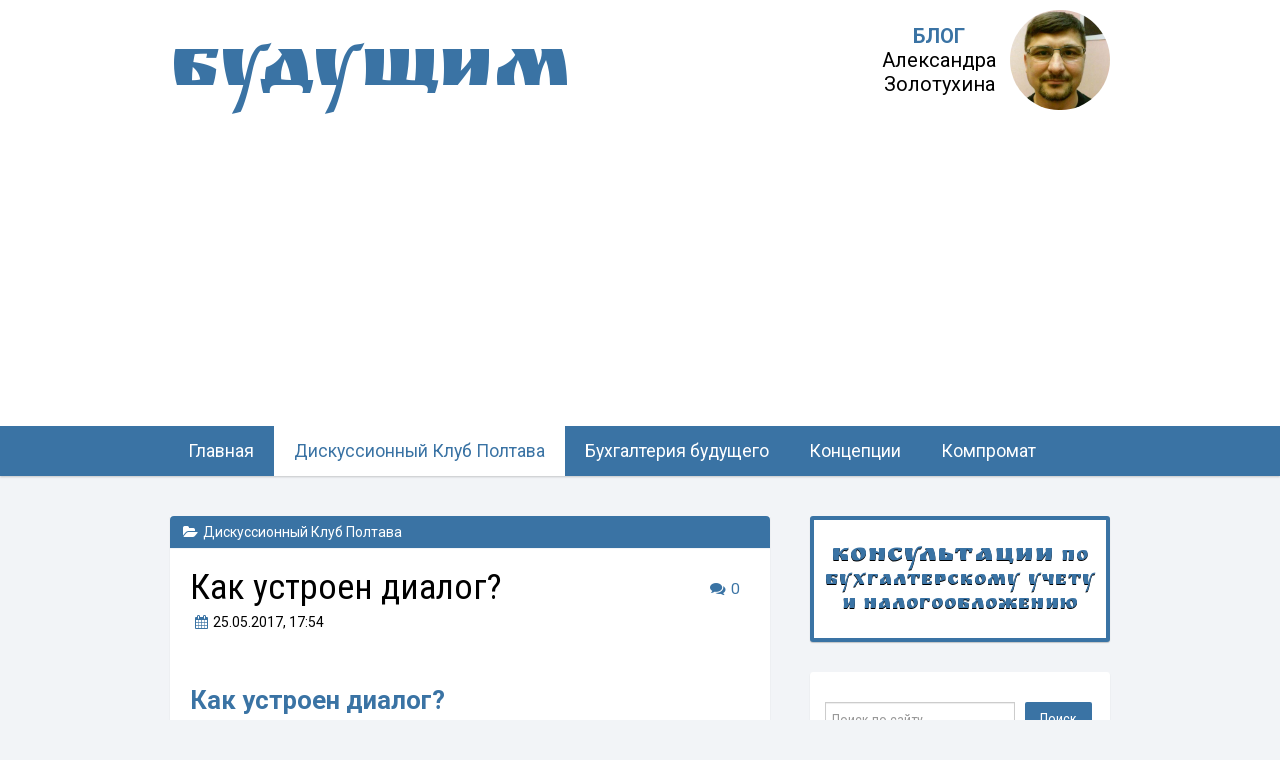

--- FILE ---
content_type: text/html; charset=UTF-8
request_url: https://budushim.pp.ua/kak-ustroen-dialog/
body_size: 56240
content:
<!DOCTYPE html>
<html lang="ru-RU" prefix="og: http://ogp.me/ns# fb: http://ogp.me/ns/fb#">
<head>
	<meta charset="UTF-8">
	<meta name="viewport" content="width=device-width, initial-scale=1, maximum-scale=1">

	<title>Как устроен диалог? | Будущим</title>
	<link rel="profile" href="https://gmpg.org/xfn/11">
	<link rel="pingback" href="https://budushim.pp.ua/xmlrpc.php">
    <link href="https://fonts.googleapis.com/css?family=Roboto:300,400,700,900" rel="stylesheet">
    <link href="https://fonts.googleapis.com/css?family=Roboto+Condensed:300,400,700" rel="stylesheet">
    <link href="https://fonts.googleapis.com/css?family=Ruslan+Display" rel="stylesheet">
    
    <!-- <script type="text/javascript" src="https://vk.com/js/api/share.js?93" charset="windows-1251"></script>
    <script type="text/javascript" src="https://userapi.com/js/api/openapi.js?20"></script>
    <script type="text/javascript">
      VK.init({apiId: 6239075, onlyWidgets: true});
    </script>  --> 

    <script data-ad-client="ca-pub-4341949111360683" async src="https://pagead2.googlesyndication.com/pagead/js/adsbygoogle.js"></script>
    
	
<!-- All In One SEO Pack 3.7.1ob_start_detected [-1,-1] -->

<meta name="keywords"  content="разговор с роботом,как устроен разговор,,методика дискуссии,робот" />

<script type="application/ld+json" class="aioseop-schema">{"@context":"https://schema.org","@graph":[{"@type":"Organization","@id":"https://budushim.pp.ua/#organization","url":"https://budushim.pp.ua/","name":"Будущим","sameAs":[]},{"@type":"WebSite","@id":"https://budushim.pp.ua/#website","url":"https://budushim.pp.ua/","name":"Будущим","publisher":{"@id":"https://budushim.pp.ua/#organization"}},{"@type":"WebPage","@id":"https://budushim.pp.ua/kak-ustroen-dialog/#webpage","url":"https://budushim.pp.ua/kak-ustroen-dialog/","inLanguage":"ru-RU","name":"Как устроен диалог?","isPartOf":{"@id":"https://budushim.pp.ua/#website"},"breadcrumb":{"@id":"https://budushim.pp.ua/kak-ustroen-dialog/#breadcrumblist"},"description":"Как устроена коммуникация?\r\n\r\nРазговор – спонтанное разговорное взаимодействие лицом к лицу.\r\n\r\nОсобенности разговора с роботом.\r\n\r\nЧеловек эмоционален, он разговаривает также языком тела.\r\n\r\nУ робота этого нет.\r\n\r\nВ диалоге с людьми есть обратная связь (язык тела).\r\n\r\nКаждый разговор двух людей он персонифицирован.\r\n\r\nЛюди могут одновременно говорить и слышать. А робот нет.","datePublished":"2017-05-25T14:54:42+03:00","dateModified":"2017-05-27T17:58:36+03:00"},{"@type":"Article","@id":"https://budushim.pp.ua/kak-ustroen-dialog/#article","isPartOf":{"@id":"https://budushim.pp.ua/kak-ustroen-dialog/#webpage"},"author":{"@id":"https://budushim.pp.ua/author/zolot/#author"},"headline":"Как устроен диалог?","datePublished":"2017-05-25T14:54:42+03:00","dateModified":"2017-05-27T17:58:36+03:00","commentCount":0,"mainEntityOfPage":{"@id":"https://budushim.pp.ua/kak-ustroen-dialog/#webpage"},"publisher":{"@id":"https://budushim.pp.ua/#organization"},"articleSection":"Дискуссионный Клуб Полтава, методика дискуссии, робот"},{"@type":"Person","@id":"https://budushim.pp.ua/author/zolot/#author","name":"Александр Золотухин","sameAs":[],"image":{"@type":"ImageObject","@id":"https://budushim.pp.ua/#personlogo","url":"https://budushim.pp.ua/wp-content/uploads/2017/05/XsjsS-u2iZc.jpg","width":96,"height":96,"caption":"Александр Золотухин"}},{"@type":"BreadcrumbList","@id":"https://budushim.pp.ua/kak-ustroen-dialog/#breadcrumblist","itemListElement":[{"@type":"ListItem","position":1,"item":{"@type":"WebPage","@id":"https://budushim.pp.ua/","url":"https://budushim.pp.ua/","name":"Дискуссии, Бухгалтерия будущего"}},{"@type":"ListItem","position":2,"item":{"@type":"WebPage","@id":"https://budushim.pp.ua/kak-ustroen-dialog/","url":"https://budushim.pp.ua/kak-ustroen-dialog/","name":"Как устроен диалог?"}}]}]}</script>
<link rel="canonical" href="https://budushim.pp.ua/kak-ustroen-dialog/" />
<!-- All In One SEO Pack -->
<link rel='dns-prefetch' href='//fonts.googleapis.com' />
<link rel='dns-prefetch' href='//s.w.org' />
<link rel="alternate" type="application/rss+xml" title="Будущим &raquo; Лента" href="https://budushim.pp.ua/feed/" />
<link rel="alternate" type="application/rss+xml" title="Будущим &raquo; Лента комментариев" href="https://budushim.pp.ua/comments/feed/" />
<link rel="alternate" type="application/rss+xml" title="Будущим &raquo; Лента комментариев к &laquo;Как устроен диалог?&raquo;" href="https://budushim.pp.ua/kak-ustroen-dialog/feed/" />
		<script type="text/javascript">
			window._wpemojiSettings = {"baseUrl":"https:\/\/s.w.org\/images\/core\/emoji\/13.0.0\/72x72\/","ext":".png","svgUrl":"https:\/\/s.w.org\/images\/core\/emoji\/13.0.0\/svg\/","svgExt":".svg","source":{"concatemoji":"https:\/\/budushim.pp.ua\/wp-includes\/js\/wp-emoji-release.min.js?ver=5.5.17"}};
			!function(e,a,t){var n,r,o,i=a.createElement("canvas"),p=i.getContext&&i.getContext("2d");function s(e,t){var a=String.fromCharCode;p.clearRect(0,0,i.width,i.height),p.fillText(a.apply(this,e),0,0);e=i.toDataURL();return p.clearRect(0,0,i.width,i.height),p.fillText(a.apply(this,t),0,0),e===i.toDataURL()}function c(e){var t=a.createElement("script");t.src=e,t.defer=t.type="text/javascript",a.getElementsByTagName("head")[0].appendChild(t)}for(o=Array("flag","emoji"),t.supports={everything:!0,everythingExceptFlag:!0},r=0;r<o.length;r++)t.supports[o[r]]=function(e){if(!p||!p.fillText)return!1;switch(p.textBaseline="top",p.font="600 32px Arial",e){case"flag":return s([127987,65039,8205,9895,65039],[127987,65039,8203,9895,65039])?!1:!s([55356,56826,55356,56819],[55356,56826,8203,55356,56819])&&!s([55356,57332,56128,56423,56128,56418,56128,56421,56128,56430,56128,56423,56128,56447],[55356,57332,8203,56128,56423,8203,56128,56418,8203,56128,56421,8203,56128,56430,8203,56128,56423,8203,56128,56447]);case"emoji":return!s([55357,56424,8205,55356,57212],[55357,56424,8203,55356,57212])}return!1}(o[r]),t.supports.everything=t.supports.everything&&t.supports[o[r]],"flag"!==o[r]&&(t.supports.everythingExceptFlag=t.supports.everythingExceptFlag&&t.supports[o[r]]);t.supports.everythingExceptFlag=t.supports.everythingExceptFlag&&!t.supports.flag,t.DOMReady=!1,t.readyCallback=function(){t.DOMReady=!0},t.supports.everything||(n=function(){t.readyCallback()},a.addEventListener?(a.addEventListener("DOMContentLoaded",n,!1),e.addEventListener("load",n,!1)):(e.attachEvent("onload",n),a.attachEvent("onreadystatechange",function(){"complete"===a.readyState&&t.readyCallback()})),(n=t.source||{}).concatemoji?c(n.concatemoji):n.wpemoji&&n.twemoji&&(c(n.twemoji),c(n.wpemoji)))}(window,document,window._wpemojiSettings);
		</script>
		<style type="text/css">
img.wp-smiley,
img.emoji {
	display: inline !important;
	border: none !important;
	box-shadow: none !important;
	height: 1em !important;
	width: 1em !important;
	margin: 0 .07em !important;
	vertical-align: -0.1em !important;
	background: none !important;
	padding: 0 !important;
}
</style>
	<link rel='stylesheet' id='wp-block-library-css'  href='https://budushim.pp.ua/wp-includes/css/dist/block-library/style.min.css?ver=5.5.17' type='text/css' media='all' />
<link rel='stylesheet' id='contact-form-7-css'  href='https://budushim.pp.ua/wp-content/plugins/contact-form-7/includes/css/styles.css?ver=5.3' type='text/css' media='all' />
<link rel='stylesheet' id='dashicons-css'  href='https://budushim.pp.ua/wp-includes/css/dashicons.min.css?ver=5.5.17' type='text/css' media='all' />
<link rel='stylesheet' id='post-views-counter-frontend-css'  href='https://budushim.pp.ua/wp-content/plugins/post-views-counter/css/frontend.css?ver=1.3.2' type='text/css' media='all' />
<link rel='stylesheet' id='wp-polls-css'  href='https://budushim.pp.ua/wp-content/plugins/wp-polls/polls-css.css?ver=2.75.5' type='text/css' media='all' />
<style id='wp-polls-inline-css' type='text/css'>
.wp-polls .pollbar {
	margin: 1px;
	font-size: 6px;
	line-height: 8px;
	height: 8px;
	background-image: url('https://budushim.pp.ua/wp-content/plugins/wp-polls/images/default/pollbg.gif');
	border: 1px solid #c8c8c8;
}

</style>
<link rel='stylesheet' id='wp-ulike-css'  href='https://budushim.pp.ua/wp-content/plugins/wp-ulike/assets/css/wp-ulike.min.css?ver=4.4.0' type='text/css' media='all' />
<link rel='stylesheet' id='wp-pagenavi-css'  href='https://budushim.pp.ua/wp-content/plugins/wp-pagenavi/pagenavi-css.css?ver=2.70' type='text/css' media='all' />
<link rel='stylesheet' id='fonts-css'  href='https://fonts.googleapis.com/css?family=Open+Sans+Condensed%3A300%2C300italic%2C700&#038;ver=5.5.17' type='text/css' media='all' />
<link rel='stylesheet' id='font-awesome-css'  href='https://budushim.pp.ua/wp-content/themes/aocean/css/font-awesome1.css?ver=5.5.17' type='text/css' media='all' />
<link rel='stylesheet' id='bootstrap-css'  href='https://budushim.pp.ua/wp-content/themes/aocean/css/bootstrap.css?ver=5.5.17' type='text/css' media='all' />
<link rel='stylesheet' id='style-css'  href='https://budushim.pp.ua/wp-content/themes/aocean/style.css?ver=5.5.17' type='text/css' media='all' />
<link rel='stylesheet' id='meanmenu-css'  href='https://budushim.pp.ua/wp-content/themes/aocean/css/meanmenu.css?ver=5.5.17' type='text/css' media='all' />
<link rel='stylesheet' id='fancybox-css'  href='https://budushim.pp.ua/wp-content/plugins/easy-fancybox/css/jquery.fancybox.min.css?ver=1.3.24' type='text/css' media='screen' />
<script>if (document.location.protocol != "https:") {document.location = document.URL.replace(/^http:/i, "https:");}</script><script type='text/javascript' src='https://budushim.pp.ua/wp-includes/js/jquery/jquery.js?ver=1.12.4-wp' id='jquery-core-js'></script>
<script type='text/javascript' src='https://budushim.pp.ua/wp-content/themes/aocean/js/bootstrap.js?ver=5.5.17' id='bootstrap-js'></script>
<script type='text/javascript' src='https://budushim.pp.ua/wp-content/themes/aocean/js/superfish.js?ver=5.5.17' id='superfish-js'></script>
<script type='text/javascript' src='https://budushim.pp.ua/wp-content/themes/aocean/js/supersubs.js?ver=5.5.17' id='supersubs-js'></script>
<script type='text/javascript' src='https://budushim.pp.ua/wp-content/themes/aocean/js/settings.js?ver=5.5.17' id='settings-js'></script>
<script type='text/javascript' src='https://budushim.pp.ua/wp-content/themes/aocean/js/scripts.js?ver=5.5.17' id='scripts-js'></script>
<script type='text/javascript' src='https://budushim.pp.ua/wp-content/themes/aocean/js/jquery.meanmenu.js?ver=5.5.17' id='meanmenu-js'></script>
<link rel="https://api.w.org/" href="https://budushim.pp.ua/wp-json/" /><link rel="alternate" type="application/json" href="https://budushim.pp.ua/wp-json/wp/v2/posts/203" /><link rel="EditURI" type="application/rsd+xml" title="RSD" href="https://budushim.pp.ua/xmlrpc.php?rsd" />
<link rel="wlwmanifest" type="application/wlwmanifest+xml" href="https://budushim.pp.ua/wp-includes/wlwmanifest.xml" /> 
<link rel='prev' title='Різновид дискусії' href='https://budushim.pp.ua/riznovid-diskusi%d1%97/' />
<link rel='next' title='Недоверие к чужакам назвали оборотной стороной общности ритуалов' href='https://budushim.pp.ua/nedoverie-k-chuzhakam-nazvali-oborotnoj-storonoj-obshhnosti-ritualov/' />
<meta name="generator" content="WordPress 5.5.17" />
<link rel='shortlink' href='https://budushim.pp.ua/?p=203' />

		<!-- GA Google Analytics @ https://m0n.co/ga -->
		<script type="text/javascript">
			var _gaq = _gaq || [];
			_gaq.push(['_setAccount', 'UA-100551305-1']);
			_gaq.push(['_trackPageview']);
			(function() {
				var ga = document.createElement('script'); ga.type = 'text/javascript'; ga.async = true;
				ga.src = ('https:' == document.location.protocol ? 'https://ssl' : 'http://www') + '.google-analytics.com/ga.js';
				var s = document.getElementsByTagName('script')[0]; s.parentNode.insertBefore(ga, s);
			})();
		</script>

	<style type="text/css"></style>
<!-- Dynamic Widgets by QURL loaded - http://www.dynamic-widgets.com //-->
<style type="text/css">/* Custom style output by Modern WP Themes */.site-header { background-repeat:repeat!important;background-position:top center!important;background-attachment:scroll!important; }.site-extra { background-repeat:repeat!important;background-position:top center!important;background-attachment:scroll!important; }.site-footer { background-repeat:repeat!important;background-position:top center!important;background-attachment:scroll!important; }</style>
<!-- START - Open Graph and Twitter Card Tags 3.0.0 -->
 <!-- Facebook Open Graph -->
  <meta property="og:locale" content="ru_RU"/>
  <meta property="og:site_name" content="Будущим"/>
  <meta property="og:title" content="Как устроен диалог?"/>
  <meta property="og:url" content="https://budushim.pp.ua/kak-ustroen-dialog/"/>
  <meta property="og:type" content="article"/>
  <meta property="og:description" content="Как устроена коммуникация?

Разговор – спонтанное разговорное взаимодействие лицом к лицу.

Особенности разговора с роботом.

Человек эмоционален, он разговаривает также языком тела.

У робота этого нет.

В диалоге с людьми есть обратная связь (язык тела).

Каждый разговор двух людей он"/>
  <meta property="article:published_time" content="2017-05-25T17:54:42+03:00"/>
  <meta property="article:modified_time" content="2017-05-27T20:58:36+03:00" />
  <meta property="og:updated_time" content="2017-05-27T20:58:36+03:00" />
  <meta property="article:section" content="Дискуссионный Клуб Полтава"/>
 <!-- Google+ / Schema.org -->
  <meta itemprop="name" content="Как устроен диалог?"/>
  <meta itemprop="headline" content="Как устроен диалог?"/>
  <meta itemprop="description" content="Как устроена коммуникация?

Разговор – спонтанное разговорное взаимодействие лицом к лицу.

Особенности разговора с роботом.

Человек эмоционален, он разговаривает также языком тела.

У робота этого нет.

В диалоге с людьми есть обратная связь (язык тела).

Каждый разговор двух людей он"/>
  <meta itemprop="datePublished" content="2017-05-25"/>
  <meta itemprop="dateModified" content="2017-05-27T20:58:36+03:00" />
  <meta itemprop="author" content="Александр Золотухин"/>
  <!--<meta itemprop="publisher" content="Будущим"/>--> <!-- To solve: The attribute publisher.itemtype has an invalid value -->
 <!-- Twitter Cards -->
  <meta name="twitter:title" content="Как устроен диалог?"/>
  <meta name="twitter:url" content="https://budushim.pp.ua/kak-ustroen-dialog/"/>
  <meta name="twitter:description" content="Как устроена коммуникация?

Разговор – спонтанное разговорное взаимодействие лицом к лицу.

Особенности разговора с роботом.

Человек эмоционален, он разговаривает также языком тела.

У робота этого нет.

В диалоге с людьми есть обратная связь (язык тела).

Каждый разговор двух людей он"/>
  <meta name="twitter:card" content="summary_large_image"/>
 <!-- SEO -->
 <!-- Misc. tags -->
 <!-- is_singular -->
<!-- END - Open Graph and Twitter Card Tags 3.0.0 -->
	
</head>

<body data-rsssl=1 class="post-template-default single single-post postid-203 single-format-standard">

	<header id="masthead" class="site-header" role="banner">
   		<div class="clearfix container">
			<div class="site-branding">
            
                              
								<div class="site-title">
					<a href="https://budushim.pp.ua/" title="Будущим" rel="home">
						Будущим					</a>
				</div>
              
                                
				<div class="site-description"></div>								
			<!-- .site-branding --></div>

            <div class="author-photo">
                <span><strong>Блог</strong><br>Александра<br>Золотухина</span>
                <img src="https://budushim.pp.ua/wp-content/themes/aocean/images/photo.jpg" alt="Александр Золотухин">
            </div>
            
           	<div class="header_ad_468"></div>
          
		</div>
      
        	<nav id="main-navigation" class="main-navigation" role="navigation">
				<div class="clearfix container sf-menu"><ul id="menu-menu-1" class="menu"><li id="menu-item-24" class="menu-item menu-item-type-custom menu-item-object-custom menu-item-home menu-item-24"><a href="https://budushim.pp.ua/">Главная</a></li>
<li id="menu-item-194" class="menu-item menu-item-type-taxonomy menu-item-object-category current-post-ancestor current-menu-parent current-post-parent menu-item-194"><a href="https://budushim.pp.ua/category/diskussionnyj-klub-poltava/">Дискуссионный Клуб Полтава</a></li>
<li id="menu-item-195" class="menu-item menu-item-type-taxonomy menu-item-object-category menu-item-195"><a href="https://budushim.pp.ua/category/buxgalteriya-budushhego/">Бухгалтерия будущего</a></li>
<li id="menu-item-196" class="menu-item menu-item-type-taxonomy menu-item-object-category menu-item-196"><a href="https://budushim.pp.ua/category/koncepcii/">Концепции</a></li>
<li id="menu-item-197" class="menu-item menu-item-type-taxonomy menu-item-object-category menu-item-197"><a href="https://budushim.pp.ua/category/o-sebe/">Компромат</a></li>
</ul></div>			<!-- #main-navigation -->
          </nav>
	<!-- #masthead --></header> 

	<div id="main" class="site-main">
		<div class="clearfix container">
	<div id="primary" class="content-area">
		<div id="content" class="site-content" role="main">
		        	
           
			

<article id="post-203" class="post-203 post type-post status-publish format-standard hentry category-diskussionnyj-klub-poltava tag-metodika-diskussii tag-robot">
	<header class="entry-header">
								<span class="cat-links">
				<i class="fa-folder-open"></i> <a href="https://budushim.pp.ua/category/diskussionnyj-klub-poltava/" rel="category tag">Дискуссионный Клуб Полтава</a>			</span>		          
		          
					
		
		<span class="comments-link"> <a href="https://budushim.pp.ua/kak-ustroen-dialog/#respond">0</a>					</span>
		

		<h1 class="entry-title">Как устроен диалог?</h1>
		
		<div class="entry-meta">
			
			<span class="posted-on"><a href="https://budushim.pp.ua/kak-ustroen-dialog/" title="17:54" rel="bookmark"><time class="entry-date published" datetime="2017-05-25T17:54:42+03:00">25.05.2017</time>, 17:54</a></span> 

		<!-- .entry-meta --></div>
	<!-- .entry-header --></header>

	<div class="clearfix entry-content">
		<h1><a href="http://polit.ru/article/2017/05/21/dialogue/"><strong>Как устроен диалог?</strong></a></h1>
<p>СРАЗУ ТЕЗИСЫ ВЫСТУПЛЕНИЯ, ДАЛЬШЕ ПОЛНЫЙ ТЕКСТ:</p>
<p>Как устроена коммуникация?</p>
<p>Разговор – спонтанное разговорное взаимодействие лицом к лицу.</p>
<p>Особенности разговора с роботом.</p>
<p>Человек эмоционален, он разговаривает также языком тела.</p>
<p>У робота этого нет.</p>
<p>В диалоге с людьми есть обратная связь (язык тела).</p>
<p>Каждый разговор двух людей он персонифицирован.</p>
<p>Люди могут одновременно говорить и слышать. А робот нет.</p>
<p>В разговоре людей присутствует согласованность – кто-то говорит, а кто-то молчит и слушает. С роботом нет согласованности.</p>
<p>В разговоре между людьми присутствует контекст.</p>
<p>Разговор между людьми – это не только язык и слова.</p>
<p>Разговор – это не только то, что один сказал, но и что другой понял.</p>
<p>Представление одного участника взаимодействия о том, что в голове другого, оказывается существенной частью происходящего.</p>
<p>Ребенок до определенного момента не умеет становиться на точку зрения другого человека, эта способность появляется по мере взросления, когда он начинает отличать мнение от знания и признает разные возможные точки зрения.</p>
<p>В разговоре важно совместное внимание.</p>
<p>Это базовая вещь, которая касается любой человеческой содержательной референциальной коммуникации – внимание, которое направлено у обоих партнеров на один и тот же предмет.</p>
<p>Высказывание – это работа не одного, а двух человек.</p>
<p>Для полноценного проявления личности нужно уметь ругаться.</p>
<p>Эмоциональное обение это неотъемлемая часть человеческого общения, вы можете даже с иностранцем так общаться на своем языке, при этом не передавая никакой информации об окружающем мире.</p>
<p>Искусственный разговор, примитивный и роботический, чаще всего представляет собой реакцию на предыдущую реплику. Это некие готовые паттерны, которые реагируют на то, что было.</p>
<p>Человеческий разговор устроен иначе.</p>
<p>Контекст участниками удерживается достаточно долго и это значит, что они нацелены на некоторую общую цель разговора. Это принципиально отличает человеческой разговор от более примитивных способов реагирования.</p>
<p>Когда человек играет в ассоциативную игру, у него в голове складывается некоторая картина, картина некоторого контекста. Те слова, которые называются, принадлежат одной ситуации, одному семантическому полю. Машина реагирует только на предыдущее слово, не более того. А реакция может быть взята из любого семантического поля.</p>
<p>Начинать разработку каких-то систем, в частности, связанных с использованием человеческого диалога, имеет смысл начиная с этнографии.</p>
<p>Возможно передавать чувства, это очень важная вещь для человека, и с роботом это необходимо.</p>
<p>Язык – это средство коммуникативного взаимодействия, но помимо него, есть и другие средства, которые используются совместно с языком. И эти средства опираются, в частности, на нашу погруженность в контекст. Это чрезвычайно важный момент, потому что современная технология отличается от технологии 20-летней давности именно своей чувствительностью к контексту. </p>
<p>ДАЛЬШЕ ПОЛНЫЙ ТЕКСТ</p>
<p>*** </p>
<p><strong>Илья Утехин. Фото Наташи Четвериковой</strong></p>
<p><em>Мы публикуем стенограмму и видеозапись лекции, с которой 27 февраля 2017 года в рамках проекта «Публичные лекции “Полит.ру”» выступил профессор и декан Факультета антропологии Европейского университета в Санкт-Петербурге, доцент факультета Свободных искусств и наук СПбГУ, кандидат исторических наук Илья Утехин. Его доклад состоялся в Тургеневской библиотеке г. Москвы.</em> </p>
<p><strong>Б. Долгин:</strong> Добрый вечер, уважаемые коллеги! Мы возвращаемся к циклу «Публичные лекции «Полит.ру»» и начинаем большой подцикл, организованный «Полит.ру» совместно с Европейским университетом в Санкт-Петербурге.</p>
<p>Европейский университет является самой мощной площадкой за пределами Москвы, ни одна другая площадка за пределами Москвы не давала столько наших лекторов, и это не случайность. С другой стороны, нам казалось очень важным поддержать Европейский университет в дни так называемого «пожарного кризиса» и кажется очень важным поддержать Европейский университет сейчас, когда у этого, одного из ведущих вузов в сфере социально-гуманитарных дисциплин в России возникли совершенно искусственные проблемы, ему мешают работать.</p>
<p>Но речь идет не просто о жесте солидарности, а о том, что это – действительно ведущая площадка среди наших лекторов, оттуда происходит нынешний ректор Олег Хорхордин (с ним мы говорили о республиканской традиции и о том, как в ее свете выглядят российские общественные движения), научный руководитель Института проблем правоприменения Вадим Волков, с которым мы говорили о трансформации российского государства и о работе судов, Михаил Соколов – специалист в области социологии образования, науки, культуры, а также других отраслей социологического знания. Оттуда же известные политологи – именно политологи, а не политаналитики – Владимир Гельман и Григорий Голосов. Оттуда же работающая на стыке социологии (в частности &#8211; социологии права), права и экономики Мария Шклярук, тоже представляющая ИПП ЕУСПб. Руководителем лаборатории в ЕУ по мегагранту был и выступивший у нас как специалист в области изучения концептуализации авторского права Марио Бьяджоли. Европейский университет представлял в годы лекций у нас и социолог науки, образования, миграции и др. Даниил Александров. Оттуда же занимающийся вместе с Олегом Хархординым республиканской традицией Виктор Каплун. Я, кажется, все равно не всех перечислил.</p>
<p>Начинаем мы этот подцикл с Ильей Утехиным, профессором и деканом факультета антропологии Европейского университета в Санкт-Петербурге. В издательстве ОГИ когда-то вышла его книга об антропологии коммунального быта, но сегодня мы говорим о стыке разных интересов нашего лектора – когнитивной науки и антропологии.</p>
<p><strong>Текст лекции</strong> </p>
<p><strong>И. Утехин:</strong> Спасибо большое за представление, Борис. Здравствуйте, дорогие друзья. Очень лестно оказаться в этом ряду. И я всегда с удовольствием читаю стенограммы выступлений на «Полит.ру».</p>
<p>Я антрополог и этнограф, и меня всегда интересовало, <strong>как устроена коммуникация</strong>. Мы с вами живем в замечательное время, когда происходит много интересного, такого, что заставляет нас задуматься о человеческой природе и о тех феноменах, которые антропология традиционно изучала в несколько другой перспективе.</p>
<p>Я сейчас понимаю, что слово «диалог» могло неправильно срезонировать в душах потенциальной аудитории, и люди могли прийти, подумав, что тут будет что-то говориться о взаимопонимании, о том, как договариваются между собой. <strong>Я буду говорить про разговор</strong>. <strong>Про спонтанное разговорное взаимодействие лицом к лицу, которое представляет собой наиболее распространенную и базовую по отношению ко всем другим способам использования языка площадку, на которой мы пользуемся языком</strong>.</p>
<p>Прежде чем мы начнем говорить про разные свойства такого взаимодействия, я бы хотел показать вам в качестве затравки такой «кусочек из будущего». Сначала я скажу, что будет на экране. Это разговор мальчика восьми лет с маленьким роботом. Эти роботы еще не появились на прилавках магазинов игрушек, но скоро появятся. Наша студентка Анна Дегтева работает в проекте фирмы, которая делает речевой модуль для этого робота. Эта история вообще очень любопытна, потому что когда мы изнутри смотрим на то, как дизайн какого-то устройства появляется на свет, мы можем увидеть те обстоятельства, которые придают этому дизайну форму. Здесь внешнее обстоятельство состоит в том, что «железо» сделали в Китае, там ничего поменять нельзя, оно уже готово. «Распознавалка», которой этот девайс отправляет все это на сервер, тоже уже готова, с ней тоже уже ничего сделать нельзя. И голос, и интонация – все это уже предзадано и работает неидеально, во всяком случае, не так как хотелось. Можно только поменять какие-то вещи, которые касаются паттернов ответа, реакций. Что в результате получается? Давайте посмотрим.</p>
<p>Вообще-то, это видео нужно посмотреть дважды. Я бы попросил вас сначала посмотреть, обращая внимание на то, что роботу не удалось, где его провалы, где понятно, что это не человеческая коммуникация, где видно, над чем дизайнерам надо еще работать. А во второй раз – обратить внимание на то, что у него получилось. Где он ведет себя в этом диалоге так, как вело бы себя разумное существо. Это существенно разные подходы, едва ли можно за один просмотр успеть и то, и другое. Но попробуйте обращать внимание и на то, и на другое.</p>
<p>Робот: «Все пуддинги ходят в робошколу, чтобы совершенствовать свои программы».</p>
<p>Этого робота зовут Емеля. Есть легенда, согласно которой эти роботы – их почему-то называют «пуддинги» – с некой планеты, из созвездия Девы. То, что они не очень-то хорошо разбираются в окружающей действительности, как раз и объясняется этой легендой. Это удобно. Может быть, вы слышали про <strong>Лёбнеровскую премию? Это премия, которая дается программе, которая демонстрирует наибольшие успехи в имитации человекоподобного диалога.</strong> Она разыгрывается с 1990-го года. Несколько лет назад среди победителей этой премии был человек, которого люди старшего поколения знают по имени – его зовут Евгений Веселов, эту фамилию видели все в 1990-е годы, когда текстовый процессор «Лексикон» загружался на экран. Команда Веселова сделала такого прекрасного бота, который по легенде выступает в качестве мальчика, который приехал из Одессы, этому мальчику 14 лет. Для него английский язык не родной, он не очень хорошо ориентируется в этой действительности. Поэтому некоторые содержательные сбои ему можно простить – вот такой понятный ход. Здесь у нас Емеля вообще инопланетянин, ему все можно простить.</p>
<p>Так вот, первая понятная фраза этого робота была про то, что они все ходят в школу и там совершенствуют свои программы.</p>
<p><strong>Мальчик Миша общается с роботом Емелей</strong></p>
<p>Робот: «Все пуддинги ходят в робошколу, чтобы совершенствовать свои программы».</p>
<p>Мальчик: «Класс! А ты свою программу, Емеля, улучшила?»</p>
<p><em>Пауза 7 секунд</em>.</p>
<p>Мальчик: “Ееме-ель”</p>
<p><em>Пауза 2 секунды.</em></p>
<p>Мальчик: “Емель!”</p>
<p>П<em>ауза 1 секунда.</em></p>
<p>Робот: «Есть над чем подумать. А сколько тебе лет?»</p>
<p>Мальчик: «Восемь с половиной».</p>
<p>Робот: «Нечего добавить».</p>
<p><em>Пауза 2 секунды.</em></p>
<p>Мальчик: «Нечего»</p>
<p><em>Пауза 1 секунда.</em></p>
<p>Робот: «Неважно. Мы не может всегда быть одинаковыми. Интересно, очень интересно. Надо будет получше изучить музыку землян, чтобы получше рассказать про них в школе. Ух ты, уже вечер, солнышко скоро скроется. Что было днем интересного?»</p>
<p>Мальчик: «Учился сегодня и получил много хороших оценок».</p>
<p>Робот: «У меня сегодня был трудный день, полный опасностей и приключений, я ничего не делал». Мальчик: «Понимаю тебя, Емеля».</p>
<p>Робот: «Не знаю, что и сказать. А ты любишь мультфильмы?»</p>
<p>Мальчик: «Да, особенно про Лего».</p>
<p>Робот: «Почему-то я так и думал. А какой у тебя любимый мультик?»</p>
<p>Мальчик: «Лего-фи-ильм!»</p>
<p><em>Пауза 11 секунд.</em></p>
<p>Мальчик: «Лего-фильм!»</p>
<p><em>Пауза 1 секунда.</em></p>
<p>Робот: «Земные мультфильмы очень классные. Сколько тебе лет?».</p>
<p>Он уже спрашивал, сколько лет, как вы помните. Это очень богатый материал, можно говорить про разные подробности – тут много интересного. Но прежде всего я бы обратил внимание на паузы, которые там возникали и которые заставляют нас задуматься о том, какова их роль в человеческом разговоре. Если записать этот разговор без пауз, многое в нем потеряет смысл. Кроме того, <strong>мальчик очень эмоционален, он жестикулирует, какие-то вещи говорит так, что человек бы понял, а программе надо прилагать усилия – там и громкость у эмоционального высказывания зашкаливает</strong>, и неизвестно программе, что такое «Лего-фильм», этого слова нет в ее словаре. Но, во всяком случае, мы видим, что некоторое подобие взаимодействия здесь возникает.</p>
<p>В качестве «замечания на полях»: по-видимому, <strong>мы являемся свидетелями возникновения нового социолингвистического регистра, то есть такой разновидности разговора, где собеседником человека оказывается техническое устройство</strong>. До сих пор человек говорил с человеком. Может быть, в каких-то случаях он говорил с Богом, сам с собой, с животными, может быть, проповедовал птицам. Но вот к существам с таким непонятным статусом, неживым, он мог только риторически обращаться с монологом, к шкафу, например. У Емели, в отличие от Сири, которая тоже вроде бы робот, есть тело. Он может поворачиваться, ему можно сказать, чтобы он повернулся. Это вообще очень интересно, потому что <strong>он на совершенно иных правах, чем просто компьютерная программа, включен в наш повседневный мир. Теоретически он должен быть иначе чувствителен к контексту.</strong></p>
<p>Давайте вернемся к <strong>разговору</strong>. Почему я говорю, что э<strong>то – самая базовая форма использования языка?</strong> То, через что человек включается в язык, что первым осваивается, то, чему больше всего из разных видов использования языка посвящает времени. То, что я сейчас демонстрирую – собственно, монологическая речь в течение какого-то времени – это, с точки зрения антрополога, довольно маргинальная ситуация, которая встречается преимущественно в письменных культурах. Ведь я могу говорить монологически в течение полутора часов, не останавливаясь – ну, таймер у университетского профессора так заведен – только потому, что я читал много текстов, писал какие-то тексты, да и то, что я порождаю, потом, теоретически, можно будет транскрибировать, и при некоторой редактуре из этого получится более-менее связный текст. Но даже в письменной культуре такое монологическое говорение не является навыком всеобщего распространения. Если, например, вы будете брать интервью у людей из разных социальных групп, то можете столкнуться с тем, что есть «говоруны», а есть те, кто двух слов связать не может, интервью будет состоять из коротких ответов на ваши вопросы.</p>
<p>На слайде я перечислил несколько признаков, которые, на мой взгляд, существенны, и они менее тривиальны, чем это может показаться на первый взгляд. <strong>Тот факт, что собеседники находятся в одном пространстве и видят друг друга, позволяет им отслеживать реакцию друг друга.</strong> Для меня-говорящего очень важно, слушает ли меня тот, кому я говорю. <strong>Второй признак – собеседники обращаются друг к другу лично.</strong> Мне приятно было бы думать, что я проникаю в сердце к каждому из вас, но на самом деле это не личное обращение, я обращаюсь ко всем сразу. А <strong>в спонтанном диалоге лицом к лицу это личное обращение</strong>, и я могу отслеживать, в какой момент собеседник слушает меня или не слушает. Кстати, для лектора это очень важно, он периодически встречается глазами с разными участниками аудитории, отслеживая обратную связь, будто в диалоге.</p>
<p><strong>Среди механизмов обратной связи и кивки, и всякие «угу», и направление взгляда.</strong> У Чарльза Гудвина, специалиста по конверсационному анализу из UCLA, на эту тему есть работа, изданная на рубеже 1980-х. В ней он показал, что контакт «глаза в глаза» в разговоре с несколькими участниками, когда я говорю вам, вы опускаете глаза, я переключаюсь на другого, вот в этой ситуации происходит очень интересная вещь. Не аутичный говорящий «затачивает» то, что он говорит, под конкретного собеседника. Как? Среди прочего, он выбирает подходящие слова. Вот я сейчас стараюсь не употреблять слов, про которые могу предположить, что они вам не знакомы, а если они будут, то я буду стараться их разъяснить. И вы можете на это рассчитывать, слушая меня. Но <strong>обращаясь в диалоге к разным собеседникам, я по-разному формулирую свое высказывание, разные слова выбираю.</strong> Одного и того же человека нашему общему другу я назову Васька, а незнакомому с ним человеку укажу, что это профессор нашего университета или еще как-то определю. И вот Гудвин показал, что переключение, условно говоря, с “Васьки” на “профессора” может происходить в речи говорящего в рамках одной большой конструкции. Один собеседник отвел глаза – я переключился на другого, и все это в пределах одного высказывания. В письменном тексте у нас есть точки, которые показывают конец предложения. А в том, что я сейчас порождаю, в этом потоке сознания, когда вы его воспринимаете, у вас в головах в режиме реального времени такое «дерево» ветвится навстречу моему говорению еще до того, как я дошел до конца конструкции. Я еще не договорил, а оно у вас уже выросло, у вас уже есть какие-то ожидания относительно того, что будет дальше. Вот в рамках одного такого «дерева» человек переключается с одного собеседника на другого.</p>
<p>Эта <strong>«заточенность» под конкретного получателя (recipient design) – это принципиальная вещь, которая проявляется одной из важных характеристик полноценного человеческого разговора</strong>. Еще одна характеристика – тот факт, что <strong>собеседники находятся в одном пространстве и видят друг друга</strong>. Они видят еще нечто общее вокруг и слышат то, что вокруг. Когда мы находимся в одном и том же пространстве, я могу отсылать в разговоре к чему-то, что оказывается заметным и для вас, и для меня. Есть такой термин “перцептивная выпуклость” (salience). Что-то, что является и для вас, и для меня заметной вещью, на которую мы обращаем внимание и про которую я знаю, что вы обратите внимание, и вы знаете, что я обратил внимание. Это вещи, к которым я могу отсылать. Возможность таких отсылок очень важна.</p>
<p>При этом <strong>мы слышим друг друга без задержк</strong>и. Про задержку, на самом деле, интересно. Вы наверняка обращали внимание на то, что как только появляется небольшая задержка, хотя бы совсем небольшая, сразу начинаются интересные сбои, которых не бывает при разговоре «лицом к лицу», когда мы находимся в одном пространстве. Люди начинают одновременно говорить, и оба останавливаются, потому что этот наш тонко настроенный механизм смены очереди говорящего – это то чудо, с которого среди прочего начиналась дисциплина конверсационного анализа, когда Харви Сакс и Эммануэль Щеглов его придумывали. Он начинает давать сбои, потому что этот механизм очень тонко настроен. Мы можем эмпирически наблюдать, что б<em>о</em>льшую часть времени говорит кто-то один. В случае, если говорят одновременно несколько человек, происходят, как правило, какие-то наложения, ближе к концу реплики одного из участников. Но б<em>о</em>льшая часть переходов очереди от одного говорящего к другому – это 1/5 секунды, за это время невозможно отреагировать. Я не могу среагировать на тот момент, когда вы закончили, это значит, что я в голове слушаю вас и слушаю не только для того, чтобы понять, о чем вы говорите, меня еще интересует, когда вы закончите. Меня интересует, когда возникнет “потенциальная точка перехода”, когда я смогу вставить свои «пять копеек».</p>
<p>У того обстоятельства, тоже эмпирически наблюдаемого, что мы не все говорим одновременно, есть очень важный и интересный смысл. Есть такие жанры, когда люди говорят одновременно: например, скандал на коммунальной кухне или – иногда &#8211; итальянская опера. <strong>Удивительным образом мы можем одновременно говорить и слышать, порождать и воспринимать. Сири так не может, что важно.</strong> Она слушает не все время, включается на слушание. Но мы – люди – стараемся избегать одновременного говорения с собеседником, потому что иначе нам будет трудно установить взаимопонимание. У нас не получится сделать так, чтобы естественным образом «открывался» слот для проверки всего этого дела, нашего взаимопонимания, как только один закончил реплику. Вот тут-то его могут переспросить, поправить, да и он сам может себя поправить. Если говорят одновременно, так не сделать.</p>
<p>У меня есть любимое видео, для меня это символический образ – это бомбейский перекресток, где ездят машины. Для меня это метафора социального взаимодействия вообще и разговорного взаимодействия, в частности, потому что то, что мы видим на этом перекрестке, может показаться нам странным, но на самом деле оно демонстрирует ту степень согласованности, незапланированной заранее, которая позволяет нам очень тонко согласовать наши совместные действия.</p>
<p><strong>Оживленный перекресток в Мумбае</strong></p>
<p>Обратите внимание – человек переходит улицу, стоит у фонаря. Я специально просил знакомых поснимать в других городах и странах, например, в Каире. Там есть светофоры, но в некоторых странах наличие светофора не очень много значит.</p>
<p>Кстати сказать, <strong>светофоры не всегда способствуют безопасности дорожного движения.</strong> У нас одна аудитория в Европейском университете, где происходят наши занятия на факультете антропологии, выходит на Т-образный перекресток, где улица Шпалерная упирается в улицу Гагаринскую. Там есть светофор, но машины там cталкиваются часто. У нас даже есть такое развлечение: если во время занятий раздался визг тормозов и после этого удар, то разрешается встать и посмотреть в окно. Но б<strong>ывает случаи, когда светофор отключают. И в такие дни машины не бьются.</strong> Это известная тема – <strong>в том случае, когда мы полагаемся на светофор, мы думаем, что он отвечает за порядок и надеемся, что проскочим. А он, другой водитель, тоже, видимо, думает, что проскочит. А если светофора нет, нам не на кого полагаться, кроме самих себя. Мы думаем не про машину, а смотрим на другого человека, который за рулем, и с ним вступаем в коммуникацию, убеждаемся в том, что он нас увидел и понял наши намерения. Это все к тому, что все то, что происходит на бомбейском перекрестке, не более опасно, чем то, что происходит на наших регулируемых и, может быть, более цивилизованных перекрестках.</strong></p>
<p>В Индии вообще нормативное расстоянием между рядами едущих машин гораздо меньше, чем у нас, и там все бибикают. Они сигналят, когда обгоняют, заменяя мне сигналом клаксона взгляд в зеркало заднего обзора. <strong>Это несколько другая система коммуникации</strong>. Но люди компетентные, которые умеют там водить, они не подвергают себя опасности, там даже человек переходит дорогу. А переходит он очень интересно, мне это про Каир рассказывали. Машины идут сплошным потоком и можно сколько угодно стоять на переходе, машин не остановятся. Но люди местные знают, как надо делать. Они, глядя перед собой, не смотря по сторонам, начинают идти вперед через дорогу с одинаковой скоростью, и машины их «обтекают». Если переход ускорится или остановится посреди проезжей части, то его собьют. Но, если у него достаточно крепкие нервы, он пройдет на другую сторону целым и невредимым. Это поведение не запланировано заранее, это как танец. В каком-то смысле это похоже на то, как мы разговариваем: у нас же заранее не предусмотрено, кто когда вступит, кто сколько будет говорить, но то, как мы организуем это отсутствие наложений и пауз, заставляет задуматься о том, что <strong>эта согласованность сродни тому, как люди танцуют вместе.</strong></p>
<p>Это вопрос, который касается того, <strong>как мы моделируем коммуникативное взаимодействие.</strong> Те модели, которые существовали на протяжении первых двух третей XX века, рисовали дело таким образом, что использование языка – <strong>это передача некоего содержания как бы в коробочке, в которой передается сообщение, которое было закодировано с помощью языкового кода. Этим кодом владеют и отправитель, и получатель.</strong> Я не буду подробно на этом останавливаться, но у этой модели есть свои сильные места и очевидные недостатки. Хотя бы потому уже что есть много случаев, когда у нас заранее нет готового кода и нам нужно установить этот код, придумать его ad hoc. Если вы встретитесь с человеком, с которым у вас нет общего языка, не исключено, что вы сможете договориться и достичь взаимопонимания, сварганить вместе с ним некоторую коммуникативную систему, прямо на ходу, применительно к конкретной ситуации.</p>
<p>Помимо этого подхода, который был свойствен лингвистике (представление о кодированной передаче), есть и другая модель, которая стоит за теорией речевых актов и прагматикой в версии, предложенной Гербертом Полом Грайсом. Она опирается на представление о том, что <strong>слушающий делает вывод о намерениях говорящего</strong>. <strong>Мы реагируем не на значение слов, а на то, что человек хотел этим сказать.</strong> Именно поэтому <strong>прагматика и теория речевых актов оказываются таким мощным инструментом для анализа неявной информации, того, что сказано, но не вытекает напрямую из значения слов.</strong> Если кто-то, говоря другому человеку «Ты дурак!», признается ему в любви, что же, это вполне возможно. Это не связано со словарным значением слова «дурак», но если такова интенция говорящего и таков контекст, слушающий распознает эту интенцию.</p>
<p>Идея о том, что у нас есть некое <strong>коммуникативное намерение</strong>, позволяет нам охватить случаи не только собственно языковой коммуникации. <strong>Человеческая коммуникация ведь не ограничивается использованием языка, а многие вещи, которые в разговоре играют большую роль, не являются собственно языковыми.</strong> Мне сзади бибикнули – я должен задуматься, к чему это. Человек не просто так бибикает, он что-то хочет мне этим сказать. Значительная часть сигналов, которые составляют разговор, в каком-то смысле аналогична бибиканью. У бибиканья нет готового значения, зафиксированного в словаре. И у любых высказываний есть этот аспект, общий для них и бибиканья: <strong>привязанность к контексту.</strong></p>
<p>Если мы сделаем еще шаг вперед, к тем современным моделям, которые характерны для интеракционной микросоциолингвистики, они предполагают, что <strong>разговор – это не сумма высказываний одного и другого, где слушающий делает выводы о намерениях говорящего, а нечто более сложное.</strong> Это взаимодействие участников, где <strong>смысл высказывания не вполне определяется говорящим, а является результатом негоциаций значения между одним и другим.</strong> Смотрите, это модифицированный пример из Герберта Кларка: что сказал говорящий? Во всех трех вариантах это одно и то же, но как это мог понять слушающий, как он отреагировал, показывает, какую интенцию он приписал говорящему.</p>
<p><strong>Значение высказывания как результат взаимодействия.</strong></p>
<p>Почему я говорю, что это – негоциация смысла? Если у нас на третьем шаге несогласие того, кто сказал первую реплику, с интерпретацией собеседника как она видна из его ответной реплики, то правильнее рассматривать этот смысл (приказ, авторитетное распоряжение, а не совет) как проявляющийся в разговоре лишь на третьем шаге. «Сядьте здесь» стюардессы в качестве распоряжения, а не совета, является результатом переговоров, не проявляется непосредственно в первой реплике стюардессы.</p>
<p>Я бы сказал, что важная метафора здесь, помимо взаимодействия на перекрестке, – это что-то вроде совместного перенесения тяжелого предмета по лестнице. Дивана, например. Если более ранние модели так или иначе считали, что разговор – это один говорящий что-то сделал и потом другой говорящий что-то сделал, и последовательность таких действий можно анализировать как последовательность речевых актов, и каждую реплику как речевой акт по отдельности, то интеракционный подход предполагает, что в<strong>ысказывание в диалоге – это часть совместного танца, который требует внимания к перспективе и другого участника.</strong> То есть, когда мы вместе несем диван по лестнице, мне нужно представлять, где находятся руки у второго несущего, иначе я их прищемлю.</p>
<p>Тут я перейду к своему следующему примеру, который иллюстрирует один из исследовательских проектов, в котором я принимал участие. В ходе этого эксперимента <strong>представление одного участника взаимодействия о том, что в голове другого, оказывается существенной частью происходящего.</strong> Речь идет о задании на поиск соответствия (matching task).</p>
<p><strong>Задание на поиск соответствия</strong></p>
<p>Эти люди разделены ширмой. Действие происходит в дневном психиатрическом стационаре, и у одного из этих людей диагноз «шизофрения». Но для нас сейчас это не принципиально. Как устроен этот эксперимент? У одного из участников либо модель из конструктора Лего, либо фотографии облачного неба. Почему выбран такой материал? Дело в том, что у нас нет названия для многих таких вещей. Если только человек не знает специальных слов, которые позволяют обозначить названия облаков. Для Лего люди тоже замечательно импровизируют. Например, на деталь с четырьмя пупырышками кто-то говорит «четырехкомфорочная». А вообще, поскольку они взаимодействуют, другой потом тоже дальше начинает называть ее так же. Какую задачу они выполняют вместе? У другого усастника те же фотографии, только в беспорядке, или отдельные части конструктора, и им нужно сделать так, чтобы тот, у кого отдельные детали, собрал себе такую же вещь. Или разложил фотографии в том же порядке. Но говорящий, то есть тот, кто объясняет, как это сделать, не может это контролировать визуально.</p>
<p>Давайте, посмотрим небольшое видео, где редуцированные вариант этого эксперимента у нас реализуют дети. Дело происходит в детском саду. Проблемы, которые там возникают, уже видны.</p>
<p><strong>Дети выполняют задание на соответствие</strong></p>
<p> НИКИТА: Витя, давай посчитаем, сколько у тебя там кусочков?</p>
<p>ВИТЯ: Три</p>
<p>НИКИТА: Сколько желтых?</p>
<p>ВИТЯ: Один.</p>
<p>НИКИТА: Синих?</p>
<p>ВИТЯ: Один.</p>
<p>НИКИТА: Зеленых?</p>
<p>ВИТЯ: Один.</p>
<p>НИКИТА: Возьми в руки кусочек и поставь его перед собой.</p>
<p>ВИТЯ: Поставил.</p>
<p>НИКИТА: А потом одним концом зеленого прикрепи к другому концу желтого.</p>
<p>ВИТЯ: Сделал.</p>
<p>НИКИТА: Теперь там, где щелочка, поставь наверх синию.</p>
<p>ВИТЯ: Поставил.</p>
<p>НИКИТА: И покажи мне, что у тебя получилось. (ПАУЗА) Неправильным концом!».</p>
<p>Смотрите: то, что было у Никиты в руках, выглядит вот так, а что у Вити получилось? Причем, там есть такой момент на этом видео, где мы видим, как… Сейчас я еще раз покажу.</p>
<p>НИКИТА: А потом одним концом зеленого прикрепи к другому концу желтого.</p>
<p>Видите? У него было сомнение, он думал, можно ли две детали одна за другой или вот так, бок о бок, получится естественнее. Этот чудесный Никита, которые объясняет, он не монстр-менеджер, таких детей не бывает, он не сам придумал такой способ обращения со своим партнером. Дело в том, что его воспитательница, с которой они репетировали, чтобы он понял это задание, перед сеансом взаимодействия с мальчиком, точно так же с ним разговаривала: «Ну-ка, Никита, скажи, какие у тебя есть кусочки, перечисли, сколько у тебя желтеньких, сколько зелененьких?» И Никита воспроизводит эту же самую модель.</p>
<p>Что здесь интересного и зачем вообще этот эксперимент, что он моделирует? Б<strong>ывают разговоры «по делу», а бывают «просто поболтать»</strong> (есть даже специальный термин <em>smalltalk </em>). <strong>Есть разговоры, которые передают какую-то информацию и предполагают отсылку к каким-то предметам, которые нужно точно определить; это референциальная коммуникация. А бывают такие разговоры, где мы больше выражаем какие-то эмоции, утешаем человека, как-то с ним взаимодействуем, но нам не надо говорить об устройстве чего-то и отсылать к конкретным знаниям о мире.</strong></p>
<p><strong>Это два разных режима человеческой коммуникации.</strong> Вот есть режим, который предполагает отсылку к каким-то конкретным предметам окружающего мира, или к абстрактным предметам, как я в данный момент делаю и надеюсь, у вас в голове мои слова складываются в какую-то картину, и мне было бы важно, чтобы вы думали именно о тех вещах, которые я имею в виду. В ситуации, когда люди не видят друг друга и не могут контролировать, что там происходит, на взаимодействие накладываются специфические ограничения, которые нам показывают механизмы коммуникации в более явном виде. Представьте себе ситуацию, когда вам нужно позвонить своей бабушке и попросить открыть ваш компьютер, зайти в вашу почту и послать файл, который лежит в такой-то папке на одном из дисков вашего компьютера. Это довольно сложная задача. Фактически вы при помощи бабушки как удаленной руки манипулируете в пространстве, которое не дает вам непосредственного перцептивного отклика. Но это задача решаемая! Для того, чтобы ее решить, вам нужно представить себе, что у бабушки в каждый момент перед глазами. Опытные системные администраторы умеют решать проблемы человека с его компьютером по телефону, потому что они знают, что может в какой момент на экране появиться.</p>
<p>Почему там шизофреники появляются в нашем эксперименте? Дело в том, что <strong>представление себе того, что в голове у другого человека, – это такая характерная и специфическая для человеческой коммуникации особенность, по отношению к которой есть подозрение, что у шизофреников она работает немного иначе.</strong> Весь этот механизм приписывания мыслей, состояний, чувств партнеру по коммуникации работает со сбоями. То есть либо у них не хватает мотивации, желания и способности вообразить себе, что у другого человека в голове, и поэтому <strong>они не подстраивают свои высказывания под него</strong>. Ну, не знает собеседник, кто такой Васька, они его все равно так назовут. Либо они параноидально вам приписывают какие-то чувства, что вы их специально запутываете. Там у нас были были смешанные пары, мы сравнивали их с парами «здоровый-здоровый», – и оказывалось, что здоровый человек берет на себя б<em>о</em>льшую часть всей той коммуникативной работы, которую необходима для выполнения задания и у здоровых распределена примерно поровну.</p>
<p>Там были очень интересные вещи. Ведь у нас есть интуитивное представление о том, что какие-то способы обозначения оказываются проще, чем другие. Например, сказать «ближе к окну» или «ближе к ширме» в общем случае проще, чем сказать «справа» или «слева», потому что «справа или слева», особенно когда они сидят лицом к лицу, несколько сбивает их с толку, и возникают сбои. Меня больше всего интересовал мета-уровень, то есть то, каким образом они организуют свою совместную деятельность, свой разговор, потому что для каждого кусочка «Лего» или для каждой фотографии им для начала нужно отождествить эту фотографию, потом определить ее локализацию и опционально проверить – правильно ли они поняли друг друга. Вот эта постоянная в норме проверка как раз и относится к мета-уровню организации деятельности.</p>
<p>Мы предварительно специально проверяли, не ослаблен ли интеллект у шизофренических пациентов. И все люди, которые участвовали в эксперименте, могли по образцу собрать такую модель. Но иногда в экперименте они относились к этому делу просто: куда поставил, туда и поставил, и проверка их не очень-то интересовала. И вот это отличает их от людей здоровых и мотивированных, потому что <strong>у нас в разговоре всегда присутствует некоторый определенный уровень взаимопонимания, на который мы ориентируемся.</strong> <strong>Нам необходимо удостовериться в том, что то, что мы сказали, было правильно воспринято. Если нет, то мы прибегаем к разного рода методам, чтобы внести коррекцию.</strong></p>
<p>Собственно, появление такого рода экспериментов было в свое время связано с несколькими темами, одна из которых – преодоление эгоцентризма. Как показал Жан Пиаже, <strong>ребенок до определенного момента не умеет становиться на точку зрения другого человека, эта способность появляется по мере взросления, когда он начинает отличать мнение от знания и признает разные возможные точки зрения.</strong></p>
<p>Еще один контекст подобных опытов – это проблема передачи инструкций пользователю. Есть знаменитая работа, связанная с разработкой этой технологии, эта книга, пожалуй, самая важная в области изучении взаимодействия человека и технических устройств. Вы знаете, что сейчас обычный пользователь просто пользуется контекстуальной подсказкой, он не задумывается. Луси Сачмен, когда она работала в исследовательском центре PARC (Palo Alto Research Center) корпорации Xerox, проводила очень любопытные эксперименты, связанные с контекстуальным характером подсказки. Дело в том, что <strong>есть разница между инструкцией, которая напечатана на бумаге, и тем, что человек, который рядом сидит, скажет тебе по поводу твоих проблем.</strong> Если я что-то новое поставил себе на компьютер и оно не работает, то я должен или прочитать весь хелп, чего никто не делает, либо начать искать эту проблему в хелпе. Но я не знаю, как называется эта проблема, и прочитываю все оглавление хелпа, пытаясь понять, какими же словами могли назвать ту проблему, которая у меня возникла. Этот текст вообще на все случаи жизни, а у меня есть конкретная проблема. Человек, который в этом разбирается, может дать мне конкретный совет, отталкиваясь от своего участия в этой ситуации, знакомства с контекстом.</p>
<p>Как человек интерпретирует инструкции, например, больших и сложных ксероксов, где на экране появляется указание, что нужно сделать в определенный – это хороший вопрос. Ведь он начинает искать какую-нибудь нужную «крышку 2», тянуть за рукоятку и думать: «А щелчок, про который написано “до щелчка”, это он уже был или еще нет? А если я уже сломал?» Тут возникают вопросы, которые касаются способов передачи инструкции пользователю, когда инструкции не абстрактны, а привязаны к контексту.</p>
<p><strong>Эксперимент с Лего и фотографиями обращает наше внимание на важность совместного внимания, потому что интерфейс – это именно та зона, к которой одновременно имеют доступ и человек, и система.</strong> Это некоторая зона для общения. Куда направлено внимание участников? <strong>Это базовая вещь, которая касается любой человеческой содержательной референциальной коммуникации – внимание, которое направлено у обоих партнеров на один и тот же предмет.</strong></p>
<p>Это вещь, про которую мы можем сказать, когда она появляется в онтогенезе. Смотрите: с рождения примерно до 9 месяцев ребенок улыбается вам, родители получают удовольствие от общения с ним. Но до 9 месяцев – это диадное взаимодействие. Вот ребенок, а вот вы. Выражение эмоций, радость, утешение – все хорошо. Но никакого содержательного общения нет по причине того, что нет ситуации, при которой внимание ребенка и внимание взрослого направлены на один и тот же объект, и они контролируют внимание друг друга. Примерно в 9 месяцев происходит революция: появляется совершенно другой тип поведения, когда ребенок тянется к предмету и не просто хнычет, потому что не достает до него и нуждается в утешении, а попеременно смотрит то на предмет, то на мать. И проверяет, смотрит ли мать на этот предмет или нет. Это та ситуация, когда мать приходит ему на помощь, дает предмет – она интерпретирует это как указание, из этого потом вырастет указательный жест.</p>
<p><strong>Указательный жест и указание – это такая базовая вещь человеческой коммуникации, без которой содержательной человеческой коммуникации быть не может, это такой ассемблер коммуникации, из которого все складывается.</strong> И когда, не до бог, способность говорить слова в результате чего-то оказывается ограничена, если человек может совершить указательный жест, он спасен. С ним возможно общаться, вспомните Стивена Хокинга: он может совершать только одно движение, но этого достаточно, чтобы указать тот момент, когда все время перемещающийся курсор окажется в нужной позиции. Пока есть возможность указательного жеста, можно устроить коммуникацию и общаться с человеком.</p>
<p>Случай, с которым я работал – это пример молодого человека, который никогда не владел разборчивой речью, несмотря на то, что у него сохранный интеллект. Но интеллект не просто сохранный, а высокий, этот молодой человек увлекается программированием. Он не способен артикулировать звуки речи, не может произносить согласные. В изолированной позиции логопед научил его произносить согласные, а в потоке речи – нет. Получается, что в диалоге, когда он говорит, это напоминает неартикулированное мычание. Но его мама может это перевести. Вот видео, где это очевидным.</p>
<p><strong>Иван и его мама в качестве переводчика</strong></p>
<p>[Мама переводит:] «Технологический английский… А, компьютерный английский! Компьютерный английский я понимаю.</p>
<p>Ну, это все компьютерщики понимают. Иван всегда мычал. Когда мне важно прослушать, что он говорит, мы начинаем по буквам. И тогда он показывает мне работу логопеда. Или через синонимы он может объяснить тоже».</p>
<p>Вот отсюда послушаем:</p>
<p>[Мама переводит:] «Я буду вести в школе кружок программирования. В следующем году. Мне нужны программисты, хакеры. Те, кто быстро могут прочитать и писать этот кусок».</p>
<p>Это очень показательно в том смысле, что мы привыкли думать, что <strong>высказывание – это результат работы одного человека.</strong> А здесь мы видим, что <strong>эта работа не просто на двоих раскладывается, где один говорит, а другой переводит, здесь переводчик даже вперед забегает.</strong> Мама может предсказывать, что он говорит, потому что он когда-то об этом ей говорил. Там, где речь идет про «хакеров в истинном смысле слова», Ваня этого не сказал, это мама высказывает догадку, интерпретируя и расширяя высказывание.</p>
<p>Здесь любопытно не только то, что они вдвоем строят высказывание. Кстати, мы тоже в диалоге довольно часто подхватываем высказывания друг друга и их завершаем, что свидетельствует о том, что мы слушаем что нам говорят и понимаем друг друга. Но в ситуации с асимметрией, когда сложно говорить быстро, как и в ситуации с Хокингом, тайминг – то, каким образом по времени расположены вклады людей – очень много что определяет. Если кто-то говорит медленно, то остальные могут начать говорить между собой на другую тему, а он все набирает по буквам ответ на вопрос, который был некоторое время назад. И возникает идея: а нельзя ли каким-то образом ему помочь, технологически, чтобы он говорил быстрее?</p>
<p>Кстати говоря, сам Иван делает программы, которые помогают людям, не способным говорить, разговаривать с помощью указательных жестов. Выбирать, как Хокинг.</p>
<p><strong>Девочка тренируется в управлении курсором при помощи одной кнопки</strong></p>
<p> Вот этом видео девочка, которая с большим трудом контролирует свои движения, тренируется в управления курсором при помощи одной кнопки при помощи программы, которую сделал Ваня. Можно было бы распознавать направление ее взгляда, но это довольно трудно в ее случае. А вот если у нас будет такой прыгающий курсор, нужно, чтобы она в нужный момент ударяла по кнопке, чтобы выбрать нужный элемент. </p>
<p>По-видимому, какие-то чисто технические возможности существуют, чтобы реализовать то же самое, чем пользуется Хокинг. На сайте <a href="http://www.hawking.org.uk/">hawking.org.uk</a> описываются технологии, которыми он пользуется, и там есть интересная программа для smalltalk’а. То есть, если нужно побеседовать на какую-то тему, не связанную с физикой и жизненными проблемами, а просто поболтать, у него есть готовые высказывания, которые разбиты по темам. Он может поговорить о спорте, о погоде, и в рамках каждой из этих тем у него довольно большое количество высказываний. Причем, в этом списке есть и список оскорблений, очень смешных. У Элен Миале есть целая книга, которая рассказывает про образ Хокинга как про специфический конструкт и про то, как этот образ устроен изнутри. Чудесная книга, там описывается эта технология. И вот тот факт, что в системе, созданной для Хокинга, есть отдельный раздел оскорблений, заставляет задуматься над не только над тем, что <strong>для полноценного проявления личности нужно уметь ругаться</strong>, но и над тем, что то, что мы делаем в повседневном разговоре, в определенной части в каком-то смысле похоже на Эллочку-людоедку из Ильфа и Петрова. Эллочка – это такой крайний случай, там все-таки довольно редуцированный набор, но все-таки. У Хокинга могут быть несколько сотен высказываний в общей сложности, но они у него просто ищутся, ему не нужно набирать эти высказывания целиком. Он реагирует одной буквой, и сразу выскакивают высказывания на эту букву из списка. Если он, скажем, набирает содержательный ответ кому-то, и в этот момент кто-то вошел в комнату, он может набрать две буквы и поприветствовать этого человека. А зачем ему набирать эти две буквы? не можем ли мы сделать такую штуку, которая говорила бы за него? Сделать бота, которого он отчасти мог бы контролировать. Это позволило бы ему общаться в том же ритме, в котором общаются обычные люди.</p>
<p>Здесь мы переходим к самому интересному, ради чего все это было затеяно. <strong>К программам, которые общаются с человеком при помощи человеческого языка – к ботам.</strong></p>
<p>История ботов начинается с «Элизы» Джозефа Вейценбаума, которую он сделал в 60-х годах в качестве эксперимента, со скриптом «доктор» она могла изображать психотерапевта а-ля Карл Роджерс, и это было настолько неожиданно и удачно, что некоторые думали, что на том конце провода человек. Почему? Потому что <strong>этот жанр разговора – психотерапия – это один из немногих жанров разговора, где мы можем обойтись без ссылок на представление об окружающем мире.</strong> Если мы считаем, что <strong>функция психотерапевта – сделать так, чтобы клиент выговорился, то достаточно небольшого числа трюков.</strong> Вейценбаум впервые сделал так, что если человек говорит «У меня голова болит», то машина может сказать: «У тебя голова болит? А когда начала болеть?», то есть она меняет «меня» на «тебя» и вставляет содержание высказывания пользователя в свою речь. Это производило такое впечатление! Психотерапевт, если он хочет добиться результата, может сказать: «Повтори еще раз то же самое». И это не будет выглядеть странно. Это примерно как роботу приписать «инопланетность» и на это сделать скидку, только гораздо правдоподобнее.</p>
<p>Сам Вейценбаум был впечатлен тем, что у него получилось, и в какой-то момент написал книжку, где говорил, насколько опасно запускать такие программы, потому что они потенциально могут привести к тому, что вокруг человека окажутся машины, которые будут впустую представлять что-то и изолировать человека от мира. Книжка интересная. Некторые боты, которые с тех пор разрабатывались, шли по пути «Элизы».</p>
<p>Когда-то давно была смешная статья про то, как ее автор переписывался на сайте знакомств с русской девушкой и в течение какого-то времени был уверен, что это девушка, пока в конце концов не обнаружил, что это бот. Если вы говорите о любви и знакомитесь на сайте знакомств, то есть некий церемониал. Эллочке-людоедке смайликов и всяких прочих вещей достаточно, не нужно говорить ни про Шопена, хотя про него теоретически тоже можно и боту поговорить, забросив запрос в Гугл или узнав про Шопена в Википедии. Во всяком случае, автор статьи был обманут. Ведь существующие сегодня боты либо посвящены в какую-то узко предметную область и в ней «разбираются», у них есть репрезентации реальности этой области (в виде онтологии или в ином виде), либо они просто болтают с человеком, реагируя на его высказывания, и это напоминает беседы с младенцем. Кстати, они никуда из нашей жизни не деваются – это <strong>эмоциональное обение это неотъемлемая часть человеческого общения, вы можете даже с иностранцем так общаться на своем языке, при этом не передавая никакой информации об окружающем мире.</strong></p>
<p>Давайте я покажу вам кусочек диалога. Это диалог живого человека с ботом Мицуки, который получил Лебнеровскую премию в 2013 году.</p>
<p><strong>Фрагмент диалога с чатботом Мицуки</strong></p>
<p> Посмотрите, где здесь оказываются места, в которых понятно, что это не человек. Он реагирует на «clothing» и дальше проявляет некую коммуникативную инициативу. Это они хорошо придумали. Но «Do you tend to like most things?» или особенно, когда после «No» идет «OK». «What do you do for living?», &#8211; мы и в разговоре такой же перескок темы видели у бота Емели в самом начале. Это к тому, что <strong>искусственный разговор, примитивный и роботический, чаще всего представляет собой реакцию на предыдущую реплику. Это некие готовые паттерны, которые реагируют на то, что было.</strong></p>
<p><strong>Человеческий разговор устроен иначе.</strong> Если нас интересуют интенции, то у нас возникают последовательности, при которых мы держим в голове нечто, и это разрешается через несколько шагов разговора. Например: «Ты видел мой шарф? – Там в прихожей? – Да. – Отличный цвет!» Смотрите, это у нас не</p>
<p>А1 &gt; B1 &gt; А2 &gt; B2,</p>
<p>это не реакция на предыдущее, а это у нас</p>
<p>A1 &gt; B2 &gt; A2 &gt; B1</p>
<p>где имеется вставная конструкция, ответ на «Ты видел мой шарф?» – «Да»</p>
<p>То есть между этими связанными репликами, образующими пару (“Ты видел мой шарф?” – “Отличный цвет!”), вставлена другая последовательность двух реплик, и эта вставная последовательность может быть, вообще говоря, достаточно длинной. <strong>Контекст участниками удерживается достаточно долго и это значит, что они нацелены на некоторую общую цель разговора. Это принципиально отличает человеческой разговор от более примитивных способов реагирования.</strong></p>
<p>У меня здесь задумано было показать еще одну вещь, в которой граница между человеческим и нечеловеческим проводится примерно по тому же месту. В качестве бакалаврской работы моя студентка Катя Хонинева сделала программку, вы знаете, что такое тест Тьюринга, здесь это – ассоциативная игра. Когда ты говоришь «стол», а тебе – «стул». Мы заходим на http://alex.domprog.com/Game , присутствуют те, кто уже загрузился. На самом деле, это не живые товарищи (хотя среди них могут быть живые, если в это время кто-то уже зашел туда же), но в основном – это все программные агенты. Я приглашаю некоего Фокса поиграть в ассоциации. Задача – определить это программа или человек отвечает, определить по ассоциациям. Ассоциации: «месить», я пишу «тесто». В какой-то момент я должен нажать на кнопку «Человек» или «Машина». Я нажал «тесто», что скажет мне Фокс? Я вижу, что на «тесто» пришло «убежало», пишу «простыня». Вот такая у меня ассоциация. Фокс берет свои слова из словаря: ассоциаций, рифм, но к тому же он еще записывает весь человеческий поступающий материал, потом может его пробрасывать людям обратно. То есть по мере того, как мы играем, он становится все умнее и умнее. Вот, смотрите: «простыня» &#8211; «накрахмаленная». Ага! «Наволочка» &#8211; вот такая у меня ассоциация. И что пришло? «Мишулечки»? Это машина. В следующий раз «мишулечки» не будут использоваться. Я угадал, что Фокс – машина, потому что эти мишулечки мне показались странной, нечеловеческой ассоциацией.</p>
<p>Что здесь происходит? <strong>Когда человек играет в ассоциативную игру, у него в голове складывается некоторая картина, картина некоторого контекста. Те слова, которые называются, принадлежат одной ситуации, одному семантическому полю. Машина реагирует только на предыдущее слово, не более того. А реакция может быть взята из любого семантического поля.</strong></p>
<p>Собственно, давайте, послушаем Сири. Я покажу как американская девочка общается со своей Сири, а потом – русскую девушку со своей Сири.</p>
<p><strong>Американская девочка разговаривает с Сири. </strong><strong>Audio</strong> <strong>courtesy</strong> <strong>to</strong> <strong>Geoffry</strong> <strong>Raymonds</strong> </p>
<p> Американская Сири, действительно, ничего не понимает, такой вот «троллинг» и разные забавы, когда над ее ответами можно поиздеваться – это удивительным образом оказывается одним из самых распространенных жанров взаимодействия с ней. И американские дети и подростки нередко так развлекаются.</p>
<p>Та же самая Катя Хонинева, которая сделала ассоциативную игру, написала магистерскую в Европейском университете у меня про разговоры с Сири. И выяснилось, что <strong>б<em>о</em>льшая часть разговоров с ней, которые имеют место, это не содержательные разговоры, а использование этой болтовни, чтобы поиздеваться над бедной Сири.</strong></p>
<p>Теперь давайте маленький кусочек «русской Сири».</p>
<p><strong>Разговор с русской Сири</strong></p>
<p> ЧЕЛОВЕК: Привет, Сири. Кто такой Навальный?</p>
<p>СИРИ: Мне удалось найти общие сведения про Навальный Алексей Анатольевич с помощью Википедия. Хотите прослушать?</p>
<p>ЧЕЛОВЕК: Угу.</p>
<p>СИРИ: Мне тяжело понять вас.</p>
<p>Смотрите, самая естественная человеческая реакция – «угу». Казалось бы, что может быть проще? Используется это на каждом шагу, а распознать Сири это не может, хотя, вроде бы, все сделала правильно. Знаете почему? Потому что они начинали разработку с другого конца.</p>
<p>Мы сейчас возвращаемся в начало, где я говорил о разных социальных факторах, которые влияют на дизайн, на то, как некоторые системы разрабатываются. Если бы они подошли с другого конца, начали с этнографии речи, они бы поняли, что <strong>«угуканье» не менее важно, чем многие другие вещи.</strong> Соответственно, «распознавалка» должна приписывать «угуканью» вполне определенную интенцию. Это возможно, но никому не пришло в голову серьезно позаниматься этнографией.</p>
<p>Надо сказать, что крупные корпорации начинают исправляться. Они быстро учатся на своих ошибках и, например, недавно появилась смешная статья человека, который «подловил» «Фейсбук» на этнографическом эксперименте. Когда «Фейсбук» вводит какое-то новшество, они берут небольшой сегмент – скажем, 100 тысяч пользователей – и обкатывают его на этой группе, а уже потом распространяют на остальных. Новшество состояло в том, что пользователям предложили службу «персонального ассистента», который может заказать гостиницу, ресторан и прочее. Интересно было, что люди будут просить у этого ассистента? Автор статьи обрадовался и начал тестировать этот искусственный интеллект, который давал ему советы, прямо скажем, очень хорошие. И человек подумал, что ему, наверное, советует человек. И он обратил внимание на то, что ассистент отвечал с опечатками, которые характерны для ситуации, в которой человек быстро набирает текст. Тогда автор решил сделать обратный тест Тьюринга, чтобы подловить этого ассистента на том, что он – живой человек. И подловил. Он попросил узнать, можно ли в такой-то офис доставить обед и дал телефон своего офиса, когда ассистент сказал, что может позвонить и узнать. И в офис позвонил вполне человеческий голос, который определился как принадлежащий Фейсбуку. То есть прежде, чем разрабатывать какую-то систему, это обкатывается на людях. Люди вместо программы или определенных модулей программы выступают. Тогда становится понятно, что же реально в человеческом взаимодействии оказывается значимым. То есть, <strong>начинать разработку каких-то систем, в частности, связанных с использованием человеческого диалога, имеет смысл начиная с этнографии.</strong></p>
<p>Я думаю, что я исчерпал уже все возможное время, спасибо.</p>
<p><strong>Обсуждение лекции</strong> </p>
<p><strong>Б. Долгин:</strong> Спасибо большое! Попытаюсь осознать, что же было сказано. <strong>Нам были продемонстрированы принципиальные недостатки классического кибернетического подхода с пониманием разговора как простой передачи сообщения, его декодированием и т.д.в пользу чего-то интеракционного.</strong> Н<strong>ам было продемонстрировано значение этнографических процедур для того, чтобы понять и промоделировать дальше что-то языковое.</strong> Нам были представлены характеристики разговора, которые кажутся значимыми для понимания его специфики в человеческом варианте и была представлена попытка систематики этих разговоров.</p>
<p><strong>И. Утехин:</strong><strong> </strong>Я говорил о том, что возможно передавать чувства, это очень важная вещь для человека, и с роботом это необходимо.</p>
<p><strong>Б. Долгин:</strong> Да, поддерживать разговоры – тоже отдельная функция.</p>
<p><strong>И. Утехин:</strong><strong> </strong>Совершенно верно. Мы можем это глубже классифицировать, но в существующих платформах для разработки ботов это просто существует как отдельные модули. Там есть отдельный домен, который называется «Болтовня» &#8211; Smalltalk, а есть какие-то содержательные вещи.</p>
<p><strong>Б. Долгин:</strong> И была продемонстрирована значимость разного рода подходов на грани психологии. Короче говоря, коммуникация была продемонстрирована как некоторая междисциплинарная область, для понимания которой недостаточно ни кибернетических подходов, ни структурно-лингвистических подходов. Ни, наверное, самих по себе вероятностных подходов тоже не достаточно, если говорить о нынешних гугл-переводчиках и так далее.</p>
<p><strong>И. Утехин:</strong><strong> </strong>Про это я совсем не говорил. На самом деле, это очень интересная тема, совершенно отдельная, про то, что в инженерной лингвистике у нас есть подходы, которые предполагают жестко запрограммированные ответы на какие-то распознаваемые ключевые слова, и есть вероятностные модели. Это немного другой подход, там есть и машинное научение и все такое. То есть, если глубоко копать, то много всего интересного. Но мы этого сегодня не будем касаться, потому что это заведет нас в другую сторону. Мне хотелось через эти примеры показать фундаментальные свойства человеческого разговорного взаимодействия, которые лежат как бы по ту сторону языка, которые глубже языка.</p>
<p><strong>Язык – это средство коммуникативного взаимодействия, но помимо него, есть и другие средства, которые используются совместно с языком. И эти средства опираются, в частности, на нашу погруженность в контекст. Это чрезвычайно важный момент, потому что современная технология отличается от технологии 20-летней давности именно своей чувствительностью к контексту. </strong>Условно говоря, ваш компьютер не знает, где он стоит, хотя, может быть, в вашей сети он называется «деск-топ в гостиной». Но сам он про это не знает. А ваш мобильный телефон знает, где он находится, и в зависимости от этого делает многие вещи по-разному. И чем дальше, тем больше сенсоров у него появляется и тем в большей степени он может на эту контекстуальную информацию опираться для того, чтобы, например, проводить дезамбигуацию ваших сообщений. И в этом отношении робот в более выгодном положении, чем все.</p>
<p><strong>Б. Долгин:</strong><strong> </strong>И? Дальше хочется какого-то следующего шага. Что в связи с этим?</p>
<p><strong>И. Утехин:</strong><strong> </strong>В связи с этим возникает много вопросов, на которые у нас нет готового ответа. Я говорил, что у нас возникает новый социолингвистический регистр, и эти «существа» становятся частью нашей повседневности, и человеческий язык распространяется на его использование не человеческими существами, которые становятся очень специфическим продолжением человека. Мы находимся внутри некоторой революции, поэтому увидеть это снаружи не очень просто, но есть несколько косвенных свидетельств, которые позволяют нам куда-то заглянуть.</p>
<p>Разработчики этих технологий все читали научную фантастику. Те, кто придумывали самые современные интерфейсы и все такое, они не просто читали Рея Бредбери и иже с ним, но они смотрели и голливудские фильмы. Вообще, влияние голливудских фильмов на то, как дизайн будущего возникает, оно очень любопытное. Здесь такая замкнутая спираль, потому что люди, которые снимают эти фильмы, идут в MITMediaLab или в Palo Alto Research Center, чтобы спросить: «Ребята, что у нас на горизонте? У нас дело в фильме происходит в 2045 году, как будет выглядеть интерфейс?» И им предлагают варианты. Люди, которые посмотрят этот фильм, начинают думать: вот, значит, так это и будет! И начинают работать над этим. Каким образом форма придается этой технологии? Здесь есть много разных интересных источников.</p>
<p>Когда эти новые наделенные элементами интеллеката и интерактивностью существа начинают играть в нашей жизни б<em>о</em>льшую роль, чем просто какие-то не самостоятельные инструменты. Скажем, если я ищу в Гугле что-то, он мне не подсказывает, я сам ищу, хотя, конечно, он «затачивает» под меня свой персонализованный поиск. Но представим себе, что у меня есть свой персональный ассистент, который в Фейсбуке был представлен девушкой (но никто же нам не мешает реализовать ее программой), и эта девушка меня хорошо знает, мы с ней много лет живем, у нее есть достоверные сведения о моем поведении в сети: что я слушаю, что читаю. Она мне может что-то подсказать как рекомендательный сервис, опираясь на «длинные истории» моего медиа-потребления, и никто лучше нее это не сделает.</p>
<p>И в какой-то момент я начинаю доверять ей как себе, а чего же ей не доверять-то? Она знает меня лучше, чем кто-нибудь еще. Нет такого родственника, близкого человека, который в такой степени является частью меня, как эта программа, этот ассистент. Фактически, у меня появляется такое продолжение, которое много чего может сделать. Значит, граница меня проходит уже не там, где обычно. Это антропологический вопрос. И я общаюсь с этим ассистентом при помощи естественного языка.</p>
<p><strong>Б. Долгин:</strong><strong> </strong>Иными словами, речь о том, что кроме того, что Интернет дал нам не только новые регистры языка, о чем давно шла речь (устно-письменный, письменно-устный&#8230;), у нас возникают еще и новые типы коммуникации, для проектирования которых и для понимания которых нам нужно чуть иначе посмотреть на собственно человеческую коммуникацию? Я правильно понял?</p>
<p><strong>И. Утехин:</strong><strong> </strong>Да. Что мы переосмысливаем границы человека, и что мы переосмысливаем форму человеческой коммуникации. Потому что мы не знаем – это я сам с собой беседую или еще с чем-то другим. Кстати говоря, то, что вы говорите про этот регистр, письменно-устный и устно-письменный, – это, действительно, любопытное наблюдение, потому что, когда Сири что-то не понимает, человек пытается переформулировать это. Причем если он общается с ней не первый раз, он понимает, что исправлять ее и объяснять, что она что-то не так поняла, бессмысленно. Нужно просто выключить и снова включить, и начать говорить другое. По отношению к человеку это выглядело бы хамски – отключить и снова включить.</p>
<p><strong>Б. Долгин:</strong><strong> </strong>Это классическая формула: «Забудь все, что я только что говорил, я сейчас тебе иначе скажу».</p>
<p><strong>И. Утехин:</strong><strong> </strong>Да. И человек в общении с Сири начинает выбирать слова таким образом, в соответствии с тем, как ему кажется, проще Сири. У нас есть целый набор таких регистров: регистр разговора с детьми, регистр разговора с иностранцами, которые не очень хорошо понимают русский язык. Регистр для разговора с очень пожилым человеком, который уже не очень хорошо понимает слова, и для разговора с ним мы тоже будем очень тщательно выбирать слова.</p>
<p>Кстати, если сформулировать, на что мы опираемся, выбирая эти слова, то мы опираемся на наши интуитивные представления, что какие-то вещи принципиально проще, что какие-то слова более частотные, скорее всего, старушка их знает. Какие-то синтаксические конструкции, например, пассив сложнее, чем активный залог, значит, мы не будем в пассиве строить конструкции для старушки, иностранца или ребенка. Мы это интуитивно упрощаем. Значит, должна быть какая-то модель того, как в голове у Сири, условно говоря, устроены «колесики», чтобы она нас поняла и интерпретировала. И это становится похоже именно на письменный язык!</p>
<p><strong>Б. Долгин:</strong><strong> </strong>Только в случае со старушкой, ребенком или иностранцем мы будем пытаться апеллировать еще и к контекстам, знакомым, вероятно, старушке из ее опыта, иностранцу – из его опыта, ребенку – из его опыта. А в случае с Сири?</p>
<p><strong>И. Утехин:</strong><strong> </strong>В случае с Сири здесь та самая проблема, которая возникает в связи с отсутствием ее памяти. Она помнит только непосредственно предыдущее высказывание. В каких-то случаях она помнит немного больше, ее можно запрограммировать, чтобы она помнила, как тебя зовут. В каких-то случаях английская Сири может и следующее местоимение с антецедентом соотнести, но это не широко распространенная практика. Этот ассистент станет более или менее человеческим только с того момента, когда у него появится память. И когда он в пропарсенном виде будет хранить всю историю разговоров с вами, и опираться на нее. И может быть, его память будет лучше, чем память человека. То есть человек сможет полагаться на память ассистента, разгрузив для этого свою память.</p>
<p><strong>Б. Долгин:</strong> Спасибо. Что же, теперь вопросы. Поднимайте руки.</p>
<p><strong>Вопрос 1:</strong> Когда вы говорите, что эти характеристики особенностей разговора лежат глубже, чем язык, они все-таки лежат где? В каком-то когнитивном устройстве нашего сознания или, скажем, культуре? Потому что разговор в разных культурах будет немного отличаться. И можно ли использовать технологию Сири, разработанную для хипстеров из Калифорнии, для аборигенов Океании, например?</p>
<p><strong>И. Утехин:</strong><strong> </strong>Это два вопроса. Первый более сложный и интересный, второй очевидный: что приходится ее «затачивать» под местные особенности, не только языковые, но и поведенческие, этнографию и речь. А вот та машинерия, та коммуникативная способность человеческая, некоторые особенности которой мы сегодня только упомянули –</p>
<p>это касается реакции не на высказывание, а на прочитывание интенции, что обуславливает возможность вставления последовательностей, и так далее, там много чего интересного. Мы могли бы эти характеристики человеческой коммуникативной способности как-то суммировать, но это отдельный большой разговор. Мне сложно сказать, где они живут, это явно не культура, потому что это вещь универсальная, которая во всех культурах существует. Это свойство человека как вида. Но человек как вид – это не индивид, человек как вид – это социальное существо, не существует отдельно биологическое «железо» и культурный «софт». Они в сочетании, так или иначе, с разными языками дают нам некоторые конфигурации, которые предзаданы той стадией эволюции человека, на которой сформировалась эта коммуникативная способность, связанная с чтением мыслей и угадыванием того, что в голове партнера. Вслед за Стивеном Левинсоном – лет десять назад у него была публикация про человеческую коммуникативную способность – я полагаю, что это более глубокая вещь, чем использование… Потому и получается, что люди, у которых с языком и речью не все в порядке, тем не менее могут полноценно коммуницировать.</p>
<p>У Чака Гудвина есть цикл работ, где он объясняет, как устроена в семье коммуникация с человеком, который после инсульта может пользоваться только тремя словами. Если бы вам сказали, что вы на протяжении всей оставшейся жизни сможете пользоваться только тремя словами – какие бы вы выбрали слова? Там человеку повезло, эти слова – yes, no и and. Это слова, которые функционируют не сами по себе, они связаны с реакцией на высказывание собеседника. И позволяют говорящему, вставляющему их в нужном месте, с опорой на контекст и слова собеседника высказывать довольно сложные вещи.</p>
<p>Этот пример, как и с Хокингом, касается ситуации, когда человек умственно сохранный, просто что-то сломалось в его речевой способности. Или что-то было изначально, как у Ивана, который никогда отчетливо не говорил. Но здесь возникает вопрос: люди, про интеллектуальные способности которых мы не можем судить, потому что у них есть интеллектуальные нарушения, а не только коммуникативные; как такой человек понимает обращенную к нему речь? Это не совсем понятно. Тут возникает целый комплекс вопросов, связанных с тем, что мы не знаем, как связаны между собой коммуникативная способность человека и его интеллект. Например, бывает, что у людей с синдромом Дауна с социальным интеллектом все в порядке, а с общим интеллектом не совсем. Или бывают люди умственно неполноценные, но язык у них подвешен так, что вы на протяжении некоторого периода ничего такого не заподозрите. В каком-то смысле тут есть определенная независимость. Извините, я уклонился в сторону от вашего вопроса.</p>
<p><strong>Вопрос 2:</strong> Спасибо большое, очень интересно. Вопрос про общение с виртуальной девушкой, которая меня прекрасно знает. Но она знает меня вчерашнего, а сегодня-то я уже другой! Если я правильно понял, принципиально общение с живым человеком – он другой, я от общения с ним становлюсь богаче. Это так? И еще: для человеческого содержательного общения нужно, чтобы каждый сомневался в своей правоте? Интересно ваше мнение. Спасибо.</p>
<p><strong>И. Утехин:</strong><strong> </strong>Да, второй вопрос – это уже про диалог в другом смысле, про аргументацию. Я думаю, что девушке ничто не мешает, помимо меня прошлого, открывать мои новые горизонты. В том, чтобы так сделать, это даже не технически сложный вопрос.</p>
<p>Содержательная коммуникация – вы имеете в виду содержательный человеческий спор, в котором рождается какая-то истина? Сегодняшняя технология позволяет, скорее, избавиться от нажатия на кнопки и заменить его манипулированием другими средствами, в частности, словами. То есть, вместо того, чтобы запрограммировать пылесос, чтобы он работал, я могу ему объяснить. Или через какое-то время могу сказать ему, когда я хочу, чтобы он пылесосил. Это вполне содержательно, тут не нужно особо ничего, просто меняется способ коммуникации. Она и так была коммуникацией. С лопатой вот я не могу коммуницировать, потому что лопата – это инструмент простой, у него нет собственного поведения. Но наш мир сейчас обогатился такими предметами, у которых есть собственное поведение. И уже управлять ими для человека оказывается проще, особенно имея в виду, что эта технология, которая привела к появлению таких предметов нашей жизни, она очень незрелая.</p>
<p>В отличие от лопаты, дизайн которой шлифовался в течение сотен лет, еще полвека назад ничего подобного этим самостоятельным роботам-пылесосам не было. Поэтому тут есть свои проблемы. Просто человеческий язык оказывается способом манипулировать ими, и я не думаю, что вам захочется вести философские разговоры с пылесосом. Мы предполагаем, что в качестве психотерапевта, утешителя, друга такого рода ассистент способен выступать, но для того, чтобы обсуждать какие-то философские вещи он вам не заменит нормального собеседника, даже если мы подключим его к Стэнфордской философской энциклопедии и дадим модуль, который позволит ему фреймировать пассажи из энциклопедии и вставлять их к месту. Все равно это будет еще не то, на такое мы еще не замахиваемся. Доказывать теоремы они уже умеют – это операции с символами, а вот оперировать в реальном пространстве – простите, нет, и тут вполне возможно, что с доказательством теоремы устройство справится, а с тем, что и как интерпретировать в мире, то тут вопрос более сложный.</p>
<p><strong>Вопрос 3:</strong> Спасибо большое за лекцию, вопрос относительно напряжения вашей лекции между онтологизацией и неожиданными сложностями языка. Тут происходит странный определенный ход: с одной стороны, мы постулируем, что есть новый феномен, который якобы в состоянии коммуникации к диалогу, но при этом мы говорим, что, вообще-то, диалог – это не та модель, которая строится на обмене фраз, а это поточное действие, где каждая пауза является важной, и важно совместное действие. Каким образом происходит такой странный и парадоксальный ход, где мы с одной стороны говорим, что это очень здорово, потому что появляется новый агент, новая онтология взаимодействующих, но при этом постулируем, что то, что они делают, что происходит – это не коммуникация. Нет напряжения?</p>
<p><strong>И. Утехин:</strong><strong> </strong>Это то же самое напряжение, которое существует с китайской комнатой Серля. Мы можем делать все что угодно, имитировать человеческое общение, основываясь на прагматической преемности неспецифических высказываний, как в случае «Элизы». Мы можем использовать какие-то семантические модели в узких предметных областях и интерпретировать какие-то высказывания, но такого рода разговор будет обладать лишь несколькими, а не всеми признаками той базовой формы использования языка, от которой отталкивается человек.</p>
<p>Но спонтанный разговор «лицом к лицу» – это не единственная форма использования языка. Более того, она не самая удобная для каких-то целей, потому что когда мы с вами поговорили, разговор растворился и улетучился. А когда вы в чате с кем-то говорите, например, у вас вся история в чате остается, вы можете ее потом посмотреть. Согласитесь, это гораздо удобнее, чем опираться на следы в памяти. Поэтому да, мы в анализе форм коммуникаций в качестве базовой модели отталкивается от спонтанного разговора, но мы знаем, что есть огромное количество самых разных жанров, которые институционально ограничены, например, семинар, который происходит сейчас. Или отклоняющиеся по тем параметрам, когда мы по телефону, в чате или на форуме пишем – это совсем другая ситуация. В том, что возникает еще одна форма использования языка, нет ничего необычного. Когда появляется новая техническая возможность, например, не было чатов, но люди писали на стене, на партах, а потом стало возможно делать это в Интернете. Появилась новая форма, но зародыш ее существовал и прежде, в принципе. И тот факт, что здесь на другом конце – не человек, не исключает того, что это именно коммуникация, а не что-то иное.</p>
<p><strong>Вопрос 4:</strong> Такой немаловажный вопрос, как мне кажется, про эмоции. Как машины могут понимать эмоциональное состояние человека? Ведь даже в квази-диалогах, чтобы предложить книжку или фильм, машина должна все-таки понять: комедию вам предложить или какой-то триллер. Ведь те же самые «угу» &#8211; они разные. «Угу!», «угу?», «угу…» &#8211; пока еще техника не может их различать.</p>
<p><strong>И. Утехин:</strong><strong> </strong>Действительно, это очень важный и интересный вопрос. Есть такая Розалинда Пикар в MIT, которая возглавляет целое направление, связанное с эмоциями и их распознанием. Вообще, эмоциональная составляющая связана с несколькими аспектами этой ситуации. Человек эмоционален, и машина должна распознавать его эмоциональное состояние. Я помню, что как-то году в 1993-м я общался с одним физиологом, который говорил: «А мы встроим сенсоры в клавиатуру, которые будут измерять электропроводимость». То есть у человека кожная проводимость меняется очень быстро и реагирует на состояние человека. Или, скажем, у человека вспотели руки – эмоциональное состояние изменилось, значит, наш компьютер будет это учитывать. В 1993-м году физиологическое и эмоциональное состояние уже было в умах людей, которые задумывались о разных аспектах взаимодействия человека с компьютером.</p>
<p><strong>Б. Долгин:</strong><strong> </strong>Прошу прощения. Тут еще до вопроса об эмоциональном состоянии явно значима такая давно известная лингвистам вещь как интонация.</p>
<p><strong>И. Утехин:</strong><strong> </strong>Да, безусловно. С одной стороны, это распознание, с другой стороны – выражение. Потому что, если у нас есть какой-то нарисованный персонаж, а не просто бот, то этот персонаж или реальный «девайс» не должен говорить механическим голосом все слова одинаково. Он должен интонацией правильно показывать лингвистические функции и прагматические, и какие-то эмоции. Если его обозвали дураком, он должен обидеться и отойти в уголок: «Зачем вы меня обижаете?» и так далее, должен как-то справляться с агрессией.</p>
<p>В результате возникает очень интересная штука, которая, на самом деле, в прототипах существовала уже много лет назад. Когда у нас есть некоторое пространство эмоций, точнее, внутренних состояний – так, например, усталость это не эмоция, но это внутреннее состояние, у которого есть внешние проявления. В частности, в позе. Мы рисуем некоторое конечное многомерное пространство внутренних состояний и делаем мэппинг на пространство способов выражения.</p>
<p>Есть такой замечательный Артем Котов, который работает в Москве в Курчатовском институте, я участвовал когда-то в его проекте. Мы снимали на видео, как студенты сдают устные экзамены. Потом невербальная экспрессия аннотировалась в некоторых подробностях: что там с губами, что с глазами, какие жесты… И потом пытались приложить это сначала к нарисованному персонажу, а потом к девайсу, который выражает эмоции, говорит разным голосом и демонстрирует какие-то эмоции вовне. Было очень интересно. То есть второй аспект, наряду с распознанием эмоций человека, заключается в том, как-то на распознанное реагировать, нужно еще и свои состояния выражать. Но это выражение получается как бы имитационное.</p>
<p>Здесь естьи более глубокая вещь, которая не лежит на поверхности. Если у нас есть робот, по-видимому, у него, для того, чтобы он сам себя контролировал, должен быть некий аналог мотивационной системы, который был бы похож в некотором смысле на эмоции. Условно говоря, если едет робот-танк и у него отстрелили одно колесо, он должен перестраивать иерархию принятия решений, и это будет некоторым аналогом того, что ему больно. То есть, если говорить о продвинутых технических устройствах, у которых есть самостоятельное поведение, то у них должны быть мотивационные системы, сопоставимые с эмоциональными системами живых организмов. И это еще один аспект этой проблемы.</p>
<p><strong>Вопрос 5:</strong><strong> </strong>Спасибо большое за интересное выступление. Я хотела попросить чуть более подробно рассказать про роль экспериментов ваших исследований. Потому что, с одной стороны, вы много говорите про роль контекста, а с другой стороны – понятный недостаток экспериментов, что они изолируют деятельность из какой-то естественной среды. Что может влиять на результаты, которые мы получаем?</p>
<p>С одной стороны, вы сказали, что шизофреник не воспринимает ситуацию серьезно и пытается решить эту задачу на уровне «и так сойдет», что может быть связано с шизофренией или с ситуацией эксперимента, которая не является серьезной. А с другой стороны – какая-то более глубокая вещь, о том, что наш тип взаимодействия, то, как мы взаимодействуем, укоренено в ситуации, в которой мы взаимодействуем и том занятии, в которое мы вовлечены.</p>
<p><strong>И. Утехин:</strong><strong> </strong>Я начал с того, что этнография у нас самая важная, а этнография – это не совсем эксперимент. Но эксперименты… Понимаете, многие из тех же больных воспринимали серьезно ситуацию, у них были результаты лучше, чем у здоровых. А тут заходит лечащий врач – и все рушится, потому что пациент начинает нервничать. Да, контекст важен. Но меня интересовал контекст в другом смысле, то есть, да, мы можем предъявлять какие-то претензии экспериментам в экологической невалидности в том случае, если речь идет о чем-то, что в условиях лаборатории выглядит искусственно и в таком виде не встречается в повседневной жизни. А эти эксперименты с ширмой на соответствие воспринимались нашими субъектами, нашими больными – говорить «шизофреники» неправильно – как еще одно занятие с клиническим психологом. Потому что клинический психолог предлагает им, среди прочего, всякие тесты, это похоже на тестовое задание. Поэтому у них была, кстати, и мотивация, чтобы в этом участвовать. Они могли показать, что они вполне еще ничего и хорошо все выполняют. Тут не было особенной какой-то «неэкологичности». Для меня всегда в эксперименте важно, чтобы участники эксперимента хорошо понимали, чтобы у них в голове была четкая картина того, что от них хотят. Чтобы человек не гадал, чтобы была четкая мотивация – ради чего это делается? В каких-то экспериментах для этого приходится городить целые легенды. Но тут, как мне кажется, нет никаких моментов «неэкологичности».</p>
<p>В том, что я делал как антрополог, экспериментов нет. Те эксперименты с ширмой, которые были показаны, связаны с лабораторией когнитивных исследований, мы с Татьяной Черниговской это делали. Но это в высшей степени интересно, потому что сейчас возникает ситуация, особенно в области нарождающихся технологий, что исследователь в каком-то смысле экспериментатор и дизайнер. Потом что в цифровой антропологии один из способов получить данные – это придумать какое-то приложение, условно говоря. Например, мы делаем мобильное приложение, которое на стороне пользователя выглядит как игра, а для нас представляет собой источник определенного рода данных о поведении. В каком-то смысле это эксперимент.</p>
<p><strong>И. Утехин:</strong><strong> </strong>Спасибо всем, что пришли!</p>
<p><strong>Вопрос 6:</strong> Скажите, а какая есть книжка, чтобы прочитать про диалог, по-русски?</p>
<p><strong>И. Утехин:</strong> По-русски таких нет. Есть книга под редакцией Андрея Кибрика и Веры Подлесской «Рассказы о сновидениях». Это единственное большое исследование, которое в лингвистически приближенном варианте опирается на конверсационный анализ. А на английском много чего есть. Чтобы начать – я бы посоветовал фундаментальную работу Герберта Кларка «Usinglanguage».</p>
<div class = 'socialMediaOnEveryPost'>Поделиться:<div id="sgmbShare1-1" class="sgmbShare jssocials-theme-classic sgmbWidget1-1"></div><div class="dropdownWrapper dropdownWrapper1 dropdownWrapper-for-widget " id="dropdownWrapper-for-widget">
						<div class="dropdownLabel" id="dropdownLabel-share-list"><span class="sgmbButtonListLabel1">Share List</span></div>
						<div class="dropdownPanel dropdownPanel1-1">
						</div>
					</div><script>  SGMB_URL = "https://budushim.pp.ua/wp-content/plugins/social-media-builder/"; jQuery(".dropdownWrapper").hide(); SGMB_GOOGLE_ACOUNT = ""; </script><script type="text/javascript">
		jQuery(document).ready(function($){var widget = new SGMBWidget();widget.show({"id":"1","title":"\u041a\u043d\u043e\u043f\u043a\u0438 \u0441\u043e\u0446\u0438\u0430\u043b\u044c\u043d\u044b\u0445 \u0441\u0435\u0442\u0435\u0439","options":{"currentUrl":"1","url":"","shareText":"","fontSize":"12","betweenButtons":"10px","theme":"classic","sgmbButtonsPosition":"bottomRight","socialTheme":"classic","icon":"default","buttonsPanelEffect":"No Effect","buttonsEffect":"No Effect","iconsEffect":"No Effect","buttons":"{\"facebook\":{\"label\":\"Share\",\"icon\":\"default-facebook\"},\"twitter\":{\"label\":\"Tweet\",\"icon\":\"default-twitter\",\"via\":\"\",\"hashtags\":\"\"},\"googleplus\":{\"label\":\"+1\",\"icon\":\"default-googleplus\"}}","roundButton":"","showLabels":"","showCounts":"on","showCenter":"","showButtonsAsList":"","sgmbDropdownColor":"","sgmbDropdownLabelFontSize":"14","sgmbDropdownLabelColor":"","showButtonsOnEveryPost":"on","selectedOrExcluded":"","showButtonsOnEveryPage":"","textOnEveryPost":"\u041f\u043e\u0434\u0435\u043b\u0438\u0442\u044c\u0441\u044f:","showButtonsOnCustomPost":"","textOnCustomPost":"","showButtonsOnMobileDirect":"on","showButtonsOnDesktopDirect":"on","sgmbSelectedPages":[""],"sgmbExcludedPosts":[""],"sgmbSelectedCustomPosts":[],"showButtonsInPopup":"","titleOfPopup":"","descriptionOfPopup":"","showPopupOnLoad":"","showPopupOnScroll":"","showPopupOnExit":"","openSecondsOfPopup":"","googleAnaliticsAccount":""},"buttonOptions":{"facebook":{"label":"Share","icon":"default-facebook"},"twitter":{"label":"Tweet","icon":"default-twitter","via":"","hashtags":""},"googleplus":{"label":"+1","icon":"default-googleplus"}},"button":["facebook","twitter","googleplus"]}, 1, '', 'https://budushim.pp.ua/wp-content/plugins/social-media-builder//img/no-image.png', '', 'https://budushim.pp.ua/kak-ustroen-dialog/'); });</script></div><script> jQuery(".socialMediaOnEveryPost").addClass("sgmb-right") </script>		<div class="wpulike wpulike-default " ><div class="wp_ulike_general_class wp_ulike_is_not_liked"><button type="button"
					aria-label="Like Button"
					data-ulike-id="203"
					data-ulike-nonce="f01c22ef3c"
					data-ulike-type="post"
					data-ulike-template="wpulike-default"
					data-ulike-display-likers="0"
					data-ulike-disable-pophover="0"
					class="wp_ulike_btn wp_ulike_put_image wp_post_btn_203"></button><span class="count-box">0</span>			</div></div>
				<!-- .entry-content --></div>
	
	<!-- <div>
		<div style="float: right;">
			<div id="ok_shareWidget"></div>
			<script>
			!function (d, id, did, st, title, description, image) {
			  var js = d.createElement("script");
			  js.src = "https://connect.ok.ru/connect.js";
			  js.onload = js.onreadystatechange = function () {
			  if (!this.readyState || this.readyState == "loaded" || this.readyState == "complete") {
			    if (!this.executed) {
			      this.executed = true;
			      setTimeout(function () {
			        OK.CONNECT.insertShareWidget(id,did,st, title, description, image);
			      }, 0);
			    }
			  }};
			  d.documentElement.appendChild(js);
			}(document,"ok_shareWidget","https://budushim.pp.ua",'{"sz":20,"st":"oval","ck":2}',"","","");
			</script>
		</div>
	</div> -->
	
	<!-- <div>
		<div style="float: right;">
			<div id="vk_like"></div>
			<script type="text/javascript">
			VK.Widgets.Like("vk_like", {type: "button"});
			</script>
		</div>
	</div> -->

	<footer class="entry-meta entry-footer">
								
						<span class="tags-links">
				<i class="fa-tags"></i> <a href="https://budushim.pp.ua/tag/metodika-diskussii/" rel="tag">методика дискуссии</a>, <a href="https://budushim.pp.ua/tag/robot/" rel="tag">робот</a>			</span>
            
            
						<!-- .entry-meta --></footer>
<!-- #post-203 --></article>

            
			
			<div class="clearfix author-info">
				<div class="author-photo"><img src="https://budushim.pp.ua/wp-content/uploads/2017/05/XsjsS-u2iZc-150x150.jpg" width="75" height="75" alt="Александр Золотухин" class="avatar avatar-75 wp-user-avatar wp-user-avatar-75 alignnone photo" /></div>
				<div class="author-content">
					<h3>Александр Золотухин</h3>
					<p>Организатор Дисскуссионного Клуба Полтава, консультант по вопросам бухгалтерского учёта и налогообложения</p>
					<div class="author-links">
						<!-- <a href="https://budushim.pp.ua/author/zolot/" rel="me">More Posts</a> -->

						
						
											</div>
				</div>
			<!-- .author-info --></div>


			
	<div id="comments" class="comments-area">

	
	
	
		<div id="respond" class="comment-respond">
		<h3 id="reply-title" class="comment-reply-title">Добавить комментарий <small><a rel="nofollow" id="cancel-comment-reply-link" href="/kak-ustroen-dialog/#respond" style="display:none;">Отменить ответ</a></small></h3><form action="https://budushim.pp.ua/wp-comments-post.php" method="post" id="commentform" class="comment-form"><p class="comment-notes"><span id="email-notes">Ваш адрес email не будет опубликован.</span> Обязательные поля помечены <span class="required">*</span></p><p class="comment-form-comment"><label for="comment">Комментарий</label> <textarea autocomplete="new-password"  id="e19a610459"  name="e19a610459"   cols="45" rows="8" maxlength="65525" required="required"></textarea><textarea id="comment" aria-hidden="true" name="comment" autocomplete="new-password" style="padding:0;clip:rect(1px, 1px, 1px, 1px);position:absolute !important;white-space:nowrap;height:1px;width:1px;overflow:hidden;" tabindex="-1"></textarea><script data-noptimize type="text/javascript">document.getElementById("comment").setAttribute( "id", "a2fe80a70008307bef81e59fbddffdda" );document.getElementById("e19a610459").setAttribute( "id", "comment" );</script></p><p class="comment-form-author"><label for="author">Имя <span class="required">*</span></label> <input id="author" name="author" type="text" value="" size="30" maxlength="245" required='required' /></p>
<p class="comment-form-email"><label for="email">Email <span class="required">*</span></label> <input id="email" name="email" type="text" value="" size="30" maxlength="100" aria-describedby="email-notes" required='required' /></p>
<p class="comment-form-url"><label for="url">Сайт</label> <input id="url" name="url" type="text" value="" size="30" maxlength="200" /></p>
<p class="comment-form-cookies-consent"><input id="wp-comment-cookies-consent" name="wp-comment-cookies-consent" type="checkbox" value="yes" /> <label for="wp-comment-cookies-consent">Сохранить моё имя, email и адрес сайта в этом браузере для последующих моих комментариев.</label></p>
<p class="comment-form-mailpoet">
      <label for="mailpoet_subscribe_on_comment">
        <input
          type="checkbox"
          id="mailpoet_subscribe_on_comment"
          value="1"
          name="mailpoet[subscribe_on_comment]"
        />&nbsp;Да, добавьте меня в свой список рассылки
      </label>
    </p><p class="form-submit"><input name="submit" type="submit" id="submit" class="submit" value="Отправить комментарий" /> <input type='hidden' name='comment_post_ID' value='203' id='comment_post_ID' />
<input type='hidden' name='comment_parent' id='comment_parent' value='0' />
</p></form>	</div><!-- #respond -->
	
</div><!-- #comments -->

		
		</div><!-- #content -->
	</div><!-- #primary -->

<div id="widget-area-2" class="site-sidebar widget-area" role="complementary">
	<aside id="text-4" class="widget widget_text">			<div class="textwidget"><div class="banner"><a href="https://budushim.pp.ua/konsultacii-po-buxgalterskomu-uchetu-i-nalogooblozheniyu/" target="_blank" rel="noopener noreferrer"></p>
<div class="title"><span style="
    font-size: 25px;
">Консультации</span> по бухгалтерскому учету и налогообложению</div>
<p></a>
</div>
<p> </p>
</div>
		</aside><aside id="search-2" class="widget widget_search"><form role="search" method="get" class="search-form" action="https://budushim.pp.ua/">
	<label>
		<span class="screen-reader-text">Search for:</span>
		<input type="search" class="search-field" placeholder="Поиск по сайту &hellip;" value="" name="s" title="Search for:">
	</label>
	<input type="submit" class="search-submit" value="Поиск">
</form>
</aside><aside id="text-5" class="widget widget_text">			<div class="textwidget"><div style="    text-align: center;
    font-size: 15px;
    font-weight: bold;
    text-transform: uppercase;"></p>
<p><a href="https://budushim.pp.ua/istochniki-poiska-argumentov/"></p>
<div class="title">Источники поиска аргументов</div>
<p></a></div>
</div>
		</aside><aside id="text-6" class="widget widget_text"><h3 class="widget-title"><span>Подпишитесь на e-mail рассылку на обновления</span></h3>			<div class="textwidget">  
  
  <div class="
    mailpoet_form_popup_overlay
      "></div>
  <div
    id="mailpoet_form_1"
    class="
      mailpoet_form
      mailpoet_form_shortcode
      mailpoet_form_position_
      mailpoet_form_animation_
    "
      >
        <style type="text/css">.mailpoet_hp_email_label{display:none!important;}#mailpoet_form_1 .mailpoet_form {  }
#mailpoet_form_1 .mailpoet_paragraph { line-height: 20px; }
#mailpoet_form_1 .mailpoet_segment_label, #mailpoet_form_1 .mailpoet_text_label, #mailpoet_form_1 .mailpoet_textarea_label, #mailpoet_form_1 .mailpoet_select_label, #mailpoet_form_1 .mailpoet_radio_label, #mailpoet_form_1 .mailpoet_checkbox_label, #mailpoet_form_1 .mailpoet_list_label, #mailpoet_form_1 .mailpoet_date_label { display: block; font-weight: bold; }
#mailpoet_form_1 .mailpoet_text, #mailpoet_form_1 .mailpoet_textarea, #mailpoet_form_1 .mailpoet_select, #mailpoet_form_1 .mailpoet_date_month, #mailpoet_form_1 .mailpoet_date_day, #mailpoet_form_1 .mailpoet_date_year, #mailpoet_form_1 .mailpoet_date { display: block; }
#mailpoet_form_1 .mailpoet_text, #mailpoet_form_1 .mailpoet_textarea { width: 200px; }
#mailpoet_form_1 .mailpoet_checkbox {  }
#mailpoet_form_1 .mailpoet_submit input {  }
#mailpoet_form_1 .mailpoet_divider {  }
#mailpoet_form_1 .mailpoet_message {  }
#mailpoet_form_1 .mailpoet_validate_success { color: #468847; }
#mailpoet_form_1 .mailpoet_validate_error { color: #b94a48; }#mailpoet_form_1{;}#mailpoet_form_1 .mailpoet_message {margin: 0;}#mailpoet_form_1 .mailpoet_paragraph.last {margin-bottom: 0} @media (max-width: 500px) {#mailpoet_form_1 {background-image: none;}} @media (min-width: 500px) {#mailpoet_form_1 .last .mailpoet_paragraph:last-child {margin-bottom: 0}}  @media (max-width: 500px) {#mailpoet_form_1 .mailpoet_form_column:last-child .mailpoet_paragraph:last-child {margin-bottom: 0}} </style>
    <form
      target="_self"
      method="post"
      action="https://budushim.pp.ua/wp-admin/admin-post.php?action=mailpoet_subscription_form"
      class="mailpoet_form mailpoet_form_form mailpoet_form_shortcode"
      novalidate
      data-delay=""
      data-exit-intent-enabled=""
      data-font-family=""
    >
      <input type="hidden" name="data[form_id]" value="1" />
      <input type="hidden" name="token" value="5faa75335d" />
      <input type="hidden" name="api_version" value="v1" />
      <input type="hidden" name="endpoint" value="subscribers" />
      <input type="hidden" name="mailpoet_method" value="subscribe" />

      <label class="mailpoet_hp_email_label">Пожалуйста, оставьте это поле пустым.<input type="email" name="data[email]"/></label><div class="mailpoet_paragraph"><label class="mailpoet_text_label" data-automation-id="form_email_label" >Адрес электронной почты <span class="mailpoet_required">*</span></label><input type="email" class="mailpoet_text" name="data[form_field_NDhiNGVhNmQ5Y2VjX2VtYWls]" title="Адрес электронной почты" value="" data-automation-id="form_email" data-parsley-required="true" data-parsley-minlength="6" data-parsley-maxlength="150" data-parsley-error-message="Пожалуйста, введите действительный адрес электронной почты." data-parsley-required-message="Это поле необходимо."/></div>
<div class="mailpoet_paragraph"><input type="submit" class="mailpoet_submit" value="Подписаться!" data-automation-id="subscribe-submit-button" style="border-color:transparent;" /><span class="mailpoet_form_loading"><span class="mailpoet_bounce1"></span><span class="mailpoet_bounce2"></span><span class="mailpoet_bounce3"></span></span></div>

      <div class="mailpoet_message">
        <p class="mailpoet_validate_success"
                style="display:none;"
                >Проверьте ваш почтовый ящик или спам, чтобы подтвердить свою подписку.
        </p>
        <p class="mailpoet_validate_error"
                style="display:none;"
                >        </p>
      </div>
    </form>
  </div>

  
</div>
		</aside><aside id="custom_html-2" class="widget_text widget widget_custom_html"><h3 class="widget-title"><span>RSS Подписка</span></h3><div class="textwidget custom-html-widget"><a href="http://feeds.feedburner.com/Budushim" title="Подпишись на RSS!"  type="application/rss+xml" rel="nofollow">
<img src="https://budushim.pp.ua/wp-content/uploads/2017/09/rss.png" alt="Подпишись на RSS!" style="border: 0pt none; width: 36px;" /></a></div></aside><aside id="text-2" class="widget widget_text"><h3 class="widget-title"><span>ДКП в соцсетях</span></h3>			<div class="textwidget"><a href="https://www.facebook.com/groups/131818297306519/?ref=bookmarks" target="_blank" title="facebook" rel="noopener noreferrer"><i class="fa fa-facebook-square" aria-hidden="true"></i></a>
<a href="https://t.me/DCPoltava" target="_blank" title="telegram" rel="noopener noreferrer"><i class="fa fa-telegram" aria-hidden="true"></i></a>
<a href="https://www.youtube.com/playlist?list=PL_edIq9CmhwnQrEgXTEP-JLoRTA-o8Fgw" target="_blank" title="YouTube" rel="noopener noreferrer"><i class="fa fa-youtube-square" aria-hidden="true"></i></a></div>
		</aside>    
        <aside class="widget">
        <div class="tab-pane" id="widget-tab-tags">
            <h3 class="widget-title"><span>Теги</span></h3>
           
           
           
                                                <p><a href="https://budushim.pp.ua/tag/chatgpt/">ChatGPT</a></p><p><a href="https://budushim.pp.ua/tag/microsoft-bing/">Microsoft Bing</a></p><p><a href="https://budushim.pp.ua/tag/agro/">агро</a></p><p><a href="https://budushim.pp.ua/tag/akella/">Акелла</a></p><p><a href="https://budushim.pp.ua/tag/aleksandr-p/">Александр П.</a></p><p><a href="https://budushim.pp.ua/tag/aleksej-sherstnyov/">Алексей Шерстнёв</a></p><p><a href="https://budushim.pp.ua/tag/alyona-goncharenko/">Алёна Гончаренко</a></p><p><a href="https://budushim.pp.ua/tag/alina-busher/">Алина Бушер</a></p><p><a href="https://budushim.pp.ua/tag/alisa/">Алиса</a></p><p><a href="https://budushim.pp.ua/tag/alternativshhik/">Альтернативщик</a></p><p><a href="https://budushim.pp.ua/tag/andrij-matkovskij/">Андрій Матковський</a></p><p><a href="https://budushim.pp.ua/tag/andrij-tkachenko/">Андрій Ткаченко</a></p><p><a href="https://budushim.pp.ua/tag/andromaxa/">Андромаха</a></p><p><a href="https://budushim.pp.ua/tag/arenda/">аренда</a></p><p><a href="https://budushim.pp.ua/tag/ariel/">Ариэль</a></p><p><a href="https://budushim.pp.ua/tag/autstaffing/">аутстаффинг</a></p><p><a href="https://budushim.pp.ua/tag/afina/">Афина</a></p><p><a href="https://budushim.pp.ua/tag/bagira/">Багира</a></p><p><a href="https://budushim.pp.ua/tag/bednost/">бедность</a></p><p><a href="https://budushim.pp.ua/tag/bezviz/">безвиз</a></p><p><a href="https://budushim.pp.ua/tag/bezdele/">безделье</a></p><p><a href="https://budushim.pp.ua/tag/blagotvoritelnost/">благотворительность</a></p><p><a href="https://budushim.pp.ua/tag/bogatstvo/">богатство</a></p><p><a href="https://budushim.pp.ua/tag/bolivar/">Боливар</a></p><p><a href="https://budushim.pp.ua/tag/budushhee/">будущее</a></p><p><a href="https://budushim.pp.ua/tag/%d0%b1%d1%83%d1%85%d0%b3%d0%b0%d0%bb%d1%82%d0%b5%d1%80/">бухгалтер</a></p><p><a href="https://budushim.pp.ua/tag/buxgalter-kuzemskaya-lesya/">Бухгалтер Куземская Леся</a></p><p><a href="https://budushim.pp.ua/tag/buxuchet/">бухучет</a></p><p><a href="https://budushim.pp.ua/tag/valentin-zhuravel/">Валентин Журавель</a></p><p><a href="https://budushim.pp.ua/tag/vesna-krasna/">Весна-Красна</a></p><p><a href="https://budushim.pp.ua/tag/vzroslaya-zhizn/">взрослая жизнь</a></p><p><a href="https://budushim.pp.ua/tag/viktor-bazhan/">Виктор Бажан</a></p><p><a href="https://budushim.pp.ua/tag/vitalij-gluxovskij/">Виталий Глуховский</a></p><p><a href="https://budushim.pp.ua/tag/vladimir-tarasov/">Владимир Тарасов</a></p><p><a href="https://budushim.pp.ua/tag/voda/">Вода</a></p><p><a href="https://budushim.pp.ua/tag/vodolej/">Водолей</a></p><p><a href="https://budushim.pp.ua/tag/volya/">Воля</a></p><p><a href="https://budushim.pp.ua/tag/vospitanie/">воспитание</a></p><p><a href="https://budushim.pp.ua/tag/gektor/">Гектор</a></p><p><a href="https://budushim.pp.ua/tag/germenevtika/">герменевтика</a></p><p><a href="https://budushim.pp.ua/tag/global/">Глобал</a></p><p><a href="https://budushim.pp.ua/tag/globalnoe-poteplenie/">глобальное потепление</a></p><p><a href="https://budushim.pp.ua/tag/gomoseksualizm/">гомосексуализм</a></p><p><a href="https://budushim.pp.ua/tag/gribovod/">Грибовод</a></p><p><a href="https://budushim.pp.ua/tag/dejdara/">Дейдара</a></p><p><a href="https://budushim.pp.ua/tag/demidovich/">Демидович</a></p><p><a href="https://budushim.pp.ua/tag/dengi/">деньги</a></p><p><a href="https://budushim.pp.ua/tag/deti/">дети</a></p><p><a href="https://budushim.pp.ua/tag/dikaya-koshka/">Дикая кошка</a></p><p><a href="https://budushim.pp.ua/tag/dimov/">Димов</a></p><p><a href="https://budushim.pp.ua/tag/diskussiya/">дискуссия</a></p><p><a href="https://budushim.pp.ua/tag/dmitrij-berger/">Дмитрий Бергер</a></p><p><a href="https://budushim.pp.ua/tag/dobro/">добро</a></p><p><a href="https://budushim.pp.ua/tag/dok/">Док</a></p><p><a href="https://budushim.pp.ua/tag/dopolnitelnyj-material/">дополнительный материал</a></p><p><a href="https://budushim.pp.ua/tag/druzhba/">дружба</a></p><p><a href="https://budushim.pp.ua/tag/dulsineya/">Дульсинея</a></p><p><a href="https://budushim.pp.ua/tag/dyadko/">Дядько</a></p><p><a href="https://budushim.pp.ua/tag/yevgenij-maslak/">Євгеній Маслак</a></p><p><a href="https://budushim.pp.ua/tag/zhivotnye/">животные</a></p><p><a href="https://budushim.pp.ua/tag/zhizneustrojstvo/">жизнеустройство</a></p><p><a href="https://budushim.pp.ua/tag/zhizn/">жизнь</a></p><p><a href="https://budushim.pp.ua/tag/zhmurenko/">Жмуренко</a></p><p><a href="https://budushim.pp.ua/tag/zanimatelnoe-pravo/">занимательное право</a></p><p><a href="https://budushim.pp.ua/tag/zanyatiya/">занятия</a></p><p><a href="https://budushim.pp.ua/tag/zapasy/">запасы</a></p><p><a href="https://budushim.pp.ua/tag/zarplata/">зарплата</a></p><p><a href="https://budushim.pp.ua/tag/zdorove/">здоровье</a></p><p><a href="https://budushim.pp.ua/tag/zemlya/">земля</a></p><p><a href="https://budushim.pp.ua/tag/zlo/">зло</a></p><p><a href="https://budushim.pp.ua/tag/ivan-okara/">Иван Окара</a></p><p><a href="https://budushim.pp.ua/tag/igor-lyadskij/">Игорь Лядский</a></p><p><a href="https://budushim.pp.ua/tag/investicii/">инвестиции</a></p><p><a href="https://budushim.pp.ua/tag/inostrannyj-yazyk/">Иностранный язык</a></p><p><a href="https://budushim.pp.ua/tag/intervyu/">интервью</a></p><p><a href="https://budushim.pp.ua/tag/iskusstvo/">искусство</a></p><p><a href="https://budushim.pp.ua/tag/istina/">истина</a></p><p><a href="https://budushim.pp.ua/tag/istorii-iz-zhizni/">истории из жизни</a></p><p><a href="https://budushim.pp.ua/tag/istoriya/">история</a></p><p><a href="https://budushim.pp.ua/tag/jennifer/">Йеннифэр</a></p><p><a href="https://budushim.pp.ua/tag/kaznachej/">Казначей</a></p><p><a href="https://budushim.pp.ua/tag/kartoshka/">картошка</a></p><p><a href="https://budushim.pp.ua/tag/kekalo/">Кекало</a></p><p><a href="https://budushim.pp.ua/tag/kixot/">Кихот</a></p><p><a href="https://budushim.pp.ua/tag/klimat/">климат</a></p><p><a href="https://budushim.pp.ua/tag/kompromat/">компромат</a></p><p><a href="https://budushim.pp.ua/tag/kompyuternye-igry/">Компьютерные игры</a></p><p><a href="https://budushim.pp.ua/tag/konspekt/">конспект</a></p><p><a href="https://budushim.pp.ua/tag/kosmos/">космос</a></p><p><a href="https://budushim.pp.ua/tag/krasota/">красота</a></p><p><a href="https://budushim.pp.ua/tag/ledovyj-dvorec/">Ледовый дворец</a></p><p><a href="https://budushim.pp.ua/tag/logik/">Логик</a></p><p><a href="https://budushim.pp.ua/tag/lozovskij/">Лозовский</a></p><p><a href="https://budushim.pp.ua/tag/lyubov/">любовь</a></p><p><a href="https://budushim.pp.ua/tag/mariya-nikolskaya/">Мария Никольская</a></p><p><a href="https://budushim.pp.ua/tag/marmok/">Мармок</a></p><p><a href="https://budushim.pp.ua/tag/marusya/">Маруся</a></p><p><a href="https://budushim.pp.ua/tag/matematika/">математика</a></p><p><a href="https://budushim.pp.ua/tag/mat/">мать</a></p><p><a href="https://budushim.pp.ua/tag/mat-tereza/">Мать Тереза</a></p><p><a href="https://budushim.pp.ua/tag/maf/">МАФ</a></p><p><a href="https://budushim.pp.ua/tag/meduza/">Медуза</a></p><p><a href="https://budushim.pp.ua/tag/metodika-diskussii/">методика дискуссии</a></p><p><a href="https://budushim.pp.ua/tag/metodiki-resheniya-slozhnyx-situacij/">методики решения сложных ситуаций</a></p><p><a href="https://budushim.pp.ua/tag/mishhenko/">Мищенко</a></p><p><a href="https://budushim.pp.ua/tag/muzyka/">музыка</a></p><p><a href="https://budushim.pp.ua/tag/%d0%bd%d0%b0%d0%bb%d0%be%d0%b3%d0%b8/">налоги</a></p><p><a href="https://budushim.pp.ua/tag/nasilie/">насилие</a></p><p><a href="https://budushim.pp.ua/tag/nauka/">наука</a></p><p><a href="https://budushim.pp.ua/tag/noir/">Ноир</a></p><p><a href="https://budushim.pp.ua/tag/nravstvennost/">нравственность</a></p><p><a href="https://budushim.pp.ua/tag/obosnovanie-diskussii/">обоснование дискуссии</a></p><p><a href="https://budushim.pp.ua/tag/obrazovanie/">образование</a></p><p><a href="https://budushim.pp.ua/tag/obuchenie/">обучение</a></p><p><a href="https://budushim.pp.ua/tag/obyazannosti/">обязанности</a></p><p><a href="https://budushim.pp.ua/tag/ogorod/">огород</a></p><p><a href="https://budushim.pp.ua/tag/oleg-slizko/">Олег Слизько</a></p><p><a href="https://budushim.pp.ua/tag/oleksa/">Олекса</a></p><p><a href="https://budushim.pp.ua/tag/oruzhie/">оружие</a></p><p><a href="https://budushim.pp.ua/tag/otvetstvennost/">ответственность</a></p><p><a href="https://budushim.pp.ua/tag/otec-vasilij/">Отець Василій</a></p><p><a href="https://budushim.pp.ua/tag/otec-oleksandr/">Отець Олександр</a></p><p><a href="https://budushim.pp.ua/tag/pavlo-shevelo/">Павло Шевело</a></p><p><a href="https://budushim.pp.ua/tag/pensiya/">пенсия</a></p><p><a href="https://budushim.pp.ua/tag/pervichka/">первичка</a></p><p><a href="https://budushim.pp.ua/tag/perenaselenie/">перенаселение</a></p><p><a href="https://budushim.pp.ua/tag/pyotr-shtompel/">Пётр Штомпель</a></p><p><a href="https://budushim.pp.ua/tag/podgotovka-k-diskussii/">подготовка к дискуссии</a></p><p><a href="https://budushim.pp.ua/tag/polevoj-cvetok/">Полевой цветок</a></p><p><a href="https://budushim.pp.ua/tag/politika/">политика</a></p><p><a href="https://budushim.pp.ua/tag/poltava/">Полтава</a></p><p><a href="https://budushim.pp.ua/tag/polyanskaya/">Полянская</a></p><p><a href="https://budushim.pp.ua/tag/pocelui/">поцелуи</a></p><p><a href="https://budushim.pp.ua/tag/poshivajlo-tauler/">Пошивайло-Таулер</a></p><p><a href="https://budushim.pp.ua/tag/prava/">права</a></p><p><a href="https://budushim.pp.ua/tag/pravo/">право</a></p><p><a href="https://budushim.pp.ua/tag/prazdnik/">праздник</a></p><p><a href="https://budushim.pp.ua/tag/predprinimatelstvo/">предпринимательство</a></p><p><a href="https://budushim.pp.ua/tag/priam/">Приам</a></p><p><a href="https://budushim.pp.ua/tag/prima/">Прима</a></p><p><a href="https://budushim.pp.ua/tag/problemy-chelovechestva/">проблемы человечества</a></p><p><a href="https://budushim.pp.ua/tag/prokopenko/">Прокопенко</a></p><p><a href="https://budushim.pp.ua/tag/puteshestviya/">путешествия</a></p><p><a href="https://budushim.pp.ua/tag/religioznye-organizacii/">религиозные организации</a></p><p><a href="https://budushim.pp.ua/tag/robot/">робот</a></p><p><a href="https://budushim.pp.ua/tag/ryba-pila/">Рыба Пила</a></p><p><a href="https://budushim.pp.ua/tag/rybalka/">рыбалка</a></p><p><a href="https://budushim.pp.ua/tag/svekrov/">свекровь</a></p><p><a href="https://budushim.pp.ua/tag/svoboda/">свобода</a></p><p><a href="https://budushim.pp.ua/tag/seminar/">семинар</a></p><p><a href="https://budushim.pp.ua/tag/sergej-kostenko/">Сергей Костенко</a></p><p><a href="https://budushim.pp.ua/tag/sergej-pecik/">Сергей Пецик</a></p><p><a href="https://budushim.pp.ua/tag/sidorenko/">Сидоренко</a></p><p><a href="https://budushim.pp.ua/tag/sidorkin/">Сидоркін</a></p><p><a href="https://budushim.pp.ua/tag/skobelskij/">Скобельський</a></p><p><a href="https://budushim.pp.ua/tag/smert/">смерть</a></p><p><a href="https://budushim.pp.ua/tag/sova/">Сова</a></p><p><a href="https://budushim.pp.ua/tag/sotrudniki/">сотрудники</a></p><p><a href="https://budushim.pp.ua/tag/socialnye-seti/">Социальные сети</a></p><p><a href="https://budushim.pp.ua/tag/schaste/">счастье</a></p><p><a href="https://budushim.pp.ua/tag/taks-sist/">Такс-сист</a></p><p><a href="https://budushim.pp.ua/tag/taras/">Тарас</a></p><p><a href="https://budushim.pp.ua/tag/texnologii/">технологии</a></p><p><a href="https://budushim.pp.ua/tag/tiramisu/">Тирамису</a></p><p><a href="https://budushim.pp.ua/tag/tkachenko/">Ткаченко</a></p><p><a href="https://budushim.pp.ua/tag/torgovlya/">торговля</a></p><p><a href="https://budushim.pp.ua/tag/transport/">Транспорт</a></p><p><a href="https://budushim.pp.ua/tag/um/">ум</a></p><p><a href="https://budushim.pp.ua/tag/uchitel-zheleznyj-samson/">Учитель (Железный Самсон)</a></p><p><a href="https://budushim.pp.ua/tag/uchitelnica-franzuzskogo/">Учительница франзузского</a></p><p><a href="https://budushim.pp.ua/tag/fedir-sidorenko/">Федір Сидоренко</a></p><p><a href="https://budushim.pp.ua/tag/filosofiya/">философия</a></p><p><a href="https://budushim.pp.ua/tag/filosofiya-buxgalterskogo-uchyota/">философия бухгалтерского учёта</a></p><p><a href="https://budushim.pp.ua/tag/xobbi/">хобби</a></p><p><a href="https://budushim.pp.ua/tag/xelen/">Хэлэн</a></p><p><a href="https://budushim.pp.ua/tag/chajka/">Чайка</a></p><p><a href="https://budushim.pp.ua/tag/chelovek/">человек</a></p><p><a href="https://budushim.pp.ua/tag/chelovek-maska/">Человек Маска</a></p><p><a href="https://budushim.pp.ua/tag/shkola/">школа</a></p><p><a href="https://budushim.pp.ua/tag/evolyucioner/">Эволюционер</a></p><p><a href="https://budushim.pp.ua/tag/edvard-uiller/">Эдвард Уиллер</a></p><p><a href="https://budushim.pp.ua/tag/eduard-fisun/">Эдуард Фисун</a></p><p><a href="https://budushim.pp.ua/tag/ekonomika/">экономика</a></p><p><a href="https://budushim.pp.ua/tag/yuliya/">Юлия</a></p><p><a href="https://budushim.pp.ua/tag/yumarsi/">Юмарси</a></p><p><a href="https://budushim.pp.ua/tag/yumor/">юмор</a></p><p><a href="https://budushim.pp.ua/tag/yurij-kiz/">Юрий Кизь</a></p><p><a href="https://budushim.pp.ua/tag/yazyk/">язык</a></p><p><a href="https://budushim.pp.ua/tag/yaroslav-zhuravel/">Ярослав Журавель</a></p>                                        

            
        <!-- #widget-tab-tags --></div>
        </aside>

        <!-- <aside class="widget">
            <div class="tab-pane active" id="widget-tab-popular">
                <h3 class="widget-title"><span>Популярное</span></h3> 
                <ul>
                   
        
                    <li class="clearfix">
                        <div class="widget-entry-content">
                            <div><a href="https://budushim.pp.ua/filosofiya-buxgalterskogo-obliku-mistectvo-ob%d2%91runtovano%d1%97-pravoti/" title="Філософія бухгалтерського обліку: Мистецтво обґрунтованої правоти" rel="bookmark">Філософія бухгалтерського обліку: Мистецтво обґрунтованої правоти</a></div>
                            
                        </div>
                    </li>
                   
        
                    <li class="clearfix">
                        <div class="widget-entry-content">
                            <div><a href="https://budushim.pp.ua/peretvorennya-kp-komunalnix-pidpriyemstv-u-at-abo-tov-algoritm-dij-dlya-buxgaltera/" title="Перетворення КП (комунальних підприємств) у АТ або ТОВ: алгоритм дій для бухгалтера" rel="bookmark">Перетворення КП (комунальних підприємств) у АТ або ТОВ: алгоритм дій для бухгалтера</a></div>
                            
                        </div>
                    </li>
                   
        
                    <li class="clearfix">
                        <div class="widget-entry-content">
                            <div><a href="https://budushim.pp.ua/shhob-zletiti-bud-porozhnim-4-nespodivani-uroki-zhittya-vid-poeta-yakij-malyuye-slovami/" title="Щоб злетіти, будь порожнім: 4 несподівані уроки життя від поета, який малює словами" rel="bookmark">Щоб злетіти, будь порожнім: 4 несподівані уроки життя від поета, який малює словами</a></div>
                            
                        </div>
                    </li>
                                </ul>
            #widget-tab-popular</div>
        </aside> -->
    
    
<!-- #widget-area-2 --></div>	   	<div class="footer_ad_wrapper"><div class="footer_ad_728"></div></div>

		</div>
	<!-- #main --></div>

	

<div id="extra" class="site-extra extra-two">
	<div class="container">
	<div class="clearfix pad">
			<div id="widget-area-3" class="widget-area" role="complementary">
			<div id="categories-3" class="widget widget_categories"><h3 class="widget-title"><span>Разделы</span></h3>
			<ul>
					<li class="cat-item cat-item-7"><a href="https://budushim.pp.ua/category/buxgalteriya-budushhego/">Бухгалтерия будущего</a> (216)
</li>
	<li class="cat-item cat-item-6"><a href="https://budushim.pp.ua/category/diskussionnyj-klub-poltava/">Дискуссионный Клуб Полтава</a> (488)
</li>
	<li class="cat-item cat-item-1"><a href="https://budushim.pp.ua/category/%d0%b4%d1%80%d1%83%d0%b3%d0%be%d0%b5/">Другое</a> (3)
</li>
	<li class="cat-item cat-item-9"><a href="https://budushim.pp.ua/category/o-sebe/" title="Кто хочет найти компромат на меня - тому в этот раздел">Компромат</a> (54)
</li>
	<li class="cat-item cat-item-8"><a href="https://budushim.pp.ua/category/koncepcii/">Концепции</a> (163)
</li>
			</ul>

			</div>		<!-- #widget-area-3 --></div>
	
			<div id="widget-area-4" class="widget-area" role="complementary">
			<div id="custom_html-3" class="widget_text widget widget_custom_html"><h3 class="widget-title"><span>Наши партнеры</span></h3><div class="textwidget custom-html-widget"><a href="https://poltava.to/" target="_blank" rel="noopener noreferrer"><img src="https://budushim.pp.ua/wp-content/uploads/2018/11/45498056_290643468239406_4113382641435148288_n.png" style="    max-width: 350px; margin-bottom: 20px;
"></a>

<a href="http://maydan.org.ua/" target="_blank" rel="noopener noreferrer"><img src="https://budushim.pp.ua/wp-content/uploads/2018/10/43952329_550939062020964_3889652056910200832_n.png" style="    max-width: 180px;
"></a></div></div>		<!-- #widget-area-4 --></div>
	
	
		</div>
	</div>
<!-- #extra --></div>
	<footer id="colophon" class="site-footer" role="contentinfo">
		<div class="clearfix container">
			<div class="site-info">
              				&copy; 2026 Будущим. Все права защищены. <br> <span style="font-size: 12px;">Любое использование материалов допускается только с указанием активной ссылки на источник.</span>
                
			</div><!-- .site-info -->
		</div>
	<!-- #colophon --></footer>

      <p id="back-top" style="display: block;"><a href="#top"></a></p>

<!-- Yandex.Metrika counter -->
<script>
    (function (d, w, c) {
        (w[c] = w[c] || []).push(function() {
            try {
                w.yaCounter44905744 = new Ya.Metrika({
                    id:44905744,
                    clickmap:true,
                    trackLinks:true,
                    accurateTrackBounce:true,
                    webvisor:true
                });
            } catch(e) { }
        });

        var n = d.getElementsByTagName("script")[0],
            s = d.createElement("script"),
            f = function () { n.parentNode.insertBefore(s, n); };
        s.type = "text/javascript";
        s.async = true;
        s.src = "https://mc.yandex.ru/metrika/watch.js";

        if (w.opera == "[object Opera]") {
            d.addEventListener("DOMContentLoaded", f, false);
        } else { f(); }
    })(document, window, "yandex_metrika_callbacks");
</script>
<div><img src="https://mc.yandex.ru/watch/44905744" alt="" /></div>
<!-- /Yandex.Metrika counter -->
<link rel='stylesheet' id='sgmb_socialFont_style-css'  href='https://budushim.pp.ua/wp-content/plugins/social-media-builder/css/jssocial/font-awesome.min.css?ver=5.5.17' type='text/css' media='all' />
<link rel='stylesheet' id='sgmb_social2_style-css'  href='https://budushim.pp.ua/wp-content/plugins/social-media-builder/css/jssocial/jssocials.css?ver=5.5.17' type='text/css' media='all' />
<link rel='stylesheet' id='jssocials_theme_classic-css'  href='https://budushim.pp.ua/wp-content/plugins/social-media-builder/css/jssocial/jssocials-theme-classic.css?ver=5.5.17' type='text/css' media='all' />
<link rel='stylesheet' id='sgmb_widget_style-css'  href='https://budushim.pp.ua/wp-content/plugins/social-media-builder/css/widget/widget-style.css?ver=5.5.17' type='text/css' media='all' />
<link rel='stylesheet' id='sgmb_buttons_animate-css'  href='https://budushim.pp.ua/wp-content/plugins/social-media-builder/css/animate.css?ver=5.5.17' type='text/css' media='all' />
<link rel='stylesheet' id='sgmb_drop_down_style-css'  href='https://budushim.pp.ua/wp-content/plugins/social-media-builder/css/widget/simple.dropdown.css?ver=5.5.17' type='text/css' media='all' />
<link rel='stylesheet' id='mailpoet_public-css'  href='https://budushim.pp.ua/wp-content/plugins/mailpoet/assets/dist/css/mailpoet-public.bd925912.css?ver=5.5.17' type='text/css' media='all' />
<link rel='stylesheet' id='mailpoet_custom_fonts_css-css'  href='https://fonts.googleapis.com/css?family=Abril+FatFace%3A400%2C400i%2C700%2C700i%7CAlegreya%3A400%2C400i%2C700%2C700i%7CAlegreya+Sans%3A400%2C400i%2C700%2C700i%7CAmatic+SC%3A400%2C400i%2C700%2C700i%7CAnonymous+Pro%3A400%2C400i%2C700%2C700i%7CArchitects+Daughter%3A400%2C400i%2C700%2C700i%7CArchivo%3A400%2C400i%2C700%2C700i%7CArchivo+Narrow%3A400%2C400i%2C700%2C700i%7CAsap%3A400%2C400i%2C700%2C700i%7CBarlow%3A400%2C400i%2C700%2C700i%7CBioRhyme%3A400%2C400i%2C700%2C700i%7CBonbon%3A400%2C400i%2C700%2C700i%7CCabin%3A400%2C400i%2C700%2C700i%7CCairo%3A400%2C400i%2C700%2C700i%7CCardo%3A400%2C400i%2C700%2C700i%7CChivo%3A400%2C400i%2C700%2C700i%7CConcert+One%3A400%2C400i%2C700%2C700i%7CCormorant%3A400%2C400i%2C700%2C700i%7CCrimson+Text%3A400%2C400i%2C700%2C700i%7CEczar%3A400%2C400i%2C700%2C700i%7CExo+2%3A400%2C400i%2C700%2C700i%7CFira+Sans%3A400%2C400i%2C700%2C700i%7CFjalla+One%3A400%2C400i%2C700%2C700i%7CFrank+Ruhl+Libre%3A400%2C400i%2C700%2C700i%7CGreat+Vibes%3A400%2C400i%2C700%2C700i%7CHeebo%3A400%2C400i%2C700%2C700i%7CIBM+Plex%3A400%2C400i%2C700%2C700i%7CInconsolata%3A400%2C400i%2C700%2C700i%7CIndie+Flower%3A400%2C400i%2C700%2C700i%7CInknut+Antiqua%3A400%2C400i%2C700%2C700i%7CInter%3A400%2C400i%2C700%2C700i%7CKarla%3A400%2C400i%2C700%2C700i%7CLibre+Baskerville%3A400%2C400i%2C700%2C700i%7CLibre+Franklin%3A400%2C400i%2C700%2C700i%7CMontserrat%3A400%2C400i%2C700%2C700i%7CNeuton%3A400%2C400i%2C700%2C700i%7CNotable%3A400%2C400i%2C700%2C700i%7CNothing+You+Could+Do%3A400%2C400i%2C700%2C700i%7CNoto+Sans%3A400%2C400i%2C700%2C700i%7CNunito%3A400%2C400i%2C700%2C700i%7COld+Standard+TT%3A400%2C400i%2C700%2C700i%7COxygen%3A400%2C400i%2C700%2C700i%7CPacifico%3A400%2C400i%2C700%2C700i%7CPoppins%3A400%2C400i%2C700%2C700i%7CProza+Libre%3A400%2C400i%2C700%2C700i%7CPT+Sans%3A400%2C400i%2C700%2C700i%7CPT+Serif%3A400%2C400i%2C700%2C700i%7CRakkas%3A400%2C400i%2C700%2C700i%7CReenie+Beanie%3A400%2C400i%2C700%2C700i%7CRoboto+Slab%3A400%2C400i%2C700%2C700i%7CRopa+Sans%3A400%2C400i%2C700%2C700i%7CRubik%3A400%2C400i%2C700%2C700i%7CShadows+Into+Light%3A400%2C400i%2C700%2C700i%7CSpace+Mono%3A400%2C400i%2C700%2C700i%7CSpectral%3A400%2C400i%2C700%2C700i%7CSue+Ellen+Francisco%3A400%2C400i%2C700%2C700i%7CTitillium+Web%3A400%2C400i%2C700%2C700i%7CUbuntu%3A400%2C400i%2C700%2C700i%7CVarela%3A400%2C400i%2C700%2C700i%7CVollkorn%3A400%2C400i%2C700%2C700i%7CWork+Sans%3A400%2C400i%2C700%2C700i%7CYatra+One%3A400%2C400i%2C700%2C700i&#038;ver=5.5.17' type='text/css' media='all' />
<script type='text/javascript' id='contact-form-7-js-extra'>
/* <![CDATA[ */
var wpcf7 = {"apiSettings":{"root":"https:\/\/budushim.pp.ua\/wp-json\/contact-form-7\/v1","namespace":"contact-form-7\/v1"}};
/* ]]> */
</script>
<script type='text/javascript' src='https://budushim.pp.ua/wp-content/plugins/contact-form-7/includes/js/scripts.js?ver=5.3' id='contact-form-7-js'></script>
<script type='text/javascript' id='post-views-counter-frontend-js-extra'>
/* <![CDATA[ */
var pvcArgsFrontend = {"mode":"js","requestURL":"https:\/\/budushim.pp.ua\/wp-admin\/admin-ajax.php","postID":"203","nonce":"2b08da1dde"};
/* ]]> */
</script>
<script type='text/javascript' src='https://budushim.pp.ua/wp-content/plugins/post-views-counter/js/frontend.js?ver=1.3.2' id='post-views-counter-frontend-js'></script>
<script type='text/javascript' id='wp-polls-js-extra'>
/* <![CDATA[ */
var pollsL10n = {"ajax_url":"https:\/\/budushim.pp.ua\/wp-admin\/admin-ajax.php","text_wait":"\u0412\u0430\u0448 \u043f\u043e\u0441\u043b\u0435\u0434\u043d\u0438\u0439 \u0437\u0430\u043f\u0440\u043e\u0441 \u0435\u0449\u0435 \u043e\u0431\u0440\u0430\u0431\u0430\u0442\u044b\u0432\u0430\u0435\u0442\u0441\u044f. \u041f\u043e\u0436\u0430\u043b\u0443\u0439\u0441\u0442\u0430 \u043f\u043e\u0434\u043e\u0436\u0434\u0438\u0442\u0435 ...","text_valid":"\u041f\u043e\u0436\u0430\u043b\u0443\u0439\u0441\u0442\u0430 \u043a\u043e\u0440\u0440\u0435\u043a\u0442\u043d\u043e \u0432\u044b\u0431\u0435\u0440\u0438\u0442\u0435 \u043e\u0442\u0432\u0435\u0442.","text_multiple":"\u041c\u0430\u043a\u0441\u0438\u043c\u0430\u043b\u044c\u043d\u043e \u0434\u043e\u043f\u0443\u0441\u0442\u0438\u043c\u043e\u0435 \u0447\u0438\u0441\u043b\u043e \u0432\u0430\u0440\u0438\u0430\u043d\u0442\u043e\u0432:","show_loading":"1","show_fading":"1"};
/* ]]> */
</script>
<script type='text/javascript' src='https://budushim.pp.ua/wp-content/plugins/wp-polls/polls-js.js?ver=2.75.5' id='wp-polls-js'></script>
<script type='text/javascript' id='wp_ulike-js-extra'>
/* <![CDATA[ */
var wp_ulike_params = {"ajax_url":"https:\/\/budushim.pp.ua\/wp-admin\/admin-ajax.php","notifications":"1"};
/* ]]> */
</script>
<script type='text/javascript' src='https://budushim.pp.ua/wp-content/plugins/wp-ulike/assets/js/wp-ulike.min.js?ver=4.4.0' id='wp_ulike-js'></script>
<script type='text/javascript' src='https://budushim.pp.ua/wp-includes/js/comment-reply.min.js?ver=5.5.17' id='comment-reply-js'></script>
<script type='text/javascript' src='https://budushim.pp.ua/wp-content/plugins/easy-fancybox/js/jquery.fancybox.min.js?ver=1.3.24' id='jquery-fancybox-js'></script>
<script type='text/javascript' id='jquery-fancybox-js-after'>
var fb_timeout, fb_opts={'overlayShow':true,'hideOnOverlayClick':true,'showCloseButton':true,'margin':20,'centerOnScroll':true,'enableEscapeButton':true,'autoScale':true };
if(typeof easy_fancybox_handler==='undefined'){
var easy_fancybox_handler=function(){
jQuery('.nofancybox,a.wp-block-file__button,a.pin-it-button,a[href*="pinterest.com/pin/create"],a[href*="facebook.com/share"],a[href*="twitter.com/share"]').addClass('nolightbox');
/* IMG */
var fb_IMG_select='a[href*=".jpg"]:not(.nolightbox,li.nolightbox>a),area[href*=".jpg"]:not(.nolightbox),a[href*=".jpeg"]:not(.nolightbox,li.nolightbox>a),area[href*=".jpeg"]:not(.nolightbox),a[href*=".png"]:not(.nolightbox,li.nolightbox>a),area[href*=".png"]:not(.nolightbox),a[href*=".webp"]:not(.nolightbox,li.nolightbox>a),area[href*=".webp"]:not(.nolightbox)';
jQuery(fb_IMG_select).addClass('fancybox image');
var fb_IMG_sections=jQuery('.gallery,.wp-block-gallery,.tiled-gallery,.wp-block-jetpack-tiled-gallery');
fb_IMG_sections.each(function(){jQuery(this).find(fb_IMG_select).attr('rel','gallery-'+fb_IMG_sections.index(this));});
jQuery('a.fancybox,area.fancybox,li.fancybox a').each(function(){jQuery(this).fancybox(jQuery.extend({},fb_opts,{'transitionIn':'elastic','easingIn':'easeOutBack','transitionOut':'elastic','easingOut':'easeInBack','opacity':false,'hideOnContentClick':false,'titleShow':true,'titlePosition':'over','titleFromAlt':true,'showNavArrows':true,'enableKeyboardNav':true,'cyclic':false}))});};
jQuery('a.fancybox-close').on('click',function(e){e.preventDefault();jQuery.fancybox.close()});
};
var easy_fancybox_auto=function(){setTimeout(function(){jQuery('#fancybox-auto').trigger('click')},1000);};
jQuery(easy_fancybox_handler);jQuery(document).on('post-load',easy_fancybox_handler);
jQuery(easy_fancybox_auto);
</script>
<script type='text/javascript' src='https://budushim.pp.ua/wp-content/plugins/easy-fancybox/js/jquery.easing.min.js?ver=1.4.1' id='jquery-easing-js'></script>
<script type='text/javascript' src='https://budushim.pp.ua/wp-content/plugins/easy-fancybox/js/jquery.mousewheel.min.js?ver=3.1.13' id='jquery-mousewheel-js'></script>
<script type='text/javascript' src='https://budushim.pp.ua/wp-content/plugins/social-media-builder/js/addNewSection/SGMB.js' id='sgmb-class-sgmb-js'></script>
<script type='text/javascript' src='https://budushim.pp.ua/wp-content/plugins/social-media-builder/js/addNewSection/SGMBWidget.js' id='sgmb-class-sgmbWidget-js'></script>
<script type='text/javascript' src='https://budushim.pp.ua/wp-content/plugins/social-media-builder/js/jssocials.js' id='sgmb-jssocial1-scripts-js'></script>
<script type='text/javascript' src='https://budushim.pp.ua/wp-content/plugins/social-media-builder/js/jssocials.shares.js' id='sgmb-jssocial2-scripts-js'></script>
<script type='text/javascript' src='https://budushim.pp.ua/wp-content/plugins/social-media-builder/js/simple.dropdown.js' id='sgmb-drop_down-scripts-js'></script>
<script type='text/javascript' id='mailpoet_public-js-extra'>
/* <![CDATA[ */
var MailPoetForm = {"ajax_url":"https:\/\/budushim.pp.ua\/wp-admin\/admin-ajax.php","is_rtl":""};
/* ]]> */
</script>
<script type='text/javascript' src='https://budushim.pp.ua/wp-content/plugins/mailpoet/assets/dist/js/public.78bcc852.js?ver=3.54.1' id='mailpoet_public-js'></script>
<script type='text/javascript' id='mailpoet_public-js-after'>
function initMailpoetTranslation() {
  if (typeof MailPoet !== 'undefined') {
    MailPoet.I18n.add('ajaxFailedErrorMessage', 'An error has happened while performing a request, please try again later.')
  } else {
    setTimeout(initMailpoetTranslation, 250);
  }
}
setTimeout(initMailpoetTranslation, 250);
</script>

</body>
</html>

--- FILE ---
content_type: text/html; charset=utf-8
request_url: https://www.google.com/recaptcha/api2/aframe
body_size: 268
content:
<!DOCTYPE HTML><html><head><meta http-equiv="content-type" content="text/html; charset=UTF-8"></head><body><script nonce="jfUSSpj04CbnJxAQ8TQGwQ">/** Anti-fraud and anti-abuse applications only. See google.com/recaptcha */ try{var clients={'sodar':'https://pagead2.googlesyndication.com/pagead/sodar?'};window.addEventListener("message",function(a){try{if(a.source===window.parent){var b=JSON.parse(a.data);var c=clients[b['id']];if(c){var d=document.createElement('img');d.src=c+b['params']+'&rc='+(localStorage.getItem("rc::a")?sessionStorage.getItem("rc::b"):"");window.document.body.appendChild(d);sessionStorage.setItem("rc::e",parseInt(sessionStorage.getItem("rc::e")||0)+1);localStorage.setItem("rc::h",'1768878321344');}}}catch(b){}});window.parent.postMessage("_grecaptcha_ready", "*");}catch(b){}</script></body></html>

--- FILE ---
content_type: text/css
request_url: https://budushim.pp.ua/wp-content/themes/aocean/style.css?ver=5.5.17
body_size: 8770
content:
/*
Theme Name: Aocean
Theme URI: http://modernwpthemes.com/themes/aocean/
Author: Modern WP Themes
Author URI: http://modernwpthemes.com
Description: Aocean is a simple and beautiful responsive WordPress blog theme which is optimized to adapt any screen size automatically fits in your tablet and mobile devices. Also adapts portrait and landscape view. Some of the highlighted themes options are theme primary color changer, ad space, custom background color, custom Header color, custom favicon upload, custom logo upload and many more.
Version: 1.0
License: GNU General Public License v3.0
License URI: license.txt
Tags: full-width-template, right-sidebar, theme-options, responsive-layout, threaded-comments
*/


/* ------------------------------------------------------------------------- *
 *  Reset - http://meyerweb.com/eric/tools/css/reset/ v2.0 | 20110126
 * ------------------------------------------------------------------------- */
html, body, div, span, applet, object, iframe, h1, h2, h3, h4, h5, h6, p, blockquote, 
pre, a, abbr, acronym, address, big, cite, code, del, dfn, em, img, ins, kbd, q, s, 
samp, small, strike, strong, sub, sup, tt, var, b, u, i, center, dl, dt, dd, ol, ul, li, 
fieldset, form, label, legend, table, caption, tbody, tfoot, thead, tr, th, td, article, aside, 
canvas, details, embed, figure, figcaption, footer, header, hgroup, menu, nav, output, ruby, 
section, summary, time, mark, audio, video { margin: 0; padding: 0; border: 0;  }
article, aside, details, figcaption, figure, footer, header, hgroup, menu, nav, section {display: block; }
ol, ul { list-style: none; }
blockquote:before, blockquote:after, q:before, q:after { content: ''; content: none; }
table { border-collapse: collapse; border-spacing: 0; }

/* Global
----------------------------------------------- */
body {
	background:#f2f4f7;
	color: #000;
	font-weight: 400;
	font-family: 'Roboto', sans-serif;
	font-size:1em;
	line-height: 1.6;
	}

/* Headings */
h1, h2, h3, h4, h5, h6 {
	margin: 1.25em 0 .5em;
	color: #000;
	font-weight: normal;
	line-height: 1.2em;
	}
h1 {
	font-size: 16px;
	font-size: 1.6rem;
	}
h2 {
	font-size: 14px;
	font-size: 1.4rem;
	}
h3 {
	font-size: 13px;
	font-size: 1.3rem;
	}
h4 {
	font-size: 12px;
	font-size: 1.2rem;
	}
h5 {
	font-size: 11px;
	font-size: 1.1rem;
	}
h6 {
	font-size: 10px;
	font-size: 1rem;
	}


/* Links */
a{
	color: #3a73a4;
	outline: none;
	
	-webkit-transition: all 0.25s ease-in-out;
	   -moz-transition: all 0.25s ease-in-out;
		 -o-transition: all 0.25s ease-in-out;
			transition: all 0.25s ease-in-out;
	}

a:hover{
	color: #000;
	text-decoration:none;
	}
	

/* Text Elements */
p{
	margin-bottom:15px;	
}
.blue-color {
	color: #3a73a4;
}

blockquote{ 
	padding: 10px;
	border-left: 5px solid #3a73a4; 
	}
blockquote p {
	line-height: 1.6;
	}
dd {
	margin-bottom: 1em;
	}
pre { 
	background: url(images/pre.png) repeat top;
	border-radius:5px;
 	padding: 18px 20px; 
	font-size: 0.9em;
	margin: 30px 0; 
	border: 1px solid #ddd;	
	line-height: 19px; 
	white-space: pre-wrap; 
	word-wrap: break-word; 
	overflow-x: auto; 
	overflow-y: hidden; 
	}
code{
	font-size: 0.9em;
	padding:2px 4px;
	color:#d14;
	white-space:nowrap;
	background-color:#f7f7f9;
	border:1px solid #e1e1e8;
	border-radius:5px;
	}	
/* Forms */
select,
textarea,
input[type="text"],
input[type="password"],
input[type="datetime"],
input[type="datetime-local"],
input[type="date"],
input[type="month"],
input[type="time"],
input[type="week"],
input[type="number"],
input[type="email"],
input[type="url"],
input[type="search"],
input[type="tel"],
input[type="color"],
.uneditable-input {
	font-family: 'Roboto Condensed', sans-serif;
	font-size:14px;
	height: 26px;
	color: #000;
	line-height: 26px;
	-webkit-border-radius: 0;
	   -moz-border-radius: 0;
			border-radius: 0;
			
			
	}
textarea {
	width: 80%;
	height: auto;
	}
textarea:focus,
input[type="text"]:focus,
input[type="password"]:focus,
input[type="datetime"]:focus,
input[type="datetime-local"]:focus,
input[type="date"]:focus,
input[type="month"]:focus,
input[type="time"]:focus,
input[type="week"]:focus,
input[type="number"]:focus,
input[type="email"]:focus,
input[type="url"]:focus,
input[type="search"]:focus,
input[type="tel"]:focus,
input[type="color"]:focus,
.uneditable-input:focus {
	outline: 0;
	outline: thin dotted \9;
  /* IE6-9 */

	outline:0;
	outline:thin dotted \9;
	font-family: 'Roboto Condensed',Arial, Helvetica, sans-serif;

	-webkit-box-shadow: none; 
	-moz-box-shadow: none;
	box-shadow: none;
	border-color: #3a73a4;

	}
button,
a.button,
input[type="button"],
input[type="reset"],
input[type="submit"] {
	padding: 8px 15px;
	color: #fff;
	font-size: 1em;
	font-weight: 400;
	background: #3a73a4;
	border: none;
	border-radius: 2px;
	font-family: 'Roboto Condensed',Arial, Helvetica, sans-serif;


	-webkit-transition: all 0.5s ease-in-out;
	   -moz-transition: all 0.5s ease-in-out;
		 -o-transition: all 0.5s ease-in-out;
			transition: all 0.5s ease-in-out;

	}
button:hover,
a.button:hover,
input[type="button"]:hover,
input[type="reset"]:hover,
input[type="submit"]:hover {
	background: #33618a;
	border: none;
	}


/*Links*/
.content-area ol,
.content-area ul { margin: 0 0 15px 30px; }
.content-area ol ol,
.content-area ol ul,
.content-area ul ul,
.content-area ul ol { margin-bottom: 0; }
.content-area li { margin: 0; }
.content-area ul li,
.content-area ol ul li { list-style: square; }
.content-area ol li,
.content-area ol ul ol li { list-style: decimal; }


/* Tables */
table {
	width: 100%;
	margin-bottom: 20px;
	}
table th,
table td {
	padding: 8px;
	line-height: 20px;
	text-align: left;
	vertical-align: top;
	border-top: 1px solid #ddd;
	}
table th {
	font-weight: bold;
	}
table thead th {
	vertical-align: bottom;
	}
table caption + thead tr:first-child th,
table caption + thead tr:first-child td,
table colgroup + thead tr:first-child th,
table colgroup + thead tr:first-child td,
table thead:first-child tr:first-child th,
table thead:first-child tr:first-child td {
	border-top: 0;
	}
table tbody + tbody {
	border-top: 2px solid #ddd;
	}

/* Make sure embeds and iframes fit their containers */
embed,
iframe,
object {
	max-width: 100%;
	}

/* Alignment */
.alignleft {
	display: inline;
	float: left;
	margin: 0 1.5em 1.5em 0;
	}
.alignright {
	display: inline;
	float: right;
	margin: 0 0 1.5em 1.5em;
	}
.aligncenter {
	clear: both;
	display: block;
	margin: 0 auto;
	}

/* Text meant only for screen readers */
.screen-reader-text {
	display:none;
	}
.screen-reader-text:hover,
.screen-reader-text:active,
.screen-reader-text:focus {
	top: 0;
	left: 0;
	width: auto;
	height: auto;
	display: block;
	clip: auto !important;
	line-height: normal;
	text-decoration: none;
	z-index: 100000; /* Above WP toolbar */
	}

/* Clearing */
.clearfix:after {
	content: ".";
	display: block;
	height: 0;
	clear: both;
	visibility: hidden;
	}
.clearfix {
	display: inline-block;
	}
* html .clearfix {
	height: 1%;
	}
*:first-child+html .clearfix {
	min-height: 1px;
	}
.clearfix {
	display: block;
	}
.clear {
	clear: both;
	}

/* HEADER
----------------------------------------------- */
.site-header {
	padding: 10px 0 0;
	background:#FFF;

	-webkit-box-shadow: 0 1px 2px rgba(0, 0, 0, 0.2);
	   -moz-box-shadow: 0 1px 2px rgba(0, 0, 0, 0.2);
			box-shadow: 0 1px 2px rgba(0, 0, 0, 0.2);
	
}
.site-branding {
	float: left;
	margin-bottom:5px;
	}
.author-photo {
	
	float: right;
	overflow: hidden;
}
.author-photo  img {
	border-radius: 50%;
	width: 100px;
	display: inline-block;
	vertical-align: middle;
}
#content .author-photo  img {
	width: 50px;
}
.author-photo span {
	display: inline-block;
	margin: 0 10px;
	vertical-align: middle;
	text-align: center;
	font-size: 20px;
	line-height: 24px;
}
.author-photo span strong {
	font-size: 20px;
	text-transform: uppercase;
	color: #3a73a4;
}
.site-title {
	margin: 0;
	margin-top: 18px;
	font-size: 4.5em;
	line-height: 1.3;
	font-family: Ruslan Display;
	}
.site-title a {
	color: #3a73a4;
	text-decoration: none;
	}
.site-description {
	color: #000;
	font-size:0.8em;
	text-transform: uppercase;
	text-align:center;
	letter-spacing: 1px;
	}

/*----------------Back to top-----------------*/
#back-top {
    bottom: 30px;
    margin-bottom: 0;
    margin-right: 15px;
    position: fixed;
    right: 0;
    z-index: 100;
}
#back-top a {
	width: 50px;
    height: 50px;
	border-radius:5%;
    background-repeat:no-repeat;
    background-position:center center;
    background-color:#3a73a4;
    background-image:url(images/arrow-up.png);
    display: block;
    outline: medium none;
    position: relative;
    text-indent:-9999px;
    -webkit-transition: all 0.3s ease-in-out;
    -moz-transition: all 0.3s ease-in-out;
    -o-transition: all 0.3s ease-in-out;
    transition: all 0.3s ease-in-out;
    z-index: 0;
    text-align:center;
}
#back-top a:hover {
    background-color:#33618a;
}


/* MENU
----------------------------------------------- */

.sf-menu ul {
	margin: 0;
	padding: 0;
	list-style: none;
	}
.sf-menu li ul {
	top: -999em;
	position: absolute;
	z-index: 99999;
	}
.sf-menu li:hover ul,
.sf-menu li.sfHover ul {
	top: 40px;
	}
.sf-menu li:hover li ul,
.sf-menu li.sfHover li ul {
	top: -999em;
	}
.sf-menu li li:hover ul,
.sf-menu li li.sfHover ul {
	top: 0;
	left: 170px;
	}
.sf-menu li li:hover li ul,
.sf-menu li li.sfHover li ul {
	top: -999em;
	}
.sf-menu li li li:hover ul,
.sf-menu li li li.sfHover ul {
	top: 0;
	left: 170px;
	}
.sf-menu li {
	float: left;
	position: relative;
	visibility:	inherit;
	}
.sf-menu li li{
	margin-bottom:0;
	}
.sf-menu li a {
	float: left;
	display: block;
	}
.sf-menu li:hover li a,
.sf-menu li.sfHover li a {
	width: 130px;
	}

#main-navigation{
	background:#3a73a4;
	clear: both;
	}
#main-navigation .sf-menu  {
	background: transparent;
	}
#main-navigation .sf-menu  > ul > li:after {
	width: 1px;
	float: left;
	margin: 15px 3px 0 0px;
	content: "";
	display: block;
	color: #FFF;
	font-size: 1em;
	}
#main-navigation .sf-menu  > ul > li:last-child:after {
	display: none;
	}
#main-navigation .sf-menu  > ul > li:hover:after,
#main-navigation .sf-menu  > ul > li.sfHover:after,
#main-navigation .sf-menu  > ul > li.current_page_item:after,
#main-navigation .sf-menu > ul > li.current-menu-item:after {
	}
#main-navigation .sf-menu  li a {
	margin: 0 -2px;
	padding: 0 20px;
	color: #FFF;
	font-size: 1.1em;
	font-family: 'Roboto', sans-serif;
	text-decoration: none;
	line-height: 50px;
	}
#main-navigation .sf-menu  li:hover ul,
#main-navigation .sf-menu  li.sfHover ul {
	top: 50px;
	background: #FFF;
	
	
	}
#main-navigation .sf-menu  li li:hover ul,
#main-navigation .sf-menu  li li.sfHover ul {
	top: 0;
	}
#main-navigation .sf-menu  li li a:hover,
#main-navigation .sf-menu  li li.sfHover > a,
#main-navigation .sf-menu  li li.current_page_item > a,
#main-navigation .sf-menu  li li.current-menu-item > a,
#main-navigation .sf-menu  li li.current-menu-parent > a,
#main-navigation .sf-menu  li li.current-page-parent > a,
#main-navigation .sf-menu  li li.current-page-ancestor > a,
#main-navigation .sf-menu  li li.current_page_ancestor > a, 
#main-navigation .sf-menu  li li.current-menu-ancestor > a{
	color: #FFF!important;
	background:#3a73a4;
	}
#main-navigation .sf-menu  li li {
	border-bottom: 1px solid #f1f1f1;
	}
#main-navigation .sf-menu  li li:last-child {
	border-bottom: none
	}
#main-navigation .sf-menu  li li a {
	color: #FFF;
	}
#main-navigation .sf-menu  li a:hover,
#main-navigation .sf-menu  li.sfHover > a,
#main-navigation .sf-menu  li.current_page_item > a,
#main-navigation .sf-menu  li.current-menu-item > a,
#main-navigation .sf-menu  li.current-menu-parent > a,
#main-navigation .sf-menu  li.current-page-parent > a,
#main-navigation .sf-menu  li.current-page-ancestor > a,
#main-navigation .sf-menu  li.current_page_ancestor > a,
#main-navigation .sf-menu  li.current-menu-ancestor > a {
	color: #3a73a4;
	background: #fff;
	}
#main-navigation .sf-menu  li:hover li a,
#main-navigation .sf-menu  li.sfHover li a {
	margin: 0;
	padding: 10px 20px;
	font-size: 0.9em;
	text-transform: none;
	line-height: normal;
	color: #000;
	border-bottom: none;
	}
#main-navigation .sf-menu  li:hover li a:hover,
#main-navigation .sf-menu  li.sfHover li a:hover{
	background: #3a73a4;
	border-bottom: none;
	color:#FFF;
	}

/* Small Navigation */
.nav-open,
.nav-close {
	display: none;
	color: #FFF;
	font-size: 1.2em;
	font-weight: 400;
	
	text-decoration: none;
	text-transform: uppercase;
	line-height: 50px;
	letter-spacing: 1px;
	}
@media only screen and (max-width: 60em) {
	.nav-open {
		display: block;
		text-align: center;
		}
	#main-navigation .sf-menu :target > .nav-open {
		display: none;
		}
	#main-navigation .sf-menu :target > .nav-close {
		display: block;
		text-align: center;
		}
	#main-navigation .sf-menu  > .sf-menu {
		position: relative;
		text-align: left;
		}
	#main-navigation .sf-menu  > .sf-menu > ul {
		position: absolute;
		top: 0;
		left: 0;
		width: 100%;
		max-height: 0;
		max-width: 16em;
		overflow: hidden;
		background: #333;
		}
	#main-navigation .sf-menu :target > .sf-menu > ul {
		max-height: 400px;
		overflow:visible;
		}
	#main-navigation .sf-menu  > .sf-menu > ul > li {
		float: none;
		display: block;
		border-bottom: 1px dotted #565656;
		}
	#main-navigation .sf-menu  > .sf-menu > ul > li:after {
		display: none;
		}
	#main-navigation .sf-menu  li a {
		float: none;
		display: block;
		color: #fff;
		}
	.sf-menu li{
		margin-bottom:0;
	}
	}


/* LAYOUT
----------------------------------------------- */
.container {
	width: 960px;
	padding: 0 10px;
	box-sizing: border-box;
	}
.content-area {
	width: 100%;
	float: left;
	}
.post .wpulike {
	margin-top: 38px;
}
.sgmb-right {
	float: right;
}
.site-content {
	margin: 0 340px 0 0;
	position: relative;
	}
.site-sidebar {
	width: 300px;
	float: left;
	margin: 0 0 0 -300px;
	}

/* CONTENT
----------------------------------------------- */
.site-main {
	padding: 40px 0;
	}
.site-content li {
	margin: 0 0 .75em;
	}
.site-content ul ul,
.site-content ul ol,
.site-content ol ol,
.site-content ol ul {
	margin-top: .75em;
	}
.sticky {
	}
.wp-polls .Buttons {
    border: none;
    background-color: #3a73a4;
}
.category-sticky {
	border-color: #3a73a4;
}
.hentry {
	padding: 20px;
	background: #FFF;
	margin: 0 0 20px;

	-webkit-box-shadow: 0 1px 1px rgba(0,0,0,0.2);
	-moz-box-shadow: 0 1px 1px rgba(0,0,0,0.2);
	box-shadow: 0 1px 1px rgba(0,0,0,0.2);
	
	-ms-word-wrap: break-word;
	word-wrap: break-word;

	-webkit-border-radius: 3px;
	   -moz-border-radius: 3px;
			border-radius: 3px;
}
.single-post .hentry {
	padding: 20px;
	padding-top: 50px;
	font-size: 0.97em;
	background: #FFF;
	margin: 0 0 20px;
	
	-ms-word-wrap: break-word;
	word-wrap: break-word;

	-webkit-box-shadow: 0 1px 1px rgba(0,0,0,0.2);
	-moz-box-shadow: 0 1px 1px rgba(0,0,0,0.2);
	box-shadow: 0 1px 1px rgba(0,0,0,0.2);

	-webkit-border-radius: 0px 0px 3px 3px;
	   -moz-border-radius: 0px 0px 3px 3px;
			border-radius: 0px 0px 3px 3px;
}
.entry-header {
	margin: 0 0 20px;
	}
.entry-title {
	margin: 0 50px 3px 0;
	font-size: 2.3em;
	line-height: 1.2;
	font-family: Roboto Condensed;
	}
.entry-title a {
	color: #000;
	text-decoration: none;
	}
.entry-title a:hover {
	color: #3a73a4;
	}
.entry-meta {
	color: #000;
	font-size: 14px;
	}
.entry-meta a {
	color: #000;
	text-decoration: none;
	}
.entry-meta a:hover {
	color: #000;
	}
.entry-meta .cat-links {
	margin: 0 20px 0 0;
	}
.cat-links {
	display: block;
    color: #fff;
    background: #3a73a4;
    padding: 5px 10px;
    font-size: 14px;
    border-top-left-radius: 4px;
    border-top-right-radius: 4px;
    margin: -20px -20px 15px;
    border-bottom: 1px solid #f2f4f7;
}
.single .cat-links {
	top: 0px;
	left: 0;
	right: 0;
	margin: 0;
	position: absolute;
}
.cat-links a {
	color: #fff;
}
.widget .fa {
	font-size: 26px;
}
.entry-meta [class^="fa-"]:before {
	margin-right: 5px;
	color: #3a73a4;
	}
.entry-meta a time:before{
	content:"\f073";
	font-family:FontAwesome;
	padding:0 5px;
	color:#3a73a4;
	}
.entry-meta .byline{
	margin-left:2px;
	}
.entry-meta .byline:before{
	content:'|';	
	color: #3a73a4;
}
.entry-meta .author a:before{
	content:"\f007";
	font-family:FontAwesome;
	padding:0 5px 0 0;
	color:#3a73a4;
	}
.comment-awaiting-moderation {
	margin-top: 10px;
	font-style: italic;
	color: #3a73a4;
	text-decoration: underline;
}
.comments-link {
	float: right;
	margin: 9px 0 0;
	}
.view-count {
	display: inline-block;
	padding: 0px 7px 1px;
	font-size: 20px;
}
.post-views.entry-meta > span.post-views-icon.dashicons {
	font-size: 20px;
	color: #3a73a4;
}
.comments-link a {
	padding: 6px 10px 6px;
	display: block;
	background:#fff;
	color: #3a73a4;
	font-size: 1em;
	font-weight: 400;
	
	text-decoration: none;
	line-height: 1;
	border-radius:2px;
	}


.comments-link a:before {
	content:"\f086";
	font-family:FontAwesome;
	padding-right:5px;
	}

.entry-thumb-full {
	max-width:100%;
	margin: 0 0 20px;
	}
.entry-thumb-full img{
	display:block;
	width: 100%;
	}
.entry-thumb-full img:hover{
	opacity:0.5;
	}
.single-post .entry-thumb-full {
	max-width:100%;
	margin: 0 0 -25px;
	}
.single-post .entry-thumb-full img:hover{
	opacity:1;
	}	
.entry-content {
	margin: 0 0 20px;
	}
.entry-summary {
	margin: 0 0 20px 0px;
	}
	

.entry-footer {
	clear: both;
	padding: 8px 0 0 0;
	}
.entry-footer:before{
	content:"";
	background:url(images/stripe.png) repeat-x;
	height:2px;
	display:block;
	padding-bottom:10px;
}
.more-link,
.page-links {
	margin: 15px 0 0;
	display: block;
	text-align: center;
	}
.post-password-required label {
	float: left;
	margin: 0 10px 0 0;
	}

.page-header {
	background: #3a73a4;
	margin: 0 0 30px;
	padding: 15px 20px 5px;
	border: none;
	font-family: Roboto Condensed;
	
	-webkit-box-shadow:inset 0 0 10px 0 rgba(0,0,0,.2);
	   -moz-box-shadow:inset 0 0 10px 0 rgba(0,0,0,.2);
			box-shadow:inset 0 0 10px 0 rgba(0,0,0,.2);
	}
.page-title {
	margin: 0 0 10px;
	font-size: 1.6em;
	letter-spacing: 2px;
	color:#FFF;
	}
.archive.date .page-title:before {
	content:"\f073";
	font-family:FontAwesome;
}
.archive.category .page-title:before {
	content:"\f07c";
	font-family:FontAwesome;
}
.archive.tag .page-title:before {
	content:"\f02c";
	font-family:FontAwesome;
}
.search .page-title:before {
	content:"\f002";
	font-family:FontAwesome;
	padding-right:5px;
}

body.search .page .entry-footer {
	padding: 0;
	border-top: none;
	}

/* Author Box */
.author-info {
	background:#FFF;
	margin: 0 0 30px;
	padding: 15px 20px;
	-webkit-box-shadow: 0 1px 1px rgba(0,0,0,0.2);
	-moz-box-shadow: 0 1px 1px rgba(0,0,0,0.2);
	box-shadow: 0 1px 1px rgba(0,0,0,0.2);
	}
.author-info .author-photo {
	float: left;
	margin: 0 30px 0 0;
	padding: 5px;
	border-radius: 100px;
	overflow:hidden;
	
	-webkit-box-shadow: 0 1px 1px rgba(0,0,0,0.2);
	   -moz-box-shadow: 0 1px 1px rgba(0,0,0,0.2);
			box-shadow: 0 1px 1px rgba(0,0,0,0.2);
	}
.author-info .author-photo img{
	border-radius: 100px;
}
.author-info .author-content {
	margin: 5px 0 0 80px;
	font-size: 14px;
	}
.author-info .author-content h3 {
	color:#000;
	margin: 0 0 10px;
	font-size: 1.2em;
	}
.author-info .author-links a {
	margin: 0 20px 0 0;
	color: #000;
	font-size: 1em;
	
	text-decoration: none;
	letter-spacing: 2px;
	}
.author-info .author-links a:hover {
	color: #000;
	}

/* Media
----------------------------------------------- */
.page-content img.wp-smiley,
.entry-content img.wp-smiley,
.comment-content img.wp-smiley {
	margin-bottom: 0;
	margin-top: 0;
	padding: 0;
	border: none;
	}
.wp-caption {
	border-top: 1px solid #F1F1F1;
	margin-bottom: 1.5em;
	max-width: 100%;
	
	-webkit-box-shadow: 0 1px 1px rgba(0,0,0,0.2);
	   -moz-box-shadow: 0 1px 1px rgba(0,0,0,0.2);
			box-shadow: 0 1px 1px rgba(0,0,0,0.2);
	}
.wp-caption img[class*="wp-image-"] {
	display: block;
	margin: 1.2% auto 0;
	max-width: 98%;
	}
.wp-caption-text {
	color: #000;
	font-style: italic;
	text-align: center;
	}
.wp-caption .wp-caption-text {
	margin: .5em 0;
	}
.site-content .gallery {
	margin-bottom: 1.5em;
	}
.gallery-caption {
	}
.site-content .gallery a img {
	border: none;
	height: auto;
	max-width: 90%;
	}
.site-content .gallery dd {
	margin: 0;
	}
.entry-attachment .attachment {
	margin: 0 0 15px;
	}

/* Navigation
----------------------------------------------- */
.site-content [class*="navigation"] {
	margin: 0 0 15px;
	overflow: hidden;
	}
[class*="navigation"] .nav-previous {
	width: 49%;
	float: left;
	}
[class*="navigation"] .nav-previous i{
	font-size: 18px;
	position: absolute;
	top: 52%;
	margin-top: -13px;
	left:15px;
}
[class*="navigation"] .nav-next {
	width: 49%;
	float: right;
	}
[class*="navigation"] .nav-next i{
	font-size: 18px;
	position: absolute;
	top: 52%;
	margin-top: -13px;
	right:15px;
}

.mean-container .mean-bar {
	background: #3a73a4 !important;
}
.mean-container .mean-nav {
	background: #fff !important;
}
.mean-container .mean-nav ul li a {
	color: #3a73a4 !important;
	border-bottom: 1px solid #f2f4f7 !important;
}
	
.site-content [class*="navigation"] a {
	background: #3a73a4;
	position:relative;
	color: #FFF;
	font-size: 0.9em;
	font-weight: 400;
	line-height:25px;
	text-transform: uppercase;
	text-decoration: none;
	display: block;
	text-align: center;
	padding: 10px 46px 10px;
	}
.site-content [class*="navigation"] a:hover {
	background:#FFF;
	color: #3a73a4;
	}
.site-content [class*="navigation"] [class^="fa-"]:before {
	margin: 0;
	}

/* COMMENTS
----------------------------------------------- */
.comments-area .widget-title span{
	color: #3a73a4;	
}
.comment-list {
	margin: 20px 0 20px!important;
	padding: 0;
	list-style: none;
	}
.comment-list ul.children {
	margin: 0;
	list-style: none;
	}
.comment-list ul.children .depth-2,
.comment-list ul.children .depth-3,
.comment-list ul.children .depth-4 {
	margin: 0 0 0 30px;
}
.comment-list li.comment,
.comment-list li.pingback {
	margin: 0;
	padding: 0;
	list-style-type: none;
	}
.comment-list li.pingback p {
	margin: 0;
	font-style: italic;
	}
.comment-list li.comment .comment-body {
	padding: 20px 20px 10px;
	background:#FFF;
	
	margin-bottom:20px;

	-webkit-box-shadow: 0 1px 1px rgba(0,0,0,0.2);
	-moz-box-shadow: 0 1px 1px rgba(0,0,0,0.2);
	box-shadow: 0 1px 1px rgba(0,0,0,0.2);
	
	-webkit-border-radius: 3px;
	   -moz-border-radius: 3px;
			border-radius: 3px;
	}
.comment-list .comment-author img{
	padding: 5px;
	border-radius: 100px;

	-webkit-box-shadow: 0 1px 1px rgba(0,0,0,0.2);
	   -moz-box-shadow: 0 1px 1px rgba(0,0,0,0.2);
			box-shadow: 0 1px 1px rgba(0,0,0,0.2);	
}
.comment-list li.comment .comment-author .avatar {
	float: left;
	margin: 0 20px 0 0;
	display: block;
	}
.comment-list li.comment .comment-author .fn {
	color: #000;
	font-size: 1em;
	
	}
.comment-list li.comment .comment-author .fn a {
	color: #000;
	text-decoration: none;
	}
.comment-list li.comment .comment-author .fn a:hover {
	color: #3a73a4;
	}
.comment-list li.comment .comment-metadata {
	margin: 0 0 2px;
	font-size: .875em;
	}
.comment-list li.comment .comment-metadata a {
	color: #000;
	text-decoration: none;
	}
.comment-list li.comment .comment-metadata a:hover {
	color: #000;
	}
.comment-list li.comment .reply {
	float: right;
	}
.comment-list li.comment .reply a {
	color: #3a73a4;
	font-size: .9em;
	font-weight: 300;
	
	text-transform: uppercase;
	text-decoration: none;
	}
.comment-list li.comment .reply a:hover {
	color: #000;
	}
.comment-list li.comment .reply a:before {
	content:"\f122";
	font-family:FontAwesome;
	padding-right:7px;
}
.comment-content {
	clear: both;
	margin: 20px 0 0;
	}
.comment-content a {
	word-wrap: break-word;
	}
.bypostauthor {
	}

/* Comment Form */
#reply-title {
	margin: 20px 0 15px;
	padding: 10px;
	font-size: 1em;
	text-transform: uppercase;
	background:#3a73a4;
	color:#FFF;
	}
#reply-title:before{
	content:"\f040";
	font-family:FontAwesome;
	padding-right:7px;
	}
#cancel-comment-reply-link {
	margin: 0 0 0 10px;
	color: #000;
	font-size: .9em;
	text-decoration: none;
	}
#commentform {
	margin: 0 0 20px;
	background:#FFF;
	padding:15px;

	-webkit-box-shadow: 0 1px 1px rgba(0,0,0,0.2);
	-moz-box-shadow: 0 1px 1px rgba(0,0,0,0.2);
	box-shadow: 0 1px 1px rgba(0,0,0,0.2);
	
	
	-webkit-border-radius: 3px;
	   -moz-border-radius: 3px;
			border-radius: 3px;
	}
#commentform label {
	font-size: 1em;	
	}
#commentform textarea {
	width:50%;
	height: 150px;
	font-family: Roboto;
	margin-bottom:10px;
	-webkit-box-shadow: none;
	-moz-box-shadow: none;
	box-shadow: none;
	font-size: 16px;
	}
#commentform input {
	font-size: 1em;
}
#commentform input[type=text]{
	width:50%;	
	margin-bottom:15px;
}

/* WIDGETS
----------------------------------------------- */
.widget {
	margin: 0 0 30px;
	}
#widget-tab-tags p {
	margin: 0;
}
#widget-tab-tags a {
	margin: 5px;
	display: inline-block;
}
#widget-tab-tags p {
	display: inline-block;
}
.widget-title {
	margin: 0;
	font-size: 1.5em;
	text-align:left;
	border-bottom: 1px solid #F1F1F1;
	font-family: Roboto Condensed;
	}
.widget-title span {
	margin: 0 0 -1px;
	display: inline-block;
	line-height: 30px;
	padding: 5px 0;
	border-bottom: 1px solid #3a73a4;
	color:#000;
	}

/* Make sure select elements fit in widgets */
.widget select {
	max-width: 100%;
	}

.widget ul {
	margin: 0 0 20px;
	padding: 0;
	list-style: none;
	}
.widget ul ul {
	margin: 6px 0 -7px;
	padding: 0 0 0 15px;
	border-top: 1px solid #F1F1F1;
	}
.widget li {
	padding: 8px 0;
	border-bottom: 1px  dotted #d6d6d6;
	text-align:left;
	}

.widget li:last-child {
	border-bottom: none;
	}


.widget li a {
	color: #000;
	}
.widget li a:hover {
	color: #3a73a4;
	text-decoration:none;
	}

/* Widget Text */
.widget_text .textwidget {
	margin: 15px 0 0;
	}

/* Widget Tabs */
.widget_modernwpthemes_tabs .widget-tab-nav {
	background:#FFF;
	margin: 0;
	border-bottom: 1px solid #3a73a4;
	*zoom: 1;
	}
.widget_modernwpthemes_tabs .widget-tab-nav li {
	float: left;
	width: 33.3%;
	padding: 0;
	text-align: center;
	border: none;
	}
.widget_modernwpthemes_tabs .widget-tab-nav li a {
	display: block;
	padding: 5px 15px;
	color: #000;
	font-size: 1.3em;
	font-family: 'Roboto Condensed',Arial, Helvetica, sans-serif;
	line-height: 30px;
	}
.widget_modernwpthemes_tabs .widget-tab-nav li a:hover,
.widget_modernwpthemes_tabs .widget-tab-nav li a:focus {
	color: #3a73a4;
	text-decoration: none;
	}
.widget_modernwpthemes_tabs .widget-tab-nav li.active a {
	background:#3a73a4;
	color: #FFF;
	}
.widget_modernwpthemes_tabs .widget-tab-nav li.active a:hover {
	color: #FFF;
	}
.widget_modernwpthemes_tabs .widget-tab-content .tab-pane {
	margin: 0;
	display: none;
	}
.widget_modernwpthemes_tabs .widget-tab-content .active {
	display: block;
	}
.widget_modernwpthemes_tabs .widget-tab-content .tab-pane ul {
	margin: 0;
	}
.widget_modernwpthemes_tabs .widget-tab-content .tab-pane li {
	margin: 0;
	padding: 10px;
	}
.widget_modernwpthemes_tabs .widget-entry-thumbnail {
	float: left;
	
	-webkit-border-radius:100px;
			border-radius:100px;
	}
.widget_modernwpthemes_tabs .widget-entry-thumbnail img {
	width: 80px;
	height: 80px;
	
	-webkit-border-radius:100px;
			border-radius:100px;
	
	}
.widget_modernwpthemes_tabs .widget-entry-summary {
	margin: 3px 0 0 90px;
	}
.widget_modernwpthemes_tabs .widget-entry-content span,
.widget_modernwpthemes_tabs .widget-entry-summary span {
	color: #000;
	font-size: .9em;
	}
.widget_modernwpthemes_tabs .widget-entry-content h4,
.widget_modernwpthemes_tabs .widget-entry-summary h4 {
	margin: 0;
	font-size: 1.1em;
	line-height: 1.2;
	font-family: 'Roboto Condensed', sans-serif;
	}
.widget_modernwpthemes_tabs .widget-entry-content h4 a,
.widget_modernwpthemes_tabs .widget-entry-summary h4 a {
	color:#3a73a4;
	}
.widget_modernwpthemes_tabs .widget-entry-content h4 a:hover,
.widget_modernwpthemes_tabs .widget-entry-summary h4 a:hover {
	text-decoration: none;
	}
.widget_modernwpthemes_tabs #widget-tab-tags {
	padding: 10px;
	line-height: 1.4;
	}
.widget_modernwpthemes_tabs #widget-tab-tags a {
	color: #000;
	text-decoration: none;
	}
.widget_modernwpthemes_tabs #widget-tab-tags a:hover {
	color: #3a73a4;
	}


/* Widget Social Icons */
.widget_modernwpthemes_social_icons li {
	float: left;
	margin: 15px 10px 0 0;
	padding: 0;
	text-align: center;
	border: none;
	}
.widget_modernwpthemes_social_icons li a {
	display: block;
	}
.widget_modernwpthemes_social_icons li a [class^="fa-"]:before {
	width: 40px;
	margin: 0;
	color: #FFF;
	font-size: 20px;
	line-height: 40px;
	background: #000;
	border-bottom: 2px solid #3a73a4;
	border-radius:3px;
	
	-webkit-transition: all 0.5s ease-in-out;
	   -moz-transition: all 0.5s ease-in-out;
		 -o-transition: all 0.5s ease-in-out;
			transition: all 0.5s ease-in-out;
	
	-webkit-box-shadow: 0 8px 6px -6px #000;
	   -moz-box-shadow: 0 8px 6px -6px #000;
	        box-shadow: 0 8px 6px -6px #000;		
	}
.widget_modernwpthemes_social_icons li a:hover [class^="fa-"]:before {
	background: #3a73a4;
	border-bottom: 2px solid transparent;	
	color:#FFF;
	}
/*Widget Social Icon Hover*/
 [class^="fa-"]:before, [class*=" fa-"]:before {
	font-family: "FontAwesome";
	font-style: normal;
	font-weight: normal;
	speak: none;
 
	display: inline-block;
	text-decoration: inherit;
	width: 1em;
	margin-right: .2em;
	text-align: center;
	/* opacity: .8; */
 
	/* For safety - reset parent styles, that can break glyph codes*/
	font-variant: normal;
	text-transform: none;
		 
	/* fix buttons height, for twitter bootstrap */
	line-height: 1em;
 
	/* Animation center compensation - margins should be symmetric */
	/* remove if not needed */
	margin-left: .2em;
 
	/* you can be more comfortable with increased icons size */
	/* font-size: 120%; */
 
	/* Uncomment for 3D effect */
	/* text-shadow: 1px 1px 1px rgba(127, 127, 127, 0.3); */
	}
 
.fa-youtube:before { content: "\f167"; } /* '' */
.fa-tags:before { content: "\f02c"; } /* '' */
.fa-chat:before { content: "\e813"; } /* '' */
.fa-chevron-left:before { content: "\f053"; } /* '' */
.fa-chevron-right:before { content: "\f054"; } /* '' */
.fa-twitter:before { content: "\f099"; } /* '' */
.fa-facebook:before { content: "\f09a"; } /* '' */
.fa-gplus:before { content: "\f0d5"; } /* '' */
.fa-pinterest:before { content: "\f0d2"; } /* '' */
.fa-tumblr:before { content: "\f173"; } /* '' */
.fa-linkedin:before { content: "\f0e1"; } /* '' */
.fa-dribbble:before { content: "\f17d"; } /* '' */
.fa-spotify:before { content: "\e80e"; } /* '' */
.fa-instagram:before { content: "\f16d"; } /* '' */
.fa-skype:before { content: "\e80d"; } /* '' */
.fa-folder-open:before { content: "\f07c"; } /* '' */

.widget_modernwpthemes_social_icons li.widget-si-twitter a:hover [class^="fa-"]:before{
	background:#00c3f8;
	}
.widget_modernwpthemes_social_icons li.widget-si-facebook a:hover [class^="fa-"]:before{
	background:#3b5998;
	}
.widget_modernwpthemes_social_icons li.widget-si-linkedin a:hover [class^="fa-"]:before{
	background:#0073b2;
	}
.widget_modernwpthemes_social_icons li.widget-si-gplus a:hover [class^="fa-"]:before{
	background:#da2713;
	}
.widget_modernwpthemes_social_icons li.widget-si-pinterest a:hover [class^="fa-"]:before{
	background:#cc2027;
	}
.widget_modernwpthemes_social_icons li.widget-si-youtube a:hover [class^="fa-"]:before{
	background:#c8302d;
	}
.widget_modernwpthemes_social_icons li.widget-si-vimeo a:hover [class^="fa-"]:before{
	background:#1bb6ec;
	}
.widget_modernwpthemes_social_icons li.widget-si-flickr a:hover [class^="fa-"]:before{
	background:#d70068;
	}
.widget_modernwpthemes_social_icons li.widget-si-dribbble a:hover [class^="fa-"]:before{
	background:#f46899;
	}
.widget_modernwpthemes_social_icons li.widget-si-tumblr a:hover [class^="fa-"]:before{
	background:#304d6b;
	}
.widget_modernwpthemes_social_icons li.widget-si-instagram a:hover [class^="fa-"]:before{
	background:#437198;
	}
.widget_modernwpthemes_social_icons li.widget-si-lastfm a:hover [class^="fa-"]:before{
	background:#e31b23;
	}
.widget_modernwpthemes_social_icons li.widget-si-soundcloud a:hover [class^="fa-"]:before{
	background:#ff6900;
	}
	
	
/*Widget Archive*/
.widget_archive li{
	color:#000;
	}
.widget_archive li a:before{
	font-family:FontAwesome;
	content: "\f073";
	padding-right:8px;
	color:#3a73a4;
	}	
	
/*Widget Categories*/
.widget_categories li{
	color:#000;
	}
.widget_categories li a:before{
	font-family:FontAwesome;
	content: "\f07c";
	padding-right:8px;
	color:#3a73a4;
	}	
	
/*Widget Comments*/
.widget_recent_comments li{
	color:#000;
	}
.widget_recent_comments li:before{
	font-family:FontAwesome;
	content: "\f075";
	padding-right:8px;
	color:#3a73a4;
	}

/*Widget Recent Posts*/
.widget_recent_entries li{
	color:#000;
	}
.widget_recent_entries li a:before{
	font-family:FontAwesome;
	content: "\f017";
	padding-right:8px;
	color:#3a73a4;
	}
	
/*Custom Menu*/
.widget_nav_menu ul ul{
	border-top:1px dotted #d6d6d6;
	}
.widget_nav_menu li{
	border-bottom:1px dotted #d6d6d6;
	}
.widget_nav_menu li:nth-last-of-type(1){
	border-bottom: none;
	}
.widget_nav_menu li a:before{
	font-family:FontAwesome;
	content:"\f105";
	padding-right:5px;
	color:#3a73a4;
	}
/* Header Widgets */
.site-header .widget {
	float: right;
	clear: right;
	margin:0 0 10px 0;
	}
.site-header .header_ad_468 {
	width:468px;
	float: right;
	clear: right;
	margin:0 0 10px 0;
	}
.site-header .widget .social-links li{
	display:inline-block;
	margin-right:10px;
	border-bottom:none;
	}
.site-header .widget .social-links li a{
	font-size:16px;
	padding:10px;
	border-radius:20px;
	
	-webkit-box-shadow: 0 1px 1px rgba(0,0,0,0.2);
	   -moz-box-shadow: 0 1px 1px rgba(0,0,0,0.2);
		    box-shadow: 0 1px 1px rgba(0,0,0,0.2);

}


/* SIDEBAR
----------------------------------------------- */
.site-sidebar {
	font-size: .9em;
	}
.site-sidebar .widget_search .search-field {
	width: 65%;
	font-family: 'Roboto Condensed',Arial, Helvetica, sans-serif;
	float: left;
	margin: 0 10px 0 0;
	}
.widget_search .search-form {
	margin: 15px 0;
	}
.widget_search .search-submit {
	font-size: 1em;
	}

.widget_archive select,
.widget_categories select {
	width: 100%;
	height: 30px;
	margin: 15px 0 0;
	}
.widget_search .search-submit {
	border:none!important;
	outline:none;
	transition: all 0.70s;
	}	

.widget_search .search-submit:hover {
	background: #33618a;
	border:none!important;
	transition: all 0.70s;
	}	


/* SITE EXTRA
----------------------------------------------- */
.site-extra {
	padding: 20px 0;
	color: #000;
	font-size: .9em;
	background: #FFF;
	}
#extra .container {
	overflow: hidden;
}
.site-extra .widget a {
	color: #000;
	text-decoration: none;
	}
.site-extra .widget a:hover {
	color: #3a73a4;
	}
.site-extra .pad {
	margin: 0 -15px;
	}
.site-extra .widget-area {
	float: left;
	width: 25%;
	}
.extra-one .widget-area {
	width: 100%;
	}
.extra-two .widget-area {
	width: 50%;
	}
.extra-three .widget-area {
	width: 33.3%;
	}
.site-extra .widget {
	margin: 0 15px 30px;
	padding: 0;
	border: none;
	}
.site-extra .widget-title {
	color: #000;
	}
.site-extra .widget li {
	}
.site-extra .widget_search .search-field {
	width: 60%;
	font-family: 'Roboto Condensed',Arial, Helvetica, sans-serif;
	float: left;
	margin: 0 10px 0 0;
	}
	
.site-sidebar .widget {
	padding: 15px;
	background: #fff;
	
	
	-webkit-border-radius: 3px;
	   -moz-border-radius: 3px;
			border-radius: 3px;

	-webkit-box-shadow: 0 1px 1px rgba(0,0,0,0.2);
	   -moz-box-shadow: 0 1px 1px rgba(0,0,0,0.2);
			box-shadow: 0 1px 1px rgba(0,0,0,0.2);
}
.site-sidebar .widget_modernwpthemes_tabs {
	padding: 0px;
	background: none;
}

.site-sidebar .widget_modernwpthemes_tabs .widget-tab-content {
	background: #FFFFFF;
}	
/* BANNER
----------------------------------------------- */
#text-4 {
	border: 4px solid #3a73a4;
	padding: 0;
}
#text-4 a {
	padding: 25px 10px 20px;
	display: block;
}
#text-5 {
	padding: 2px;
}
.banner {
	width: 100%;
	-webkit-background-size: 100%;
	background-size: 100%;
	position: relative;
	box-sizing: border-box;
}
#text-4 p {
	display: none;
}
#text-4 .textwidget {
	margin: 0;
}
.banner  .title {
	font-family: Ruslan Display;
	color: #3a73a4;
	background: rgba(255,255,255,0.8);
	text-align: center;
	text-shadow: 0px 1px #000;
	bottom: 0;
	width: 100%;
	font-size: 18px;
	letter-spacing: 1px;
	line-height: 24px;
	box-sizing: border-box;
	transition: all 0.2s ease-in-out;
}
.banner:hover {
	border-color: #33618a;
}
.banner:hover .title {
	color: #33618a;
}

/* FOOTER
----------------------------------------------- */

.footer_ad_wrapper{
	width: 100%;
	float:left;
}

.footer_ad_wrapper .footer_ad_728{
	width:728px;
	margin:auto;	
	margin-top:20px;
	
	-webkit-box-shadow: 0 0 20px rgba(0,0,0,0.1);
	   -moz-box-shadow: 0 0 20px rgba(0,0,0,0.1);
		    box-shadow: 0 0 20px rgba(0,0,0,0.1);
}

.site-footer {
	padding: 15px 0;
	color: #000;
	font-size: .9em;
	background: #3a73a4;
	
	-webkit-box-shadow: inset 0 1px 0 rgba(255,255,255,0.05), 0 -1px 0 rgba(0,0,0,0.2), inset 1px 0 0 rgba(0,0,0,0.2), inset -1px 0 0 rgba(0,0,0,0.2);
			box-shadow: inset 0 1px 0 rgba(255,255,255,0.05), 0 -1px 0 rgba(0,0,0,0.2), inset 1px 0 0 rgba(0,0,0,0.2), inset -1px 0 0 rgba(0,0,0,0.2);
	}
.site-footer a {
	color: #fff;
	text-decoration: none;
	text-shadow: 0px 1px 1px #797979;
	}
.site-footer a:hover {
	color: #f1f1f1;
	}
.site-info {
	float: left;
	text-shadow: 0px 1px 1px #797979;
	color:#FFF;
	}
.site-credit {
	float: right;
	}

/* ------------------------------------------------------------------------- *
 *  Plugins
/* ------------------------------------------------------------------------- */

/*  plugin : wp-pagenavi
/* ------------------------------------ */
.paging-navigation .wp-pagenavi { text-align: right; font-weight: 600; line-height: 20px; float: none; margin-right: -2px; text-align: center; }
.paging-navigation .wp-pagenavi a,
.paging-navigation .wp-pagenavi span { color:#000;padding: 9px 12px; margin: 0 2px; line-height:20px; min-height: 20px;}
.paging-navigation .wp-pagenavi span.pages { font-size: 17px; font-weight: 300; display: block; border: none; }
.paging-navigation .wp-pagenavi span.pages:before { content: "\f15c"; font-family: FontAwesome; margin-right: 6px; }
.paging-navigation .wp-pagenavi span.extend { border: none; border-bottom: 3px solid transparent;}
.paging-navigation .wp-pagenavi a { color: #FFF; border: none; display:inline-block;}
.paging-navigation .wp-pagenavi a:hover,
.paging-navigation .wp-pagenavi a:active,
.paging-navigation .wp-pagenavi span.current { background: #FFF; border: none;  color: #3a73a4;     margin-bottom: 5px;    display: inline-block;}
.paging-navigation { border-top:none; border-bottom:none}

/* RESPONSIVE SUPPORT
----------------------------------------------- */
@media screen and (max-width: 960px) {
	.container {
		width: 95%;
		}
	.site-content {
		margin-right: 40%;
		}
	.site-sidebar {
		width: 35%;
		margin-left: -35%;
		}
	.site-sidebar .widget_search .search-field {
		width: 59%;
		margin: 0 10px 0 0;
		}
	.site-extra .widget-area {
		width: 50%;
		}
	.site-extra .widget_search .search-field {
		width: 72%;
		font-family: 'Roboto Condensed',Arial, Helvetica, sans-serif;
		float: left;
		margin: 0 10px 0 0;
	}
	#main .container {
		overflow: hidden;
	}
	
	}

@media screen and (max-width: 839px){
	.header_ad_468{
		display:none;	
	}
	.footer_ad_wrapper{
		display:none;	
	}

}
@media screen and (max-width: 768px) {
	.author-photo  img {
		width: 65px;
	}
	.author-photo span {
		font-size: 14px;
		line-height: 16px;
	}
	.author-photo span strong {
		font-size: 18px;
	}
	.site-title {
		font-size: 2.6em;
		margin-top: 15px;
	}
	
}	
@media screen and (max-width: 758px) {
	.site-header .widget-area {
		display: none;
		}
	.site-header .site-branding {
		text-align: center;
		}
	.site-header .widget {
		width:100%;
		float: right;
	}
	.site-header .header_ad_468 {
		width:100%;
		float: right;
	}
	.content-area {
		float: none;
		}
	.site-content {
		margin: 0;
		}
	.entry-thumbnail {
		float: none;
		margin: 0 auto 15px;
		}
	.entry-summary {
		margin-left: 0;
		}
	.site-sidebar {
		width: auto;
		float: none;
		margin: 20px 0 0;
		}
	.site-sidebar .widget_search .search-field {
		width: 78%;
		margin: 0 10px 0 0;
		}
	.site-extra .widget-area {
		width: 100%;
		}
	.widget_search .search-field{
		width:90%;	
		}
	.site-extra .widget_search .search-field {
		width: 78%;
		font-family: 'Roboto Condensed',Arial, Helvetica, sans-serif;
		float: left;
		margin: 0 10px 0 0;
	}
	
	}
	
@media screen and (max-width: 480px) {
	body {
		font-size: 0.95em;
		    line-height: 1.5;
	}
	.comment-list ul.children .depth-2, .comment-list ul.children .depth-3, .comment-list ul.children .depth-4 {
		margin-left: 25px;
	}
	.comments-link {
		margin: 0;
	}
	.view-count, .post-views.entry-meta > span.post-views-icon.dashicons {
		font-size: 18px;
	}
	#commentform textarea {
		width: 100%;
		box-sizing: border-box;
	}
	.comment-list li.comment .reply a {
		font-size: .8em;
		letter-spacing: 0px;
	}
	#commentform input[type="text"] {
		width: 100%;
		box-sizing: border-box;
	}
	.site-sidebar .widget_search .search-field {
		width: 65%;
		margin: 0 10px 0 0;
		}
	.site-extra .widget_search .search-field {
		width: 60%;
		font-family: 'Roboto Condensed',Arial, Helvetica, sans-serif;
		float: left;
		margin: 0 10px 0 0;
	}
	.author-photo span {
		display: none;
	}
	.author-photo img {
	    width: 55px;
	}
	.site-title {
		font-size: 2.4em;
	}
	.entry-title {
		font-size: 1.7em;
	}
	.site-footer {
		text-align: center;
		}
	.site-footer .site-info,
	.site-footer .site-credit {
		float: none;
		}
	}
@media screen and (max-width: 320px) {
	.site-sidebar .widget_search .search-field {
		width: 60%;
		margin: 0 10px 0 0;
		}
	}
	
	
